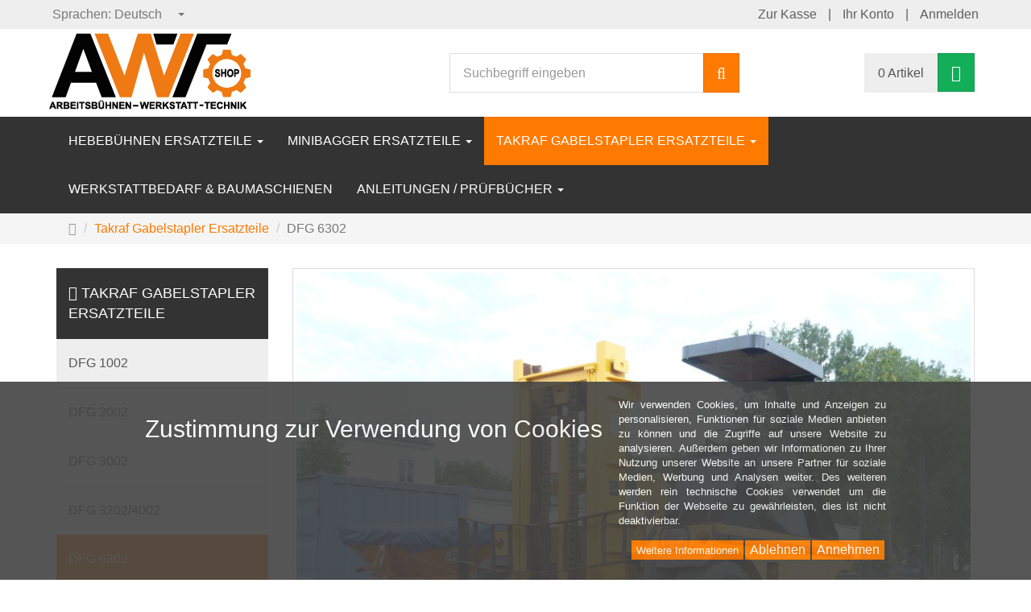

--- FILE ---
content_type: text/html; charset=utf-8
request_url: https://awt-shop.de/de/takraf-gabelstabler-ersatzteile/dfg-6302
body_size: 34134
content:
<!DOCTYPE html>
<html lang="de">
<head>
<meta http-equiv="Content-Type" content="text/html; charset=utf-8" />
<base href="https://www.awt-shop.de/" />
<title>Ersatzteile für Takraf Gabelstapler vom Typ DFG 6302</title>
<meta name="robots" content="index,follow" />
<meta name="company" content="Arbeitsbühnen &amp; Werkstatttechnik Jacobi" />
<meta name="publisher" content="Sebastian Jacobi" />
<meta name="keywords" content="Tragmutter, Sicherheitsmutter, Hauptwendeschalter, Zahnflachriemen, Auflageteller, Spindellager, Endschalter, Riemenrad, Keilriemenscheibe, Kettenführungsrad, Rollenkette, Steuerseil, Radiallager, Abdeckband, Umlenkrolle, Zippo, Consul, Hofmann, Nussbaum, Ravaglioli, Romeico, Stenhoj, Slift Classic" />
<meta name="generator" content="xt:Commerce 6.5.6" />

<meta http-equiv="X-UA-Compatible" content="IE=edge" />
<meta name="viewport" content="width=device-width, initial-scale=1, maximum-scale=1, user-scalable=no">

<link rel="preload" href="templates/xt_responsive/fonts/PT-Sans/ptsans_regular/PTS55F-webfont.woff" as="font" type="font/woff" crossorigin>
<link rel="preload" href="templates/xt_responsive/fonts/PT-Sans/ptsans_bold/PTS75F-webfont.woff" as="font" type="font/woff" crossorigin>
<link rel="preload" href="templates/xt_responsive/components/fontawesome/fonts/fontawesome-webfont.woff2?v=4.7.0" as="font" type="font/woff2" crossorigin>
<link rel="preload" href="templates/xt_responsive/components/bootstrap/dist/fonts/glyphicons-halflings-regular.woff2" as="font" type="font/woff2" crossorigin>


<script > 

const getUrl = window.location;
const baseUri = '/';
const baseUrl = getUrl.protocol + "//" + 'www.awt-shop.de/';

window.XT = {
    baseUrl: baseUrl,
    baseUri: baseUri,
    language:  'de',
        page : {
            page_name : 'categorie'
            },
        version : {
            type: 'PRO',
            version : '6.5.6'
        }
};

</script>
<script> const cookieConsentInitFunctions = []; </script>

<!-- HTML5 shiv IE8 support of HTML5 elements -->
<!--[if lt IE 9]>
<script  src="templates/xt_responsive/components/html5shiv/dist/html5shiv.min.js"></script>
<![endif]-->
<link rel="stylesheet" type="text/css" href="https://www.awt-shop.de/templates/xt_responsive/css/Template.css?e5f3022036bf930f3e039e3222f31bf3" />
<link rel="stylesheet" type="text/css" href="https://www.awt-shop.de/templates/xt_responsive/components/eonasdan-bootstrap-datetimepicker/build/css/bootstrap-datetimepicker.min.css?e035d8af5ec8fe82a3e98f2fd06b779f" />
<link rel="stylesheet" type="text/css" href="https://www.awt-shop.de/templates/xt_responsive/components/bootstrap-select/dist/css/bootstrap-select.css?7ccb62710448e6b4d7c225fe2e5b692c" />
<link rel="stylesheet" type="text/css" href="https://www.awt-shop.de/templates/xt_responsive/components/lightgallery/dist/css/lightgallery.min.css?0185a4b8bd3fd8bab65eab9e22f5a77a" />
<link rel="stylesheet" type="text/css" href="https://www.awt-shop.de/templates/xt_responsive/components/lightgallery/dist/css/lg-transitions.min.css?0185a4b8bd3fd8bab65eab9e22f5a77a" />
<link rel="stylesheet" type="text/css" href="https://www.awt-shop.de/templates/xt_responsive/components/OwlCarousel/owl-carousel/owl.carousel.min.css?ee9e80f24630935553fb37edb3ff73f3" />
<link rel="stylesheet" type="text/css" href="https://www.awt-shop.de/templates/xt_responsive/components/OwlCarousel/owl-carousel/owl.transitions.min.css?5e8b10c33d614199c24405f8531af03e" />
<link rel="stylesheet" type="text/css" href="https://www.awt-shop.de/templates/xt_responsive/components/OwlCarousel/owl-carousel/owl.theme.min.css?ee9e80f24630935553fb37edb3ff73f3" />
<link rel="stylesheet" type="text/css" href="https://www.awt-shop.de/templates/xt_responsive/components/slideshow/slideshow.min.css?6732b85275bdacc88d7a34517aaae348" />
<link rel="stylesheet" type="text/css" href="https://www.awt-shop.de/templates/xt_responsive/css/stylesheet.css?eb7efb96955b38f76ee701ba69201a12" />
<link rel="stylesheet" type="text/css" href="https://www.awt-shop.de/plugins/xt_paypal_checkout/css/xt_paypal_checkout.css?8ad78848e9f1b2ce1cc6fe3dd7fc0114" />
<link rel="stylesheet" type="text/css" href="https://www.awt-shop.de/plugins/xt_rescission_form/css/rescission_form.css?11be58531030e9f933d7123965449183" />
<link rel="stylesheet" type="text/css" href="https://www.awt-shop.de/plugins/xt_master_slave/css/master_slave.css?8129880d00a14ca95979c6e121de144e" />
<link rel="stylesheet" type="text/css" href="https://www.awt-shop.de/plugins/xt_cookie_consent/css/xt_cookie_consent.css?639d204ea28839dfdb985bfa7bdf0fee" />

<script type="application/ld+json">
{
    "@context": "https://schema.org/",
    "@type": "BreadcrumbList",
    "name": "Breadcrump navigation",
    "itemListElement": [
        {
            "@type": "ListItem",
            "position": 1,
            "name": "Startseite",
            "item": "https://www.awt-shop.de/"
        },
        {
            "@type": "ListItem",
            "position": 2,
            "name": "Takraf Gabelstapler Ersatzteile",
            "item": "https://www.awt-shop.de/de/Takraf-Gabelstabler-Ersatzteile"
        },
        {
            "@type": "ListItem",
            "position": 3,
            "name": "DFG 6302",
            "item": "https://www.awt-shop.de/de/takraf-gabelstabler-ersatzteile/dfg-6302"
        }
    ]
}
</script>

<meta property="og:type" content="website">
<meta property="og:url" content="https://awt-shop.de/de/takraf-gabelstabler-ersatzteile/dfg-6302">
<meta property="og:title" content="DFG 6302">
<meta property="og:description" content="">
<meta property="og:image" content="https://www.awt-shop.de/media/images/category/listingTop/Kategoriebildersetzen6302.jpg">

<meta property="twitter:card" content="summary_large_image">
<meta property="twitter:url" content="https://awt-shop.de/de/takraf-gabelstabler-ersatzteile/dfg-6302">
<meta property="twitter:title" content="DFG 6302">
<meta property="twitter:description" content="">
<meta property="twitter:image" content="https://www.awt-shop.de/media/images/category/listingTop/Kategoriebildersetzen6302.jpg">


    <script type="application/json" fncls="fnparams-dede7cc5-15fd-4c75-a9f4-36c430ee3a99">
        {
            "f":"D7B353F1D198370C6E0059C74AFD2591",
            "s":"4BN476R535S5L_category-page",
            "sandbox":false
        }
    </script>
    <noscript>
        <img src="https://c.paypal.com/v1/r/d/b/ns?f=D7B353F1D198370C6E0059C74AFD2591&s=4BN476R535S5L_category-page&js=0&r=1" />
    </noscript>

    <script>

        console.log('paypal-checkout-script-tag setting ppcp constants');

        window.paypal_checkout_constant =
            {
                BUTTON_SIZE: 37,
                BUTTON_COLOR: "black",
                BUTTON_SHAPE: "rect",
                BUTTON_TYPE_AP: "black",
                version: "4.4.1",
                language: "de_DE",
                language_short: "de",
                currency: "EUR",
                TEXT_ERROR_CONDITIONS_ACCEPTED: "Sie müssen die Allgemeinen Geschäftsbedingungen akzeptieren um die Bestellung abschließen zu können.",
                TEXT_SHIPPING_COSTS: "Versandkosten",
                WARNING_NO_SHIPPING_FOR_ZONE: "Für dieses Zielland ist kein Versand möglich.",
                PPCP_SESSION_ID: "793b341915072c6f82ac",
                googlePaymentsEnvironment: "PRODUCTION"
            }

        let billingContact_ap = [];
        let shippingContact_ap = [];
        let currentCountryCode_ap = "DE";
        let currentTotal_ap = 0;
        let totalLabel_ap = "Gesamtsumme";
        let subTotalLabel_ap = "Zwischensumme";

        const ppcpSetTimeout = 50;
        const ppcpMaxTimeout = 10000;
        let ppcpWaited = 0;
        async function checkPaypalScriptLoaded()
        {
            ppcpWaited += ppcpSetTimeout;
            if(ppcpWaited >= ppcpMaxTimeout)
            {
                console.warn("waited for paypal sdk " + ppcpWaited + " ms so far. ABORTING");
                return;
            }
            if (typeof window.paypal === "object")
            {
                console.info("paypal sdk loaded after " + ppcpWaited + " ms. emitting event PayPalSdkLoaded");
                const event = new Event("PayPalSdkLoaded");
                document.dispatchEvent(event);
            }
            else {
                console.debug("waiting for paypal sdk " + ppcpWaited + " ms so far");
                setTimeout(checkPaypalScriptLoaded, ppcpSetTimeout);
            }
        }

        console.log("script tag. adding DOMContentLoaded listener");
        document.addEventListener('DOMContentLoaded', function ()
        {
            console.log('paypal-checkout-script-tag  DOMContentLoaded')
            try {
                const terms_cb = document.querySelector('input[type=checkbox][name=conditions_accepted]');
                if(terms_cb)
                {
                    let div = document.createElement('div');
                    div.innerText = window.paypal_checkout_constant.TEXT_ERROR_CONDITIONS_ACCEPTED;
                    div.id = 'TEXT_ERROR_CONDITIONS_ACCEPTED';
                    div.classList.add('alert', 'alert-danger');
                    div.style.display = 'none';
                    terms_cb.closest("div").prepend(div);

                    terms_cb.addEventListener('change', (e) => {
                        if (e.currentTarget.checked) {
                            document.getElementById('TEXT_ERROR_CONDITIONS_ACCEPTED').style.display = 'none';
                        } else {
                            document.getElementById('TEXT_ERROR_CONDITIONS_ACCEPTED').style.display = 'block';
                        }
                    })
                }
                console.log("ppcp display.php DOMContentLoaded. injecting ppcp sdk script");

                const paypal_script = "https://www.paypal.com/sdk/js?client-id=BAA0rgUXR_RbxEDXTXHxQYtGAVs5fBEIBJqLIY3rVSBiQrmB3_6vOOc88aRajc4QyXU3Zbnztebg6vCslA&commit=false&intent=capture&components=buttons%2Cfunding-eligibility%2Cmessages%2Capplepay%2Cgooglepay%2Ccard-fields&integration-date=2022-06-01&currency=EUR&locale=de_DE&debug=false&enable-funding=paylater";
                let script = document.createElement("script");
                script.setAttribute("src", paypal_script);
                script.setAttribute("data-partner-attribution-id", "xt6_Cart_PPCP_xtcommerce");
                script.setAttribute("data-client-token", "[base64]");
                script.setAttribute("data-user-id-token","");
                script.setAttribute("onload", "console.log('PayPalSdkLoaded'); let ppcplevent = new Event('PayPalSdkLoaded'); document.dispatchEvent(ppcplevent);");
                document.head.appendChild(script);

                // apple pay laden
                const apple_script = "https://applepay.cdn-apple.com/jsapi/v1/apple-pay-sdk.js";
                script = document.createElement("script");
                script.setAttribute("src", apple_script);
                document.head.appendChild(script);

                // fraudnet nachladen
                const fraudnet_script = "https://c.paypal.com/da/r/fb.js";
                script = document.createElement("script");
                script.setAttribute("src", fraudnet_script);
                document.head.appendChild(script);

                //checkPaypalScriptLoaded();
            }
            catch(e)
            {
                console.log(e);
            }
        });

        document.addEventListener('PayPalSdkLoaded', function ()
        {
            console.log("PayPalSdkLoaded. injecting googlepay sdk script");
            // google pay laden
            const google_script = "https://pay.google.com/gp/p/js/pay.js";
            script = document.createElement("script");
            script.setAttribute("src", google_script);
            script.setAttribute("async", "");
            script.setAttribute("onload", "console.log('GooglePaySdkLoaded'); let gpslevent = new Event('GooglePaySdkLoaded'); document.dispatchEvent(gpslevent);");
            document.head.appendChild(script);
        });

    </script>

    <link rel="shortcut icon" href="https://www.awt-shop.de/media/logo/favicon.ico" type="image/x-icon" />
<link rel="alternate" hreflang="en" href="https://www.awt-shop.de/en/takraf-forklift-spare-parts/dfg-6302" />
<link rel="alternate" hreflang="de" href="https://www.awt-shop.de/de/takraf-gabelstabler-ersatzteile/dfg-6302" />
<link rel="alternate" hreflang="x-default" href="https://www.awt-shop.de/de/takraf-gabelstabler-ersatzteile/dfg-6302" />
</head>
<body ><div class="loader_white" id="loader_white"></div><div class="cart_ajax_box" id ="cart_ajax_box" ></div>
<!-- Respond.js IE8 support of media queries -->
<!--[if lt IE 9]>
<script type="text/javascript" src="templates/xt_responsive/components/Respond/dest/respond.min.js"></script>
<![endif]-->


<div id="site-wrap" class="categorie-wrap subpage-wrap dfg-6302-action-wrap">
    
        <header id="header">
            <div class="meta-navigation">
                <div class="container clearfix">
                    <ul class="meta list-inline pull-left hidden-xs pull-left">
                        
                        
                        <li><div class="language">
    <p class="headline">Sprachen</p>
    <form name="language148" method="post" >    <select name="new_lang" onchange="location.href=this.options[this.selectedIndex].value" class="show-tick form-control">
        
                        
                            <option data-content="<span class='option-title'>Sprachen: </span>Deutsch" value="https://www.awt-shop.de/de/takraf-gabelstabler-ersatzteile/dfg-6302?language=de" selected="selected">Deutsch</option>
                    
                        
                            <option data-content="<span class='option-title'>Sprachen: </span>English" value="https://www.awt-shop.de/en/takraf-forklift-spare-parts/dfg-6302?language=en">English</option>
                        </select>
    </form>
</div></li>
                        <li></li>
                        
                    </ul>
                    <ul class="user list-inline pull-right">
                        
                        <li><a href="https://www.awt-shop.de/de/checkout/shipping">Zur Kasse</a></li>
                                                    <li><a href="https://www.awt-shop.de/de/customer">Ihr Konto</a></li>
                                                            <li><a href="https://www.awt-shop.de/de/customer/login" data-toggle="modal" data-target="#loginModal" data-remote="false">Anmelden</a></li>
                                                                            
                    </ul>
                </div>
            </div><!-- .meta-navigation -->
            <div class="header-top">
                <div class="container">
                    <div class="row text-center-xs">
                        <div class="col col-sm-4 col-md-5 col-logo">
                            <div class="inner branding">
                                <p class="logo">
                                    <a href="https://www.awt-shop.de/" class="text-muted" title="Originale Hebebühnen Ersatzteile kaufen / gute Qualität">
                                        <img class="img-responsive" src="media/logo/Logo-339x95px_AWT.png" alt="Originale Hebebühnen Ersatzteile kaufen / gute Qualität" />
                                    </a>
                                </p>
                                                            </div>
                        </div>
                        <div class="col col-sm-4 hidden-xs">
                            <div class="inner top-search hidden-sm">
                                <div class="box-search">
    <form class="search-box-form" name="search_box149" action="https://www.awt-shop.de/de/search?cat=96" method="get" >
        <input type="hidden" name="page" value="search" id="page150"  />
        <input type="hidden" name="page_action" value="query" id="page_action151"  />
        <input type="hidden" name="desc" value="" id="desc152"  />
        <input type="hidden" name="sdesc" value="" id="sdesc153"  />
        <div class="input-group">
            <input type="text" name="keywords" class="form-control keywords" value="" placeholder="Suchbegriff eingeben" />
            <span class="input-group-btn">
                <button type="submit" class="submit-button btn btn-primary" title="Suchen" data-toggle="tooltip" data-placement="auto">
                    <i class="fa fa-search"></i>
                    <span class="sr-only">Suchen</span>
                </button>
            </span>
        </div>
    </form>
</div>
                            </div>
                        </div>
                        <div class="col col-sm-4 col-md-3 hidden-xs">
                            <div class="inner top-cart text-right">
                                    <div class="box-cart">
        <div class="inner btn-group" role="group" aria-label="Warenkorb">
                            <a href="https://www.awt-shop.de/de/cart" class="btn btn-default btn-left hidden-xs">
                    0 Artikel
                </a>
                <a href="https://www.awt-shop.de/de/cart" class="btn btn-cart btn-left visible-xs">
                    0 Artikel
                </a>
                        <a href="https://www.awt-shop.de/de/cart" class="btn btn-cart btn-right" title="Warenkorb" data-toggle="tooltip" data-placement="auto">
                <i class="fa fa-shopping-basket"></i>
                <span class="sr-only">Warenkorb</span>
            </a>
        </div>
    </div>

                            </div>
                        </div>
                    </div>
                </div>
            </div><!-- .header-top -->
            <div class="main-navigation navbar navbar-default" role="navigation">
                <div class="container">
                    <div class="navbar-header">
                        <button type="button" class="navbar-toggle" data-toggle="collapse" data-target="#header .main-navigation .navbar-collapse">
                            <span class="sr-only">Navigation</span>
                            <span class="burger pull-left">
                                <span class="icon-bar"></span>
                                <span class="icon-bar"></span>
                                <span class="icon-bar"></span>
                            </span>
                            <span class="caret pull-left"></span>
                        </button>
                        <div class="navbar-search visible-float-breakpoint">
                            <div class="box-search">
    <form class="search-box-form" name="search_box154" action="https://www.awt-shop.de/de/search?cat=96" method="get" >
        <input type="hidden" name="page" value="search" id="page155"  />
        <input type="hidden" name="page_action" value="query" id="page_action156"  />
        <input type="hidden" name="desc" value="" id="desc157"  />
        <input type="hidden" name="sdesc" value="" id="sdesc158"  />
        <div class="input-group">
            <input type="text" name="keywords" class="form-control keywords" value="" placeholder="Suchbegriff eingeben" />
            <span class="input-group-btn">
                <button type="submit" class="submit-button btn btn-primary" title="Suchen" data-toggle="tooltip" data-placement="auto">
                    <i class="fa fa-search"></i>
                    <span class="sr-only">Suchen</span>
                </button>
            </span>
        </div>
    </form>
</div>
                        </div>
                    </div>
                    <div class="navbar-collapse collapse">
                            
        <ul class="nav navbar-nav">
                            <li id="cid-109" class="level-1 lang-de first dropdown mega-dropdown">
                    <a class="dropdown-toggle" href="https://www.awt-shop.de/de/hebebuehnen-ersatzteile" data-toggle="dropdown" data-hover="dropdown">
                        Hebebühnen Ersatzteile
                        <b class="caret"></b>                    </a>
                                            <ul class="dropdown-menu">
                                                                                                <li class="level-2">
                                        <a href="https://www.awt-shop.de/de/Zippo-Hebebuehnen-Ersatzteile" class="title">Zippo-Hebebühnen-Ersatzteile</a>
                                                                            </li>
                                                                                                                                <li class="level-2">
                                        <a href="https://www.awt-shop.de/de/consul-ersatzteile" class="title">Consul Hebebühnen Ersatzteile</a>
                                                                                    <ul class="hidden-xs level-3">
                                                                                                    <li class="level-3">
                                                        <a href="https://www.awt-shop.de/de/Consul-Hebebuehnen-Ersatzteile">MWH Consul H-Modelle &quot;neue Ausführung&quot;</a>
                                                    </li>
                                                                                                    <li class="level-3">
                                                        <a href="https://www.awt-shop.de/de/MHW/Consul-alte-Ausf.-2.5-2.7-2.8-3.2-S4-FH325">MWH/Consul alte Ausf. 2.5, 2.7, 2.8, 3.2, S4, FH325</a>
                                                    </li>
                                                                                            </ul>
                                                                            </li>
                                                                                                                                <li class="level-2">
                                        <a href="https://www.awt-shop.de/de/Nussbaum-Hebebuehnen-Ersatzteile" class="title">Nußbaum-Hebebühnen-Ersatzteile</a>
                                                                            </li>
                                                                                                                                <li class="level-2">
                                        <a href="https://www.awt-shop.de/de/Hofmann-Ersatzteile" class="title">Hofmann-Hebebühnen-Ersatzteile</a>
                                                                            </li>
                                                                                                                                <li class="level-2">
                                        <a href="https://www.awt-shop.de/de/romeico-hebebuehnen-ersatzteile" class="title">Romeico Hebebühnen Ersatzteile</a>
                                                                                    <ul class="hidden-xs level-3">
                                                                                                    <li class="level-3">
                                                        <a href="https://www.awt-shop.de/de/Romeico-Atlantic-Ersatzteile">Romeico Atlantic / Nordmeer Ersatzteile</a>
                                                    </li>
                                                                                                    <li class="level-3">
                                                        <a href="https://www.awt-shop.de/de/Romeico-H225-H226-H227-H230-H231-H232-Ersatzteile">Romeico H225 H226 H227 H230 H231 H232</a>
                                                    </li>
                                                                                                    <li class="level-3">
                                                        <a href="https://www.awt-shop.de/de/Romeico-H224-/-FOG-449-Ersatzteile">Romeico H224 / FOG 449 Ersatzteile</a>
                                                    </li>
                                                                                                    <li class="level-3">
                                                        <a href="https://www.awt-shop.de/de/Beissbarth-Romeico-R-224-bis-R-236-Ersatzteile">Beissbarth R224 R225 R230 R231 R235 R236</a>
                                                    </li>
                                                                                                    <li class="level-3">
                                                        <a href="https://www.awt-shop.de/de/Romeico-H230-FOG444-Beissbarth-Ersatzteile">Romeico 230 Beissbarth / FOG 444 Ersatzteile</a>
                                                    </li>
                                                                                                    <li class="level-3">
                                                        <a href="https://www.awt-shop.de/de/Romeico-H220-Ersatzteile">Romeico H220 Ersatzteile</a>
                                                    </li>
                                                                                                    <li class="level-3">
                                                        <a href="https://www.awt-shop.de/de/Romeico-Sahara-Ersatzteile">Romeico Sahara Ersatzteile</a>
                                                    </li>
                                                                                                    <li class="level-3">
                                                        <a href="https://www.awt-shop.de/de/Romeico-Suedsee-Ersatzteile">Romeico Südsee Ersatzteile</a>
                                                    </li>
                                                                                            </ul>
                                                                            </li>
                                                                                                                                <li class="level-2">
                                        <a href="https://www.awt-shop.de/de/Takraf-Lunzenau-Scherenbuehnen-Ersatzteile" class="title">Takraf Lunzenau Scherenbühnen Ersatzteile</a>
                                                                                    <ul class="hidden-xs level-3">
                                                                                                    <li class="level-3">
                                                        <a href="https://www.awt-shop.de/de/Takraf-Lunzenau-Scherenbuehnen-Ersatzteile/1-5-Mp-Autohebebuehne">1,5 Mp Autohebebühne Ersatzteile hier klicken!</a>
                                                    </li>
                                                                                                    <li class="level-3">
                                                        <a href="https://www.awt-shop.de/de/Takraf-Lunzenau-Scherenbuehnen-Ersatzteile/2-Mp-Autohebebuehne">2 Mp Autohebebühne Ersatzteile hier klicken!</a>
                                                    </li>
                                                                                                    <li class="level-3">
                                                        <a href="https://www.awt-shop.de/de/takraf-lunzenau-scherenbuehnen-ersatzteile/takraf-scherenhubtisch-ht-630-1120-1600-2000">Takraf Markranstädt Scherenhubtisch HT 630 1120 1600 2000 2500</a>
                                                    </li>
                                                                                            </ul>
                                                                            </li>
                                                                                                                                <li class="level-2">
                                        <a href="https://www.awt-shop.de/de/VEB-Arbeitsbuehnen-Ladwig-Geschwenda" class="title">VEB Arbeitsbühnen Ladwig Geschwenda Ersatzteile</a>
                                                                            </li>
                                                                                                                                <li class="level-2">
                                        <a href="https://www.awt-shop.de/de/ravaglioli-ersatzteile" class="title">Ravaglioli-Hebebühnen-Ersatzteile</a>
                                                                                    <ul class="hidden-xs level-3">
                                                                                                    <li class="level-3">
                                                        <a href="https://www.awt-shop.de/de/Ravaglioli-KPN-KPX-RAV-Ersatzteile">Ravaglioli KPN KP KPX KPS RAV Ersatzteile</a>
                                                    </li>
                                                                                                    <li class="level-3">
                                                        <a href="https://www.awt-shop.de/de/Ravaglioli-R121-123-Ersatzteile">Ravaglioli alte Ausf. KP/R 121-123 Ersatzteile</a>
                                                    </li>
                                                                                            </ul>
                                                                            </li>
                                                                                                                                <li class="level-2">
                                        <a href="https://www.awt-shop.de/de/Stenhoj-Hebebuehnen-Ersatzteile" class="title">Stenhoj und autop Hebebühnen Ersatzteile</a>
                                                                            </li>
                                                                                                                                <li class="level-2">
                                        <a href="https://www.awt-shop.de/de/sonstige-hebebuehnen-hersteller/fog-hebebuehnen-ersatzteile" class="title">FOG Hebebühnen Ersatzteile</a>
                                                                                    <ul class="hidden-xs level-3">
                                                                                                    <li class="level-3">
                                                        <a href="https://www.awt-shop.de/de/sonstige-hebebuehnen-hersteller/fog-hebebuehnen-ersatzteile/fog-444-ersatzteile">FOG 444 Ersatzteile</a>
                                                    </li>
                                                                                                    <li class="level-3">
                                                        <a href="https://www.awt-shop.de/de/sonstige-hebebuehnen-hersteller/fog-hebebuehnen-ersatzteile/fog-449-ersatzteile">FOG 449 Ersatzteile</a>
                                                    </li>
                                                                                                    <li class="level-3">
                                                        <a href="https://www.awt-shop.de/de/FOG-490-Ersatzteile">FOG 490 Ersatzteile</a>
                                                    </li>
                                                                                                    <li class="level-3">
                                                        <a href="https://www.awt-shop.de/de/FOG-442-Ersatzteile">FOG 442 Ersatzteile</a>
                                                    </li>
                                                                                                    <li class="level-3">
                                                        <a href="https://www.awt-shop.de/de/FOG-447-Ersatzteile">FOG 447 Ersatzteile</a>
                                                    </li>
                                                                                                    <li class="level-3">
                                                        <a href="https://www.awt-shop.de/de/FOG-480-Ersatzteile">FOG 480 Ersatzteile</a>
                                                    </li>
                                                                                                    <li class="level-3">
                                                        <a href="https://www.awt-shop.de/de/FOG-933-Ersatzteile">FOG 933 Ersatzteile</a>
                                                    </li>
                                                                                            </ul>
                                                                            </li>
                                                                                                                                <li class="level-2">
                                        <a href="https://www.awt-shop.de/de/Slift-Classic-IME-Sopron-CE300-Ersatzteile" class="title">Slift Classic / Slift CO2 / IME / Sopron CE300 Ersatzteile</a>
                                                                            </li>
                                                                                                                                <li class="level-2">
                                        <a href="https://www.awt-shop.de/de/Afit-Sopron-CE-205-AFV-Sopron-CE-205-T-Ersatzteile" class="title">Afit Sopron CE 205 AFV Sopron CE 205 T Ersatzteile</a>
                                                                            </li>
                                                                                                                                <li class="level-2">
                                        <a href="https://www.awt-shop.de/de/Longus-Autolift-Paul-Lange-C-Ersatzteile" class="title">Longus-Istobal-Blitz Ersatzteile</a>
                                                                                    <ul class="hidden-xs level-3">
                                                                                                    <li class="level-3">
                                                        <a href="https://www.awt-shop.de/de/longus-autolift-paul-lange-c-ersatzteile/istobal-hebebuehnen-ersatzteile">Istobal-Hebebühnen-Ersatzteile</a>
                                                    </li>
                                                                                                    <li class="level-3">
                                                        <a href="https://www.awt-shop.de/de/longus-autolift-paul-lange-c-ersatzteile/longus-hebebuehnen-ersatzteile">Longus-Hebebühnen-Ersatzteile</a>
                                                    </li>
                                                                                                    <li class="level-3">
                                                        <a href="https://www.awt-shop.de/de/longus-autolift-paul-lange-c-ersatzteile/ath-heinel-autolift-ersatzteile">ATH Heinel Autolift Ersatzteile</a>
                                                    </li>
                                                                                                    <li class="level-3">
                                                        <a href="https://www.awt-shop.de/de/longus-autolift-paul-lange-c-ersatzteile/blitz-hebebuehnen-ersatzteile">Blitz-Hebebühnen-Ersatzteile</a>
                                                    </li>
                                                                                            </ul>
                                                                            </li>
                                                                                                                                <li class="level-2">
                                        <a href="https://www.awt-shop.de/de/Maha-Hebebuehnen-Ersatzteile" class="title">Maha-Hebebühnen-Ersatzteile</a>
                                                                            </li>
                                                                                                                                <li class="level-2">
                                        <a href="https://www.awt-shop.de/de/Becker-Hebebuehnen-Ersatzteile" class="title">JAB Becker-Hebebühnen-Ersatzteile</a>
                                                                            </li>
                                                                                                                                <li class="level-2">
                                        <a href="https://www.awt-shop.de/de/Koni-Hebebuehnen-Ersatzteile" class="title">Koni-Hebebühnen-Ersatzteile</a>
                                                                            </li>
                                                                                                                                <li class="level-2">
                                        <a href="https://www.awt-shop.de/de/Tragarmverriegelungen-Arretierungen-fuer-Hebebuehnen" class="title">Tragarmverriegelungen Arretierungen für Hebebühnen</a>
                                                                            </li>
                                                                                                                                <li class="level-2">
                                        <a href="https://www.awt-shop.de/de/ETG-Ersatzteile-SAT-24-35-50-125-W" class="title">HTC / ETG / SAT / TECA Ersatzteile</a>
                                                                            </li>
                                                                                                                                <li class="level-2">
                                        <a href="https://www.awt-shop.de/de/Werther/Autec-Ersatzteile" class="title">Werther / Autec Hebebühnen Ersatzteile</a>
                                                                            </li>
                                                                                                                                <li class="level-2">
                                        <a href="https://www.awt-shop.de/de/Hermann-Ersatzteile" class="title">Herrmann Ersatzteile</a>
                                                                            </li>
                                                                                                                                <li class="level-2">
                                        <a href="https://www.awt-shop.de/de/Nordlift-Finntools-Ersatzteile" class="title">Nordlift-Finntools-Ersatzteile</a>
                                                                            </li>
                                                                                                                                <li class="level-2">
                                        <a href="https://www.awt-shop.de/de/SUN-Hebebuehnen-Ersatzteile" class="title">SUN-Hebebühnen-Ersatzteile</a>
                                                                            </li>
                                                                                                                                <li class="level-2">
                                        <a href="https://www.awt-shop.de/de/Elektrische-Schaltgeraete-fuer-Hebebuehnen" class="title">Elektrische-Schaltgeräte</a>
                                                                            </li>
                                                                                                                                <li class="level-2">
                                        <a href="https://www.awt-shop.de/de/sonstige-hebebuehnen-hersteller" class="title">sonstige Hebebühnen Hersteller</a>
                                                                                    <ul class="hidden-xs level-3">
                                                                                                    <li class="level-3">
                                                        <a href="https://www.awt-shop.de/de/sonstige-hebebuehnen-hersteller/garcia-hebebuehnen-ersatzteile">Garcia Hebebühnen Ersatzteile</a>
                                                    </li>
                                                                                                    <li class="level-3">
                                                        <a href="https://www.awt-shop.de/de/sonstige-hebebuehnen-hersteller/launch-hebebuehnen-ersatzteile">Launch Hebebühnen Ersatzteile</a>
                                                    </li>
                                                                                                    <li class="level-3">
                                                        <a href="https://www.awt-shop.de/de/sonstige-hebebuehnen-hersteller/hoppe-hardt-hebebuehnen-ersatzteile">Hoppe &amp; Hardt Hebebühnen Ersatzteile</a>
                                                    </li>
                                                                                                    <li class="level-3">
                                                        <a href="https://www.awt-shop.de/de/sonstige-hebebuehnen-hersteller/uraca-hebebuehnen-ersatzteile">Uraca Hebebühnen Ersatzteile</a>
                                                    </li>
                                                                                                    <li class="level-3">
                                                        <a href="https://www.awt-shop.de/de/Tecalemit-Ersatzteile">Tecalemit Hebebühnen Ersatzteile</a>
                                                    </li>
                                                                                                    <li class="level-3">
                                                        <a href="https://www.awt-shop.de/de/OMCN-Hebebuehnen-Ersatzteile">OMCN-Hebebühnen-Ersatzteile</a>
                                                    </li>
                                                                                                    <li class="level-3">
                                                        <a href="https://www.awt-shop.de/de/Bradbury-Hebebuehnen-Ersatzteile">Bradbury-Hebebühnen-Ersatzteile</a>
                                                    </li>
                                                                                                    <li class="level-3">
                                                        <a href="https://www.awt-shop.de/de/Vilver-Ersatzteile">Vilver Hebebühnen Ersatzteile</a>
                                                    </li>
                                                                                                    <li class="level-3">
                                                        <a href="https://www.awt-shop.de/de/Intertech-Ersatzteile">Intertech Hebebühnen Ersatzteile</a>
                                                    </li>
                                                                                                    <li class="level-3">
                                                        <a href="https://www.awt-shop.de/de/sonstige-hebebuehnen-hersteller/adami-hebebuehnen-ersatzteile">Adami Hebebühnen Ersatzteile</a>
                                                    </li>
                                                                                                    <li class="level-3">
                                                        <a href="https://www.awt-shop.de/de/Rimex-Hebebuehnen-Ersatzteile">Rimex-Hebebühnen-Ersatzteile</a>
                                                    </li>
                                                                                                    <li class="level-3">
                                                        <a href="https://www.awt-shop.de/de/Herkules-Hebebuehnen-Ersatzteile">Herkules-Hebebühnen-Ersatzteile</a>
                                                    </li>
                                                                                                    <li class="level-3">
                                                        <a href="https://www.awt-shop.de/de/sonstige-hebebuehnen-hersteller/rotary-hebebuehnen-ersatzteile">Rotary Hebebühnen Ersatzteile</a>
                                                    </li>
                                                                                                    <li class="level-3">
                                                        <a href="https://www.awt-shop.de/de/sonstige-hebebuehnen-hersteller/ever-eternal-hebebuehnen-ersatzteile">Ever Eternal Hebebühnen Ersatzteile</a>
                                                    </li>
                                                                                                    <li class="level-3">
                                                        <a href="https://www.awt-shop.de/de/sonstige-hebebuehnen-hersteller/oma-hebebuehnen-ersatzteile">OMA Hebebühnen Ersatzteile</a>
                                                    </li>
                                                                                                    <li class="level-3">
                                                        <a href="https://www.awt-shop.de/de/sonstige-hebebuehnen-hersteller/cascos-hebebuehnen-ersatzteile">CASCOS Hebebühnen Ersatzteile</a>
                                                    </li>
                                                                                                    <li class="level-3">
                                                        <a href="https://www.awt-shop.de/de/sonstige-hebebuehnen-hersteller/agm-hebebuehnen-ersatzteile">AGM Hebebühnen Ersatzteile</a>
                                                    </li>
                                                                                                    <li class="level-3">
                                                        <a href="https://www.awt-shop.de/de/Teca-2500-Ersatzteile">Teca 2500 Hebebühnen Ersatzteile</a>
                                                    </li>
                                                                                                    <li class="level-3">
                                                        <a href="https://www.awt-shop.de/de/sonstige-hebebuehnen-hersteller/twin-busch-hebebuehnen-ersatzteile">Twin Busch Hebebühnen Ersatzteile</a>
                                                    </li>
                                                                                                    <li class="level-3">
                                                        <a href="https://www.awt-shop.de/de/Kismet-Ersatzteile">Kismet Hebebühnen Ersatzteile</a>
                                                    </li>
                                                                                                    <li class="level-3">
                                                        <a href="https://www.awt-shop.de/de/Laycock-Ersatzteile">Laycock Hebebühnen Ersatzteile</a>
                                                    </li>
                                                                                                    <li class="level-3">
                                                        <a href="https://www.awt-shop.de/de/CORGFI-Ersatzteile">Corghi Hebebühnen Ersatzteile</a>
                                                    </li>
                                                                                            </ul>
                                                                            </li>
                                                                                                                                <li class="level-2">
                                        <a href="https://www.awt-shop.de/de/Lager-Kugellager-und-Lagerungen" class="title">Lager, Kugellager und Lagerungen</a>
                                                                            </li>
                                                                                                                                <li class="level-2">
                                        <a href="https://www.awt-shop.de/de/LKW-Ladebordwaende-Cargolift-Ersatzteile" class="title">LKW Ladebordwände Cargolift Ersatzteile</a>
                                                                            </li>
                                                                                                                                <li class="level-2">
                                        <a href="https://www.awt-shop.de/de/komplette-hebebuehnen-arbeitsbuehnen" class="title">gebrauchte Arbeitsbühnen u. Hebebühnen</a>
                                                                            </li>
                                                                                        <li class="static divider hidden-float-breakpoint"></li>
                            <li class="static">
                                <a class="dropdown-header" href="https://www.awt-shop.de/de/hebebuehnen-ersatzteile">
                                    <i class="fa fa-caret-right"></i>&nbsp;
                                    Mehr Details:&nbsp;
                                    <span class="text-uppercase text-primary">Hebebühnen Ersatzteile</span>
                                </a>
                            </li>
                        </ul>
                                    </li>
                            <li id="cid-87" class="level-1 lang-de dropdown mega-dropdown">
                    <a class="dropdown-toggle" href="https://www.awt-shop.de/de/minibagger-ersatzteile" data-toggle="dropdown" data-hover="dropdown">
                        Minibagger Ersatzteile
                        <b class="caret"></b>                    </a>
                                            <ul class="dropdown-menu">
                                                                                                <li class="level-2">
                                        <a href="https://www.awt-shop.de/de/kubota-kx41-minibagger" class="title">Kubota KX41 KH41 KX41-2 KX41-3 Minibagger</a>
                                                                                    <ul class="hidden-xs level-3">
                                                                                                    <li class="level-3">
                                                        <a href="https://www.awt-shop.de/de/kubota-kx41-minibagger/kubota-kx41-1-kh41-minibagger">Kubota KX41 KH41 Minibagger</a>
                                                    </li>
                                                                                                    <li class="level-3">
                                                        <a href="https://www.awt-shop.de/de/kubota-kx41-minibagger/kubota-kx41-2-minibagger">Kubota KX41-2 Minibagger</a>
                                                    </li>
                                                                                                    <li class="level-3">
                                                        <a href="https://www.awt-shop.de/de/kubota-kx41-minibagger/kubota-kx41-3-minibagger">Kubota KX41-3 Minibagger</a>
                                                    </li>
                                                                                            </ul>
                                                                            </li>
                                                                                                                                <li class="level-2">
                                        <a href="https://www.awt-shop.de/de/minibagger-ersatzteile/yanmar-sv17-minibagger" class="title">Yanmar SV15 SV16 SV17 SV18 SV20 SV22 SV26 VIO Minibagger</a>
                                                                            </li>
                                                                                                                                <li class="level-2">
                                        <a href="https://www.awt-shop.de/de/minibagger-ersatzteile/atlas-404-minibagger" class="title">Atlas 404 Minibagger</a>
                                                                            </li>
                                                                                                                                <li class="level-2">
                                        <a href="https://www.awt-shop.de/de/minibagger-ersatzteile/cat-caterpillar-bagger" class="title">CAT Caterpillar Bagger</a>
                                                                            </li>
                                                                                                                                <li class="level-2">
                                        <a href="https://www.awt-shop.de/de/minibagger-ersatzteile/yanmar-b15-b17-b18-b20-b22-b24-b50-minibagger" class="title">Yanmar B08 B15 B17 B18 B20 B22 B24 B50 Minibagger</a>
                                                                            </li>
                                                                                                                                <li class="level-2">
                                        <a href="https://www.awt-shop.de/de/minibagger-ersatzteile/wacker-neuson-et24-minibagger" class="title">Wacker Neuson ET24 Minibagger</a>
                                                                            </li>
                                                                                                                                <li class="level-2">
                                        <a href="https://www.awt-shop.de/de/minibagger-ersatzteile/kubota-kx015-4-kx016-4-kx018-4-kx019-4-minibagger" class="title">Kubota KX015-4 KX016-4 KX018-4 KX019-4 Minibagger</a>
                                                                            </li>
                                                                                                                                <li class="level-2">
                                        <a href="https://www.awt-shop.de/de/minibagger-ersatzteile/doosan-dx180-lc-dx140w-bagger" class="title">Doosan DX180 LC / DX140W Bagger</a>
                                                                            </li>
                                                                                                                                <li class="level-2">
                                        <a href="https://www.awt-shop.de/de/minibagger-ersatzteile/kubota-kx057-4-bagger" class="title">Kubota KX057-4 Bagger</a>
                                                                            </li>
                                                                                                                                <li class="level-2">
                                        <a href="https://www.awt-shop.de/de/minibagger-ersatzteile/kubota-kx61-kx71-minibagger" class="title">Kubota KX61 KX71 Minibagger</a>
                                                                            </li>
                                                                                                                                <li class="level-2">
                                        <a href="https://www.awt-shop.de/de/minibagger-ersatzteile/kubota-u27-u35-u45-u50-minibagger" class="title">Kubota U15 U27 U20 U35 U45 U50 U55 Minibagger</a>
                                                                            </li>
                                                                                        <li class="static divider hidden-float-breakpoint"></li>
                            <li class="static">
                                <a class="dropdown-header" href="https://www.awt-shop.de/de/minibagger-ersatzteile">
                                    <i class="fa fa-caret-right"></i>&nbsp;
                                    Mehr Details:&nbsp;
                                    <span class="text-uppercase text-primary">Minibagger Ersatzteile</span>
                                </a>
                            </li>
                        </ul>
                                    </li>
                            <li id="cid-59" class="level-1 lang-de active current dropdown mega-dropdown">
                    <a class="dropdown-toggle" href="https://www.awt-shop.de/de/Takraf-Gabelstabler-Ersatzteile" data-toggle="dropdown" data-hover="dropdown">
                        Takraf Gabelstapler Ersatzteile
                        <b class="caret"></b>                    </a>
                                            <ul class="dropdown-menu">
                                                                                                <li class="level-2">
                                        <a href="https://www.awt-shop.de/de/takraf-gabelstabler-ersatzteile/dfg-1002" class="title">DFG 1002</a>
                                                                            </li>
                                                                                                                                <li class="level-2">
                                        <a href="https://www.awt-shop.de/de/takraf-gabelstabler-ersatzteile/dfg-2002" class="title">DFG 2002</a>
                                                                                    <ul class="hidden-xs level-3">
                                                                                                    <li class="level-3">
                                                        <a href="https://www.awt-shop.de/de/takraf-gabelstabler-ersatzteile/dfg-2002/dfg-2002-1n">DFG 2002/1N</a>
                                                    </li>
                                                                                                    <li class="level-3">
                                                        <a href="https://www.awt-shop.de/de/takraf-gabelstabler-ersatzteile/dfg-2002/dfg-2002-2n">DFG 2002/2N</a>
                                                    </li>
                                                                                                    <li class="level-3">
                                                        <a href="https://www.awt-shop.de/de/takraf-gabelstabler-ersatzteile/dfg-2002/dfg-2002-3n">DFG 2002/3N</a>
                                                    </li>
                                                                                            </ul>
                                                                            </li>
                                                                                                                                <li class="level-2">
                                        <a href="https://www.awt-shop.de/de/takraf-gabelstabler-ersatzteile/dfg-3002" class="title">DFG 3002</a>
                                                                            </li>
                                                                                                                                <li class="level-2">
                                        <a href="https://www.awt-shop.de/de/takraf-gabelstabler-ersatzteile/dfg-3202-4002" class="title">DFG 3202/4002</a>
                                                                            </li>
                                                                                                                                <li class="level-2">
                                        <a href="https://www.awt-shop.de/de/takraf-gabelstabler-ersatzteile/dfg-6302" class="title">DFG 6302</a>
                                                                            </li>
                                                                                        <li class="static divider hidden-float-breakpoint"></li>
                            <li class="static">
                                <a class="dropdown-header" href="https://www.awt-shop.de/de/Takraf-Gabelstabler-Ersatzteile">
                                    <i class="fa fa-caret-right"></i>&nbsp;
                                    Mehr Details:&nbsp;
                                    <span class="text-uppercase text-primary">Takraf Gabelstapler Ersatzteile</span>
                                </a>
                            </li>
                        </ul>
                                    </li>
                            <li id="cid-65" class="level-1 lang-de">
                    <a class="dropdown-toggle" href="https://www.awt-shop.de/de/Werkstattbedarf-u.-Baumaschienen">
                        Werkstattbedarf &amp; Baumaschienen
                                            </a>
                                    </li>
                            <li id="cid-20" class="level-1 lang-de last dropdown mega-dropdown">
                    <a class="dropdown-toggle" href="https://www.awt-shop.de/de/Anleitungen/Pruefbuecher" data-toggle="dropdown" data-hover="dropdown">
                        Anleitungen / Prüfbücher
                        <b class="caret"></b>                    </a>
                                            <ul class="dropdown-menu">
                                                                                                <li class="level-2">
                                        <a href="https://www.awt-shop.de/de/Anleitungen/Pruefbuecher/Hebebuehnen-Kfz-Werkstaetten" class="title">Hebebühnen-Kfz-Werkstätten</a>
                                                                            </li>
                                                                                                                                <li class="level-2">
                                        <a href="https://www.awt-shop.de/de/Anleitungen/Pruefbuecher/Arbeitsbuehnen-Bauhandwerk" class="title">Arbeitsbühnen-Bauhandwerk</a>
                                                                            </li>
                                                                                                                                <li class="level-2">
                                        <a href="https://www.awt-shop.de/de/Anleitungen/Pruefbuecher/Winden-Hub-und-Zuggeraete" class="title">Winden, Hub und Zuggeräte</a>
                                                                            </li>
                                                                                                                                <li class="level-2">
                                        <a href="https://www.awt-shop.de/de/Anleitungen/Pruefbuecher/Gabelstabler-Flurfoerderzeuge" class="title">Gabelstabler-Flurförderzeuge</a>
                                                                            </li>
                                                                                                                                <li class="level-2">
                                        <a href="https://www.awt-shop.de/de/Anleitungen/Pruefbuecher/Krane" class="title">Krane</a>
                                                                            </li>
                                                                                        <li class="static divider hidden-float-breakpoint"></li>
                            <li class="static">
                                <a class="dropdown-header" href="https://www.awt-shop.de/de/Anleitungen/Pruefbuecher">
                                    <i class="fa fa-caret-right"></i>&nbsp;
                                    Mehr Details:&nbsp;
                                    <span class="text-uppercase text-primary">Anleitungen / Prüfbücher</span>
                                </a>
                            </li>
                        </ul>
                                    </li>
                    </ul>

    
                    </div>
                </div>
            </div><!-- .main-navigation -->
        </header><!-- #header -->

                    <div class="breadcrumb-container">
                <div class="container">
            <ul class="breadcrumb">
                                        <li class="home"><a href="https://www.awt-shop.de/" title="Startseite" class="text-muted"><i class="fa fa-home"></i><span class="sr-only">Startseite</span></a></li>
                                                            <li><span><a href="https://www.awt-shop.de/de/Takraf-Gabelstabler-Ersatzteile"><span>Takraf Gabelstapler Ersatzteile</span></a></span></li>
                                                            <li class="active" title="DFG 6302">DFG 6302</li>
                        </ul>                </div>
            </div>
        
        <noscript>
            <div class="container">
                <div class="alert alert-danger text-center">
                    <p><i class="fa fa-3x fa-exclamation-triangle"></i></p>
                    Um alle Funktionen dieser Website nutzen zu können,<br />sollten Sie <strong>JavaScript in Ihrem Browser aktivieren</strong>.
                </div>
            </div>
        </noscript>

		<div id="navContainer" class="container">
			<ul class="navbar-mega hidden hidden-float-breakpoint with-backdrop-shadow"></ul>
		</div>

		

		        <div id="container" class="container">
            
            
            <div id="content" class="row">
                <div class="col primary col-sm-8 col-sm-push-4 col-md-9 col-md-push-3">
                    <div class="product-listing product-listing-v1 product-listing-switch">
    <div id="categorie-listing" class="text-word-wrap">

            <div class="full-width-image category-image img-thumbnail">
            <img src="https://www.awt-shop.de/media/images/category/listingTop/Kategoriebildersetzen6302.jpg" class="img-responsive img-listingTop" alt="DFG 6302" title="DFG 6302" />
			        </div>
    
		    <h1 class="text-primary">Ersatzteile für Takraf Gabelstapler vom Typ DFG 6302</h1>
	
	
	
</div><!-- #categorie-listing -->
    
        
                
        
                
        <div class="clearfix"></div>

        <div class="row products-sort-pages top">
                            <div class="col col-md-4 products-sort">
                    <form name="sort_dropdown1" action="https://www.awt-shop.de/de/categorie" method="get" >
                        <input type="hidden" name=page value="categorie">
                        <input type="hidden" name="cat" value="96" id="cat2"  />                                                <select class="form-control" name="sorting" onchange="this.form.submit();" id="sorting3" ><option value="" selected="selected" >Sortierung</option><option value="price" >Preis aufsteigend</option><option value="price-desc" >Preis absteigend</option><option value="name" >Name aufsteigend</option><option value="name-desc" >Name absteigend</option><option value="date" >Hinzugefügt aufsteigend</option><option value="date-desc" >Hinzugefügt absteigend</option><option value="products_model" >Art.Nr. aufsteigend</option><option value="products_model-desc" >Art.Nr. absteigend</option></select>
                                                
                        
                    </form>
                </div><!-- .products-sort -->
                <div class="col col-md-8 navigation-pages">
                    <div class="btn-toolbar pull-right" role="toolbar">
                                                    <div class="btn-group listing-switch hidden hidden-xs">
    <button class="grid btn btn-default v1" type="button">
        <span class="glyphicon glyphicon glyphicon-th-large"></span>
    </button>
    <button class="list btn btn-default v2" type="button">
        <i class="fa fa-lg fa-bars"></i>
    </button>
</div>
                                                <div class="nav-pages btn-group">
            
                    <button class="btn btn-default prev" disabled="disabled" type="button">
                <i class="fa fa-chevron-left"></i>
                <span class="sr-only">Prev</span>
            </button>
        
                
                                        <a class="btn btn-default active" role="button" href="https://www.awt-shop.de/de/takraf-gabelstabler-ersatzteile/dfg-6302">1</a>
                       
                                 
                    
                            
                       
                                 
                    
                        <a class="btn btn-default" role="button" href="https://www.awt-shop.de/de/takraf-gabelstabler-ersatzteile/dfg-6302?next_page=2" rel="next">2</a>
        
                    <a class="btn btn-default next" role="button" href="https://www.awt-shop.de/de/takraf-gabelstabler-ersatzteile/dfg-6302?next_page=2" rel="next">
                <i class="fa fa-chevron-right"></i>
                <span class="sr-only">Next</span>
            </a>
            </div>

                    </div>
                </div><!-- .navigation-pages -->
                    </div><!-- .products-sort-pages -->
        <div class="clearfix"></div>

        <div class="listing row products">
                            <div class="col col-md-4 col-sm-6 col-1 col-first">

                    <div class="section panel panel-default">
                        
                        <div class="section-body panel-body">
                            <div class="row">
                                <div class="col col-sm-4">
                                    <p class="image text-center">
                                                                                    <a href="https://www.awt-shop.de/de/Zippo-Hebebuehnen-Ersatzteile/Wartungsspray-Schmiermittel-Oel-Autohebebuehnen-Scherenbuehne-Hebebuehne-Autolift" class="vertical-helper image-link"><img src="https://www.awt-shop.de/media/images/info/HebebhnenWartungspray150mlANr150968477477.JPG" class="productImageBorder img-responsive" alt="Wartungsspray Schmiermittel Öl für Hebebühnen aller Art" title="Wartungsspray Schmiermittel Öl für Hebebühnen aller Art" width="480" height="640" /></a>
                                                                            </p>
                                </div>
                                <div class="col col-sm-8">
                                    <div class="title">
                                        <p class="h4"><a href="https://www.awt-shop.de/de/Zippo-Hebebuehnen-Ersatzteile/Wartungsspray-Schmiermittel-Oel-Autohebebuehnen-Scherenbuehne-Hebebuehne-Autolift">Wartungsspray Schmiermittel Öl für Hebebühnen aller Art</a></p>
                                                                                    <p class="desc desc-long text-middle hidden-xs">     

Pflegeöl bzw. Wartungsöl 2 Säulen Hebebühne - Scherenbühne -...</p>
                                                                            </div>
                                                                                                                                                    <p class="product-price"><span class="price-tag">17,85 EUR</span></p>
                                        
                                                                                    <p class="product-tax-shipping">incl. 19 % USt <a href="https://www.awt-shop.de/de/Liefer-und-Versandkosten" target="_blank" rel="nofollow">zzgl. Versandkosten</a></p>
                                                                            
                                    
                                </div>
                            </div>
                        </div>
                        <footer class="section-footer">
                            
                                                            <form name="product4" id="product_listing_add_cart_564" action="https://www.awt-shop.de/de/takraf-gabelstabler-ersatzteile/dfg-6302" method="post" >
                                <input type="hidden" name="action" value="add_product" id="action5"  />
                                <input type="hidden" name="product" value="564"  />
                                <input type="hidden" name="qty" value="1"  />
                                <input type="hidden" name="gotoCart" value="1" id="gotoCart6"  />
                                                        <div class="row">
                                <div class="col col-sm-4"></div>
                                <div class="col col-sm-8">
                                    <div class="clearfix footer-buttons">
                                        <a href="https://www.awt-shop.de/de/Zippo-Hebebuehnen-Ersatzteile/Wartungsspray-Schmiermittel-Oel-Autohebebuehnen-Scherenbuehne-Hebebuehne-Autolift" class="btn btn-sm btn-default pull-left" role="button">
                                            mehr...
                                        </a>
                                                                                    <button type="submit" class="btn btn-sm btn-cart pull-right" title="In den Warenkorb" data-toggle="tooltip">
                                                <i class="fa fa-shopping-basket"></i>
                                                <span class="visible-v2">In den Warenkorb</span>
                                            </button>
                                                                                                                    </div>
                                </div>
                            </div>
                                                            </form>
                                                        
                        </footer>
                        <div class="product-info-label pos-v1">
    </div>                        
                    </div>
                </div><!-- .col -->
                            <div class="col col-md-4 col-sm-6 col-2">

                    <div class="section panel panel-default">
                        
                        <div class="section-body panel-body">
                            <div class="row">
                                <div class="col col-sm-4">
                                    <p class="image text-center">
                                                                                    <a href="https://www.awt-shop.de/de/Nussbaum-Ersatzteile/Wartungsfett-Schmiermittel-Fett-Autohebebuehnen-Scherenbuehne-Hebebuehne-Autolift" class="vertical-helper image-link"><img src="https://www.awt-shop.de/media/images/info/FettANr150970762189.jpg" class="productImageBorder img-responsive" alt="Wartungsfett Schmiermittel Fett für Hebebühnen aller Art" title="Wartungsfett Schmiermittel Fett für Hebebühnen aller Art" width="640" height="480" /></a>
                                                                            </p>
                                </div>
                                <div class="col col-sm-8">
                                    <div class="title">
                                        <p class="h4"><a href="https://www.awt-shop.de/de/Nussbaum-Ersatzteile/Wartungsfett-Schmiermittel-Fett-Autohebebuehnen-Scherenbuehne-Hebebuehne-Autolift">Wartungsfett Schmiermittel Fett für Hebebühnen aller Art</a></p>
                                                                                    <p class="desc desc-long text-middle hidden-xs">     

1x Super Longtime Fett u.a. für 2 Säulen Hebebühnen -...</p>
                                                                            </div>
                                                                                                                                                    <p class="product-price"><span class="price-tag">12,49 EUR</span></p>
                                        
                                                                                    <p class="product-tax-shipping">incl. 19 % USt <a href="https://www.awt-shop.de/de/Liefer-und-Versandkosten" target="_blank" rel="nofollow">zzgl. Versandkosten</a></p>
                                                                            
                                    
                                </div>
                            </div>
                        </div>
                        <footer class="section-footer">
                            
                                                            <form name="product7" id="product_listing_add_cart_579" action="https://www.awt-shop.de/de/takraf-gabelstabler-ersatzteile/dfg-6302" method="post" >
                                <input type="hidden" name="action" value="add_product" id="action8"  />
                                <input type="hidden" name="product" value="579"  />
                                <input type="hidden" name="qty" value="1"  />
                                <input type="hidden" name="gotoCart" value="1" id="gotoCart9"  />
                                                        <div class="row">
                                <div class="col col-sm-4"></div>
                                <div class="col col-sm-8">
                                    <div class="clearfix footer-buttons">
                                        <a href="https://www.awt-shop.de/de/Nussbaum-Ersatzteile/Wartungsfett-Schmiermittel-Fett-Autohebebuehnen-Scherenbuehne-Hebebuehne-Autolift" class="btn btn-sm btn-default pull-left" role="button">
                                            mehr...
                                        </a>
                                                                                    <button type="submit" class="btn btn-sm btn-cart pull-right" title="In den Warenkorb" data-toggle="tooltip">
                                                <i class="fa fa-shopping-basket"></i>
                                                <span class="visible-v2">In den Warenkorb</span>
                                            </button>
                                                                                                                    </div>
                                </div>
                            </div>
                                                            </form>
                                                        
                        </footer>
                        <div class="product-info-label pos-v1">
    </div>                        
                    </div>
                </div><!-- .col -->
                            <div class="col col-md-4 col-sm-6 col-3">

                    <div class="section panel panel-default">
                        
                        <div class="section-body panel-body">
                            <div class="row">
                                <div class="col col-sm-4">
                                    <p class="image text-center">
                                                                                    <a href="https://www.awt-shop.de/de/Hofmann-Ersatzteile/Wartungsspray-Schmiermittel-Fett-Autohebebuehnen-Scherenbuehne-Hebebuehne-Autolift" class="vertical-helper image-link"><img src="https://www.awt-shop.de/media/images/info/P1220004.jpg" class="productImageBorder img-responsive" alt="Wartungsspray Schmiermittel Fett für Hebebühnen aller Art" title="Wartungsspray Schmiermittel Fett für Hebebühnen aller Art" width="640" height="480" /></a>
                                                                            </p>
                                </div>
                                <div class="col col-sm-8">
                                    <div class="title">
                                        <p class="h4"><a href="https://www.awt-shop.de/de/Hofmann-Ersatzteile/Wartungsspray-Schmiermittel-Fett-Autohebebuehnen-Scherenbuehne-Hebebuehne-Autolift">Wartungsspray Schmiermittel Fett für Hebebühnen aller Art</a></p>
                                                                                    <p class="desc desc-long text-middle hidden-xs">     

Super Longtime Fettspray mit Pflegeöl bzw. Watungsöl-Zusatz für 2...</p>
                                                                            </div>
                                                                                                                                                    <p class="product-price"><span class="price-tag">13,69 EUR</span></p>
                                        
                                                                                    <p class="product-tax-shipping">incl. 19 % USt <a href="https://www.awt-shop.de/de/Liefer-und-Versandkosten" target="_blank" rel="nofollow">zzgl. Versandkosten</a></p>
                                                                            
                                    
                                </div>
                            </div>
                        </div>
                        <footer class="section-footer">
                            
                                                            <form name="product10" id="product_listing_add_cart_580" action="https://www.awt-shop.de/de/takraf-gabelstabler-ersatzteile/dfg-6302" method="post" >
                                <input type="hidden" name="action" value="add_product" id="action11"  />
                                <input type="hidden" name="product" value="580"  />
                                <input type="hidden" name="qty" value="1"  />
                                <input type="hidden" name="gotoCart" value="1" id="gotoCart12"  />
                                                        <div class="row">
                                <div class="col col-sm-4"></div>
                                <div class="col col-sm-8">
                                    <div class="clearfix footer-buttons">
                                        <a href="https://www.awt-shop.de/de/Hofmann-Ersatzteile/Wartungsspray-Schmiermittel-Fett-Autohebebuehnen-Scherenbuehne-Hebebuehne-Autolift" class="btn btn-sm btn-default pull-left" role="button">
                                            mehr...
                                        </a>
                                                                                    <button type="submit" class="btn btn-sm btn-cart pull-right" title="In den Warenkorb" data-toggle="tooltip">
                                                <i class="fa fa-shopping-basket"></i>
                                                <span class="visible-v2">In den Warenkorb</span>
                                            </button>
                                                                                                                    </div>
                                </div>
                            </div>
                                                            </form>
                                                        
                        </footer>
                        <div class="product-info-label pos-v1">
    </div>                        
                    </div>
                </div><!-- .col -->
                            <div class="col col-md-4 col-sm-6 col-4">

                    <div class="section panel panel-default">
                        
                        <div class="section-body panel-body">
                            <div class="row">
                                <div class="col col-sm-4">
                                    <p class="image text-center">
                                                                                    <a href="https://www.awt-shop.de/de/Takraf-Gabelstabler-Ersatzteile/Dichtsatz-VEB-Anhaenger-Bremsventil-Takraf-Gabelstapler-DFG-6302-T174-HW60-HW80" class="vertical-helper image-link"><img src="https://www.awt-shop.de/media/images/info/T2eC16dkFIeYVzWSBSfgIjnyKg60_12.jpg" class="productImageBorder img-responsive" alt="Dichtsatz VEB Anhänger Bremsventil Takraf Gabelstapler DFG 6302 T174 HW60 HW80" title="Dichtsatz VEB Anhänger Bremsventil Takraf Gabelstapler DFG 6302 T174 HW60 HW80" width="500" height="375" /></a>
                                                                            </p>
                                </div>
                                <div class="col col-sm-8">
                                    <div class="title">
                                        <p class="h4"><a href="https://www.awt-shop.de/de/Takraf-Gabelstabler-Ersatzteile/Dichtsatz-VEB-Anhaenger-Bremsventil-Takraf-Gabelstapler-DFG-6302-T174-HW60-HW80">Dichtsatz VEB Anhänger Bremsventil Takraf Gabelstapler DFG 6302 T174 HW60 HW80</a></p>
                                                                                    <p class="desc desc-long text-middle hidden-xs">     

1x Dichtsatz Steuerventil bzw. Anhängersteuerventil für...</p>
                                                                            </div>
                                                                                                                                                    <p class="product-price"><span class="price-tag">29,75 EUR</span></p>
                                        
                                                                                    <p class="product-tax-shipping">incl. 19 % USt <a href="https://www.awt-shop.de/de/Liefer-und-Versandkosten" target="_blank" rel="nofollow">zzgl. Versandkosten</a></p>
                                                                            
                                    
                                </div>
                            </div>
                        </div>
                        <footer class="section-footer">
                            
                                                            <form name="product13" id="product_listing_add_cart_801" action="https://www.awt-shop.de/de/takraf-gabelstabler-ersatzteile/dfg-6302" method="post" >
                                <input type="hidden" name="action" value="add_product" id="action14"  />
                                <input type="hidden" name="product" value="801"  />
                                <input type="hidden" name="qty" value="1"  />
                                <input type="hidden" name="gotoCart" value="1" id="gotoCart15"  />
                                                        <div class="row">
                                <div class="col col-sm-4"></div>
                                <div class="col col-sm-8">
                                    <div class="clearfix footer-buttons">
                                        <a href="https://www.awt-shop.de/de/Takraf-Gabelstabler-Ersatzteile/Dichtsatz-VEB-Anhaenger-Bremsventil-Takraf-Gabelstapler-DFG-6302-T174-HW60-HW80" class="btn btn-sm btn-default pull-left" role="button">
                                            mehr...
                                        </a>
                                                                                    <button type="submit" class="btn btn-sm btn-cart pull-right" title="In den Warenkorb" data-toggle="tooltip">
                                                <i class="fa fa-shopping-basket"></i>
                                                <span class="visible-v2">In den Warenkorb</span>
                                            </button>
                                                                                                                    </div>
                                </div>
                            </div>
                                                            </form>
                                                        
                        </footer>
                        <div class="product-info-label pos-v1">
    </div>                        
                    </div>
                </div><!-- .col -->
                            <div class="col col-md-4 col-sm-6 col-5">

                    <div class="section panel panel-default">
                        
                        <div class="section-body panel-body">
                            <div class="row">
                                <div class="col col-sm-4">
                                    <p class="image text-center">
                                                                                    <a href="https://www.awt-shop.de/de/Takraf-Gabelstabler-Ersatzteile/Dichtsatz-Lenkzylinder-Takraf-Gabelstapler-DFG-3202" class="vertical-helper image-link"><img src="https://www.awt-shop.de/media/images/info/P103aaaaayaalalalalalaakaka0749.JPG" class="productImageBorder img-responsive" alt="Dichtsatz Lenkzylinder Takraf Gabelstapler DFG 3202 / DFG 4002 / DFG 6302 / RS09" title="Dichtsatz Lenkzylinder Takraf Gabelstapler DFG 3202 / DFG 4002 / DFG 6302 / RS09" width="640" height="480" /></a>
                                                                            </p>
                                </div>
                                <div class="col col-sm-8">
                                    <div class="title">
                                        <p class="h4"><a href="https://www.awt-shop.de/de/Takraf-Gabelstabler-Ersatzteile/Dichtsatz-Lenkzylinder-Takraf-Gabelstapler-DFG-3202">Dichtsatz Lenkzylinder Takraf Gabelstapler DFG 3202 / DFG 4002 / DFG 6302 / RS09</a></p>
                                                                                    <p class="desc desc-long text-middle hidden-xs">     

1 x Dichtsatz (Nutring, Abstreifer, 2x Kolbendichtring) für...</p>
                                                                            </div>
                                                                                                                                                    <p class="product-price"><span class="price-tag">30,60 EUR</span></p>
                                        
                                                                                    <p class="product-tax-shipping">incl. 19 % USt <a href="https://www.awt-shop.de/de/Liefer-und-Versandkosten" target="_blank" rel="nofollow">zzgl. Versandkosten</a></p>
                                                                            
                                    
                                </div>
                            </div>
                        </div>
                        <footer class="section-footer">
                            
                                                            <form name="product16" id="product_listing_add_cart_802" action="https://www.awt-shop.de/de/takraf-gabelstabler-ersatzteile/dfg-6302" method="post" >
                                <input type="hidden" name="action" value="add_product" id="action17"  />
                                <input type="hidden" name="product" value="802"  />
                                <input type="hidden" name="qty" value="1"  />
                                <input type="hidden" name="gotoCart" value="1" id="gotoCart18"  />
                                                        <div class="row">
                                <div class="col col-sm-4"></div>
                                <div class="col col-sm-8">
                                    <div class="clearfix footer-buttons">
                                        <a href="https://www.awt-shop.de/de/Takraf-Gabelstabler-Ersatzteile/Dichtsatz-Lenkzylinder-Takraf-Gabelstapler-DFG-3202" class="btn btn-sm btn-default pull-left" role="button">
                                            mehr...
                                        </a>
                                                                                    <button type="submit" class="btn btn-sm btn-cart pull-right" title="In den Warenkorb" data-toggle="tooltip">
                                                <i class="fa fa-shopping-basket"></i>
                                                <span class="visible-v2">In den Warenkorb</span>
                                            </button>
                                                                                                                    </div>
                                </div>
                            </div>
                                                            </form>
                                                        
                        </footer>
                        <div class="product-info-label pos-v1">
    </div>                        
                    </div>
                </div><!-- .col -->
                            <div class="col col-md-4 col-sm-6 col-6">

                    <div class="section panel panel-default">
                        
                        <div class="section-body panel-body">
                            <div class="row">
                                <div class="col col-sm-4">
                                    <p class="image text-center">
                                                                                    <a href="https://www.awt-shop.de/de/Takraf-Gabelstabler-Ersatzteile/Dichtsatz-VEB-Bremsventil-IFA-Bremsanlage-Stapler-DFG-6302-ZT-323-L-60-2591.4" class="vertical-helper image-link"><img src="https://www.awt-shop.de/media/images/info/DichtsatzBremsanlageTakrafDFG6302ANr110779012762.jpg" class="productImageBorder img-responsive" alt="Dichtsatz VEB Bremsventil IFA Bremsanlage Stapler DFG 6302 ZT 323 LKW L60 T174/2" title="Dichtsatz VEB Bremsventil IFA Bremsanlage Stapler DFG 6302 ZT 323 LKW L60 T174/2" width="640" height="480" /></a>
                                                                            </p>
                                </div>
                                <div class="col col-sm-8">
                                    <div class="title">
                                        <p class="h4"><a href="https://www.awt-shop.de/de/Takraf-Gabelstabler-Ersatzteile/Dichtsatz-VEB-Bremsventil-IFA-Bremsanlage-Stapler-DFG-6302-ZT-323-L-60-2591.4">Dichtsatz VEB Bremsventil IFA Bremsanlage Stapler DFG 6302 ZT 323 LKW L60 T174/2</a></p>
                                                                                    <p class="desc desc-long text-middle hidden-xs">     

1x Dichtsatz (gasket) Motorwagen-Bremsventile VEB Berliner...</p>
                                                                            </div>
                                                                                                                                                    <p class="product-price"><span class="price-tag">28,56 EUR</span></p>
                                        
                                                                                    <p class="product-tax-shipping">incl. 19 % USt <a href="https://www.awt-shop.de/de/Liefer-und-Versandkosten" target="_blank" rel="nofollow">zzgl. Versandkosten</a></p>
                                                                            
                                    
                                </div>
                            </div>
                        </div>
                        <footer class="section-footer">
                            
                                                            <form name="product19" id="product_listing_add_cart_804" action="https://www.awt-shop.de/de/takraf-gabelstabler-ersatzteile/dfg-6302" method="post" >
                                <input type="hidden" name="action" value="add_product" id="action20"  />
                                <input type="hidden" name="product" value="804"  />
                                <input type="hidden" name="qty" value="1"  />
                                <input type="hidden" name="gotoCart" value="1" id="gotoCart21"  />
                                                        <div class="row">
                                <div class="col col-sm-4"></div>
                                <div class="col col-sm-8">
                                    <div class="clearfix footer-buttons">
                                        <a href="https://www.awt-shop.de/de/Takraf-Gabelstabler-Ersatzteile/Dichtsatz-VEB-Bremsventil-IFA-Bremsanlage-Stapler-DFG-6302-ZT-323-L-60-2591.4" class="btn btn-sm btn-default pull-left" role="button">
                                            mehr...
                                        </a>
                                                                                    <button type="submit" class="btn btn-sm btn-cart pull-right" title="In den Warenkorb" data-toggle="tooltip">
                                                <i class="fa fa-shopping-basket"></i>
                                                <span class="visible-v2">In den Warenkorb</span>
                                            </button>
                                                                                                                    </div>
                                </div>
                            </div>
                                                            </form>
                                                        
                        </footer>
                        <div class="product-info-label pos-v1">
    </div>                        
                    </div>
                </div><!-- .col -->
                            <div class="col col-md-4 col-sm-6 col-7">

                    <div class="section panel panel-default">
                        
                        <div class="section-body panel-body">
                            <div class="row">
                                <div class="col col-sm-4">
                                    <p class="image text-center">
                                                                                    <a href="https://www.awt-shop.de/de/Takraf-Gabelstabler-Ersatzteile/Dichtsatz-Oelfiltereinheit-Takraf-Gabelstapler-DFG-6302" class="vertical-helper image-link"><img src="https://www.awt-shop.de/media/images/info/P103081eveveveveveveveve1.JPG" class="productImageBorder img-responsive" alt="Dichtsatz Ölfiltereinheit VTA Takraf Gabelstapler DFG 6302 / S 4000 W50  ZT 300" title="Dichtsatz Ölfiltereinheit VTA Takraf Gabelstapler DFG 6302 / S 4000 W50  ZT 300" width="480" height="640" /></a>
                                                                            </p>
                                </div>
                                <div class="col col-sm-8">
                                    <div class="title">
                                        <p class="h4"><a href="https://www.awt-shop.de/de/Takraf-Gabelstabler-Ersatzteile/Dichtsatz-Oelfiltereinheit-Takraf-Gabelstapler-DFG-6302">Dichtsatz Ölfiltereinheit VTA Takraf Gabelstapler DFG 6302 / S 4000 W50  ZT 300</a></p>
                                                                                    <p class="desc desc-long text-middle hidden-xs">     

1x Dichtsatz für 6,3 Tonnen VTA Frontstapler Takraf VEB Verlade-...</p>
                                                                            </div>
                                                                                                                                                    <p class="product-price"><span class="price-tag">16,40 EUR</span></p>
                                        
                                                                                    <p class="product-tax-shipping">incl. 19 % USt <a href="https://www.awt-shop.de/de/Liefer-und-Versandkosten" target="_blank" rel="nofollow">zzgl. Versandkosten</a></p>
                                                                            
                                    
                                </div>
                            </div>
                        </div>
                        <footer class="section-footer">
                            
                                                            <form name="product22" id="product_listing_add_cart_810" action="https://www.awt-shop.de/de/takraf-gabelstabler-ersatzteile/dfg-6302" method="post" >
                                <input type="hidden" name="action" value="add_product" id="action23"  />
                                <input type="hidden" name="product" value="810"  />
                                <input type="hidden" name="qty" value="1"  />
                                <input type="hidden" name="gotoCart" value="1" id="gotoCart24"  />
                                                        <div class="row">
                                <div class="col col-sm-4"></div>
                                <div class="col col-sm-8">
                                    <div class="clearfix footer-buttons">
                                        <a href="https://www.awt-shop.de/de/Takraf-Gabelstabler-Ersatzteile/Dichtsatz-Oelfiltereinheit-Takraf-Gabelstapler-DFG-6302" class="btn btn-sm btn-default pull-left" role="button">
                                            mehr...
                                        </a>
                                                                                    <button type="submit" class="btn btn-sm btn-cart pull-right" title="In den Warenkorb" data-toggle="tooltip">
                                                <i class="fa fa-shopping-basket"></i>
                                                <span class="visible-v2">In den Warenkorb</span>
                                            </button>
                                                                                                                    </div>
                                </div>
                            </div>
                                                            </form>
                                                        
                        </footer>
                        <div class="product-info-label pos-v1">
    </div>                        
                    </div>
                </div><!-- .col -->
                            <div class="col col-md-4 col-sm-6 col-8">

                    <div class="section panel panel-default">
                        
                        <div class="section-body panel-body">
                            <div class="row">
                                <div class="col col-sm-4">
                                    <p class="image text-center">
                                                                                    <a href="https://www.awt-shop.de/de/Takraf-Gabelstabler-Ersatzteile/UVV-Pruefbuch-fuer-Flurfoerderzeug-Stapler-Armeise-Gabelstapler-BGG-939" class="vertical-helper image-link"><img src="https://www.awt-shop.de/media/images/info/CCy0IRwBGkKGrHqFgsE0vv1DUMBNMYmEFUg_12.JPG" class="productImageBorder img-responsive" alt="UVV Prüfbuch für Flurförderzeug Stapler Armeise Gabelstapler BGG 939 FEM 4004" title="UVV Prüfbuch für Flurförderzeug Stapler Armeise Gabelstapler BGG 939 FEM 4004" width="375" height="500" /></a>
                                                                            </p>
                                </div>
                                <div class="col col-sm-8">
                                    <div class="title">
                                        <p class="h4"><a href="https://www.awt-shop.de/de/Takraf-Gabelstabler-Ersatzteile/UVV-Pruefbuch-fuer-Flurfoerderzeug-Stapler-Armeise-Gabelstapler-BGG-939">UVV Prüfbuch für Flurförderzeug Stapler Armeise Gabelstapler BGG 939 FEM 4004</a></p>
                                                                                    <p class="desc desc-long text-middle hidden-xs">     

1x UVV Prüfbuch für kraftbetriebenes Flurförderzeug (UVV-Nachweis...</p>
                                                                            </div>
                                                                                                                                                    <p class="product-price"><span class="price-tag">22,90 EUR</span></p>
                                        
                                                                                    <p class="product-tax-shipping">incl. 19 % USt <a href="https://www.awt-shop.de/de/Liefer-und-Versandkosten" target="_blank" rel="nofollow">zzgl. Versandkosten</a></p>
                                                                            
                                    
                                </div>
                            </div>
                        </div>
                        <footer class="section-footer">
                            
                                                            <form name="product25" id="product_listing_add_cart_813" action="https://www.awt-shop.de/de/takraf-gabelstabler-ersatzteile/dfg-6302" method="post" >
                                <input type="hidden" name="action" value="add_product" id="action26"  />
                                <input type="hidden" name="product" value="813"  />
                                <input type="hidden" name="qty" value="1"  />
                                <input type="hidden" name="gotoCart" value="1" id="gotoCart27"  />
                                                        <div class="row">
                                <div class="col col-sm-4"></div>
                                <div class="col col-sm-8">
                                    <div class="clearfix footer-buttons">
                                        <a href="https://www.awt-shop.de/de/Takraf-Gabelstabler-Ersatzteile/UVV-Pruefbuch-fuer-Flurfoerderzeug-Stapler-Armeise-Gabelstapler-BGG-939" class="btn btn-sm btn-default pull-left" role="button">
                                            mehr...
                                        </a>
                                                                                    <button type="submit" class="btn btn-sm btn-cart pull-right" title="In den Warenkorb" data-toggle="tooltip">
                                                <i class="fa fa-shopping-basket"></i>
                                                <span class="visible-v2">In den Warenkorb</span>
                                            </button>
                                                                                                                    </div>
                                </div>
                            </div>
                                                            </form>
                                                        
                        </footer>
                        <div class="product-info-label pos-v1">
    </div>                        
                    </div>
                </div><!-- .col -->
                            <div class="col col-md-4 col-sm-6 col-9">

                    <div class="section panel panel-default">
                        
                        <div class="section-body panel-body">
                            <div class="row">
                                <div class="col col-sm-4">
                                    <p class="image text-center">
                                                                                    <a href="https://www.awt-shop.de/de/Takraf-Gabelstabler-Ersatzteile/Entwaesserungsventil-IFA-Druckluft-Bremsanlage-Takraf-Gabelstapler-DFG6302-W50-ZT" class="vertical-helper image-link"><img src="https://www.awt-shop.de/media/images/info/P105czczczczczczczczczc0573.JPG" class="productImageBorder img-responsive" alt="Entwässerungsventil IFA Druckluft Bremsanlage Takraf Gabelstapler DFG 6302 W50 ZT MTS HW60 HW80" title="Entwässerungsventil IFA Druckluft Bremsanlage Takraf Gabelstapler DFG 6302 W50 ZT MTS HW60 HW80" width="640" height="480" /></a>
                                                                            </p>
                                </div>
                                <div class="col col-sm-8">
                                    <div class="title">
                                        <p class="h4"><a href="https://www.awt-shop.de/de/Takraf-Gabelstabler-Ersatzteile/Entwaesserungsventil-IFA-Druckluft-Bremsanlage-Takraf-Gabelstapler-DFG6302-W50-ZT">Entwässerungsventil IFA Druckluft Bremsanlage Takraf Gabelstapler DFG 6302 W50 ZT MTS HW60 HW80</a></p>
                                                                                    <p class="desc desc-long text-middle hidden-xs">     

Ablassventil Druckluftkessel VEB Berliner Bremswerk Takraf DFG...</p>
                                                                            </div>
                                                                                                                                                    <p class="product-price"><span class="price-tag">7,99 EUR</span></p>
                                        
                                                                                    <p class="product-tax-shipping">incl. 19 % USt <a href="https://www.awt-shop.de/de/Liefer-und-Versandkosten" target="_blank" rel="nofollow">zzgl. Versandkosten</a></p>
                                                                            
                                    
                                </div>
                            </div>
                        </div>
                        <footer class="section-footer">
                            
                                                            <form name="product28" id="product_listing_add_cart_814" action="https://www.awt-shop.de/de/takraf-gabelstabler-ersatzteile/dfg-6302" method="post" >
                                <input type="hidden" name="action" value="add_product" id="action29"  />
                                <input type="hidden" name="product" value="814"  />
                                <input type="hidden" name="qty" value="1"  />
                                <input type="hidden" name="gotoCart" value="1" id="gotoCart30"  />
                                                        <div class="row">
                                <div class="col col-sm-4"></div>
                                <div class="col col-sm-8">
                                    <div class="clearfix footer-buttons">
                                        <a href="https://www.awt-shop.de/de/Takraf-Gabelstabler-Ersatzteile/Entwaesserungsventil-IFA-Druckluft-Bremsanlage-Takraf-Gabelstapler-DFG6302-W50-ZT" class="btn btn-sm btn-default pull-left" role="button">
                                            mehr...
                                        </a>
                                                                                    <button type="submit" class="btn btn-sm btn-cart pull-right" title="In den Warenkorb" data-toggle="tooltip">
                                                <i class="fa fa-shopping-basket"></i>
                                                <span class="visible-v2">In den Warenkorb</span>
                                            </button>
                                                                                                                    </div>
                                </div>
                            </div>
                                                            </form>
                                                        
                        </footer>
                        <div class="product-info-label pos-v1">
    </div>                        
                    </div>
                </div><!-- .col -->
                            <div class="col col-md-4 col-sm-6 col-10">

                    <div class="section panel panel-default">
                        
                        <div class="section-body panel-body">
                            <div class="row">
                                <div class="col col-sm-4">
                                    <p class="image text-center">
                                                                                    <a href="https://www.awt-shop.de/de/Takraf-Gabelstabler-Ersatzteile/VEB-Anhaenger-Bremsventil-Takraf-Gabelstapler-DFG-6302-T174-HW60-HW80-IFA-2652" class="vertical-helper image-link"><img src="https://www.awt-shop.de/media/images/info/AnhngersteuerventilHW80HW60ANr110778994058.JPG" class="productImageBorder img-responsive" alt="VEB Anhänger Steuerventil Bremsventil Anhägerbremsventil Takraf Gabelstapler DFG 6302 T174 HW60 HW80 IFA 2652" title="VEB Anhänger Steuerventil Bremsventil Anhägerbremsventil Takraf Gabelstapler DFG 6302 T174 HW60 HW80 IFA 2652" width="640" height="480" /></a>
                                                                            </p>
                                </div>
                                <div class="col col-sm-8">
                                    <div class="title">
                                        <p class="h4"><a href="https://www.awt-shop.de/de/Takraf-Gabelstabler-Ersatzteile/VEB-Anhaenger-Bremsventil-Takraf-Gabelstapler-DFG-6302-T174-HW60-HW80-IFA-2652">VEB Anhänger Steuerventil Bremsventil Anhägerbremsventil Takraf Gabelstapler DFG 6302 T174 HW60 HW80 IFA 2652</a></p>
                                                                                    <p class="desc desc-long text-middle hidden-xs">     

1x Steuerventil  bzw. Anhängersteuerventil für...</p>
                                                                            </div>
                                                                                                                                                    <p class="product-price"><span class="price-tag">111,94 EUR</span></p>
                                        
                                                                                    <p class="product-tax-shipping">incl. 19 % USt <a href="https://www.awt-shop.de/de/Liefer-und-Versandkosten" target="_blank" rel="nofollow">zzgl. Versandkosten</a></p>
                                                                            
                                    
                                </div>
                            </div>
                        </div>
                        <footer class="section-footer">
                            
                                                            <form name="product31" id="product_listing_add_cart_815" action="https://www.awt-shop.de/de/takraf-gabelstabler-ersatzteile/dfg-6302" method="post" >
                                <input type="hidden" name="action" value="add_product" id="action32"  />
                                <input type="hidden" name="product" value="815"  />
                                <input type="hidden" name="qty" value="1"  />
                                <input type="hidden" name="gotoCart" value="1" id="gotoCart33"  />
                                                        <div class="row">
                                <div class="col col-sm-4"></div>
                                <div class="col col-sm-8">
                                    <div class="clearfix footer-buttons">
                                        <a href="https://www.awt-shop.de/de/Takraf-Gabelstabler-Ersatzteile/VEB-Anhaenger-Bremsventil-Takraf-Gabelstapler-DFG-6302-T174-HW60-HW80-IFA-2652" class="btn btn-sm btn-default pull-left" role="button">
                                            mehr...
                                        </a>
                                                                                    <button type="submit" class="btn btn-sm btn-cart pull-right" title="In den Warenkorb" data-toggle="tooltip">
                                                <i class="fa fa-shopping-basket"></i>
                                                <span class="visible-v2">In den Warenkorb</span>
                                            </button>
                                                                                                                    </div>
                                </div>
                            </div>
                                                            </form>
                                                        
                        </footer>
                        <div class="product-info-label pos-v1">
    </div>                        
                    </div>
                </div><!-- .col -->
                            <div class="col col-md-4 col-sm-6 col-11">

                    <div class="section panel panel-default">
                        
                        <div class="section-body panel-body">
                            <div class="row">
                                <div class="col col-sm-4">
                                    <p class="image text-center">
                                                                                    <a href="https://www.awt-shop.de/de/Takraf-Gabelstabler-Ersatzteile/Sicherung-Umschalter-Takraf-Gabelstapler-DFG-6302-3202" class="vertical-helper image-link"><img src="https://www.awt-shop.de/media/images/info/BuNtBgCGkKGrHqVhEEzepdl-KTBNky0tjQ_12.JPG" class="productImageBorder img-responsive" alt="Sicherung Umschalter Takraf Gabelstapler DFG 6302 3202 4002" title="Sicherung Umschalter Takraf Gabelstapler DFG 6302 3202 4002" width="500" height="375" /></a>
                                                                            </p>
                                </div>
                                <div class="col col-sm-8">
                                    <div class="title">
                                        <p class="h4"><a href="https://www.awt-shop.de/de/Takraf-Gabelstabler-Ersatzteile/Sicherung-Umschalter-Takraf-Gabelstapler-DFG-6302-3202">Sicherung Umschalter Takraf Gabelstapler DFG 6302 3202 4002</a></p>
                                                                                    <p class="desc desc-long text-middle hidden-xs">     

Sicherungsstreifen 80 Amp für 6,3 od. 3,2 Tonnen Frontstapler...</p>
                                                                            </div>
                                                                                                                                                    <p class="product-price"><span class="price-tag">4,10 EUR</span></p>
                                        
                                                                                    <p class="product-tax-shipping">incl. 19 % USt <a href="https://www.awt-shop.de/de/Liefer-und-Versandkosten" target="_blank" rel="nofollow">zzgl. Versandkosten</a></p>
                                                                            
                                    
                                </div>
                            </div>
                        </div>
                        <footer class="section-footer">
                            
                                                            <form name="product34" id="product_listing_add_cart_816" action="https://www.awt-shop.de/de/takraf-gabelstabler-ersatzteile/dfg-6302" method="post" >
                                <input type="hidden" name="action" value="add_product" id="action35"  />
                                <input type="hidden" name="product" value="816"  />
                                <input type="hidden" name="qty" value="1"  />
                                <input type="hidden" name="gotoCart" value="1" id="gotoCart36"  />
                                                        <div class="row">
                                <div class="col col-sm-4"></div>
                                <div class="col col-sm-8">
                                    <div class="clearfix footer-buttons">
                                        <a href="https://www.awt-shop.de/de/Takraf-Gabelstabler-Ersatzteile/Sicherung-Umschalter-Takraf-Gabelstapler-DFG-6302-3202" class="btn btn-sm btn-default pull-left" role="button">
                                            mehr...
                                        </a>
                                                                                    <button type="submit" class="btn btn-sm btn-cart pull-right" title="In den Warenkorb" data-toggle="tooltip">
                                                <i class="fa fa-shopping-basket"></i>
                                                <span class="visible-v2">In den Warenkorb</span>
                                            </button>
                                                                                                                    </div>
                                </div>
                            </div>
                                                            </form>
                                                        
                        </footer>
                        <div class="product-info-label pos-v1">
    </div>                        
                    </div>
                </div><!-- .col -->
                            <div class="col col-md-4 col-sm-6 col-12">

                    <div class="section panel panel-default">
                        
                        <div class="section-body panel-body">
                            <div class="row">
                                <div class="col col-sm-4">
                                    <p class="image text-center">
                                                                                    <a href="https://www.awt-shop.de/de/Takraf-Gabelstabler-Ersatzteile/Hydraulikoel-H50-TGL17542/01-Takraf-Gabelstapler-Stapler-DFG3202-3002-6302-2002" class="vertical-helper image-link"><img src="https://www.awt-shop.de/media/images/info/KGrHqVk8E8EMey5yBPQ6k9ReMQ60_12.JPG" class="productImageBorder img-responsive" alt="Hydrauliköl H50 TGL17542/01 Takraf Gabelstapler Stapler DFG 3202 3002 6302 2002 4002" title="Hydrauliköl H50 TGL17542/01 Takraf Gabelstapler Stapler DFG 3202 3002 6302 2002 4002" width="500" height="375" /></a>
                                                                            </p>
                                </div>
                                <div class="col col-sm-8">
                                    <div class="title">
                                        <p class="h4"><a href="https://www.awt-shop.de/de/Takraf-Gabelstabler-Ersatzteile/Hydraulikoel-H50-TGL17542/01-Takraf-Gabelstapler-Stapler-DFG3202-3002-6302-2002">Hydrauliköl H50 TGL17542/01 Takraf Gabelstapler Stapler DFG 3202 3002 6302 2002 4002</a></p>
                                                                                    <p class="desc desc-long text-middle hidden-xs">     

Sommer-Öl für Flüssigkeits-Behälter bzw. Orsta Hydraulikstempel...</p>
                                                                            </div>
                                                                                                                                                    <p class="product-price"><span class="price-tag">74,97 EUR</span></p>
                                        
                                                                                    <p class="product-tax-shipping">incl. 19 % USt <a href="https://www.awt-shop.de/de/Liefer-und-Versandkosten" target="_blank" rel="nofollow">zzgl. Versandkosten</a></p>
                                                                            
                                    
                                </div>
                            </div>
                        </div>
                        <footer class="section-footer">
                            
                                                            <form name="product37" id="product_listing_add_cart_817" action="https://www.awt-shop.de/de/takraf-gabelstabler-ersatzteile/dfg-6302" method="post" >
                                <input type="hidden" name="action" value="add_product" id="action38"  />
                                <input type="hidden" name="product" value="817"  />
                                <input type="hidden" name="qty" value="1"  />
                                <input type="hidden" name="gotoCart" value="1" id="gotoCart39"  />
                                                        <div class="row">
                                <div class="col col-sm-4"></div>
                                <div class="col col-sm-8">
                                    <div class="clearfix footer-buttons">
                                        <a href="https://www.awt-shop.de/de/Takraf-Gabelstabler-Ersatzteile/Hydraulikoel-H50-TGL17542/01-Takraf-Gabelstapler-Stapler-DFG3202-3002-6302-2002" class="btn btn-sm btn-default pull-left" role="button">
                                            mehr...
                                        </a>
                                                                                    <button type="submit" class="btn btn-sm btn-cart pull-right" title="In den Warenkorb" data-toggle="tooltip">
                                                <i class="fa fa-shopping-basket"></i>
                                                <span class="visible-v2">In den Warenkorb</span>
                                            </button>
                                                                                                                    </div>
                                </div>
                            </div>
                                                            </form>
                                                        
                        </footer>
                        <div class="product-info-label pos-v1">
    </div>                        
                    </div>
                </div><!-- .col -->
                            <div class="col col-md-4 col-sm-6 col-13">

                    <div class="section panel panel-default">
                        
                        <div class="section-body panel-body">
                            <div class="row">
                                <div class="col col-sm-4">
                                    <p class="image text-center">
                                                                                    <a href="https://www.awt-shop.de/de/Takraf-Gabelstabler-Ersatzteile/Hydraulikoel-H20-TGL17542/01-Takraf-Gabelstapler-Stapler-DFG3202-3002-6302-2002" class="vertical-helper image-link"><img src="https://www.awt-shop.de/media/images/info/KGrHqJjoE8NLH2qMBPQ5PE2COQ60_12.JPG" class="productImageBorder img-responsive" alt="Hydrauliköl H20 TGL17542/01 Takraf Gabelstapler Stapler DFG 3202 3002 6302 2002 4002" title="Hydrauliköl H20 TGL17542/01 Takraf Gabelstapler Stapler DFG 3202 3002 6302 2002 4002" width="500" height="375" /></a>
                                                                            </p>
                                </div>
                                <div class="col col-sm-8">
                                    <div class="title">
                                        <p class="h4"><a href="https://www.awt-shop.de/de/Takraf-Gabelstabler-Ersatzteile/Hydraulikoel-H20-TGL17542/01-Takraf-Gabelstapler-Stapler-DFG3202-3002-6302-2002">Hydrauliköl H20 TGL17542/01 Takraf Gabelstapler Stapler DFG 3202 3002 6302 2002 4002</a></p>
                                                                                    <p class="desc desc-long text-middle hidden-xs">     

Winter-Öl für Flüssigkeits-Behälter bzw. Orsta Hydraulikstempel...</p>
                                                                            </div>
                                                                                                                                                    <p class="product-price"><span class="price-tag">74,97 EUR</span></p>
                                        
                                                                                    <p class="product-tax-shipping">incl. 19 % USt <a href="https://www.awt-shop.de/de/Liefer-und-Versandkosten" target="_blank" rel="nofollow">zzgl. Versandkosten</a></p>
                                                                            
                                    
                                </div>
                            </div>
                        </div>
                        <footer class="section-footer">
                            
                                                            <form name="product40" id="product_listing_add_cart_818" action="https://www.awt-shop.de/de/takraf-gabelstabler-ersatzteile/dfg-6302" method="post" >
                                <input type="hidden" name="action" value="add_product" id="action41"  />
                                <input type="hidden" name="product" value="818"  />
                                <input type="hidden" name="qty" value="1"  />
                                <input type="hidden" name="gotoCart" value="1" id="gotoCart42"  />
                                                        <div class="row">
                                <div class="col col-sm-4"></div>
                                <div class="col col-sm-8">
                                    <div class="clearfix footer-buttons">
                                        <a href="https://www.awt-shop.de/de/Takraf-Gabelstabler-Ersatzteile/Hydraulikoel-H20-TGL17542/01-Takraf-Gabelstapler-Stapler-DFG3202-3002-6302-2002" class="btn btn-sm btn-default pull-left" role="button">
                                            mehr...
                                        </a>
                                                                                    <button type="submit" class="btn btn-sm btn-cart pull-right" title="In den Warenkorb" data-toggle="tooltip">
                                                <i class="fa fa-shopping-basket"></i>
                                                <span class="visible-v2">In den Warenkorb</span>
                                            </button>
                                                                                                                    </div>
                                </div>
                            </div>
                                                            </form>
                                                        
                        </footer>
                        <div class="product-info-label pos-v1">
    </div>                        
                    </div>
                </div><!-- .col -->
                            <div class="col col-md-4 col-sm-6 col-14">

                    <div class="section panel panel-default">
                        
                        <div class="section-body panel-body">
                            <div class="row">
                                <div class="col col-sm-4">
                                    <p class="image text-center">
                                                                                    <a href="https://www.awt-shop.de/de/Takraf-Gabelstabler-Ersatzteile/Flammgluehkerze-Startgeraet-Takraf-Stapler-DFG-6302-3202" class="vertical-helper image-link"><img src="https://www.awt-shop.de/media/images/info/CPBmeg2kKGrHqEOKm4EzyjVlVQZBNCKDSvnOg_12.JPG" class="productImageBorder img-responsive" alt="Flammglühkerze Startgerät Kaltstartgerät VTA Takraf Stapler DFG 6302 3202 4002" title="Flammglühkerze Startgerät Kaltstartgerät VTA Takraf Stapler DFG 6302 3202 4002" width="375" height="500" /></a>
                                                                            </p>
                                </div>
                                <div class="col col-sm-8">
                                    <div class="title">
                                        <p class="h4"><a href="https://www.awt-shop.de/de/Takraf-Gabelstabler-Ersatzteile/Flammgluehkerze-Startgeraet-Takraf-Stapler-DFG-6302-3202">Flammglühkerze Startgerät Kaltstartgerät VTA Takraf Stapler DFG 6302 3202 4002</a></p>
                                                                                    <p class="desc desc-long text-middle hidden-xs">     

1x Flammstartgerät für 6,3 bzw. 3,2 Tonnen Frontstapler Takraf...</p>
                                                                            </div>
                                                                                                                                                    <p class="product-price"><span class="price-tag">17,99 EUR</span></p>
                                        
                                                                                    <p class="product-tax-shipping">incl. 19 % USt <a href="https://www.awt-shop.de/de/Liefer-und-Versandkosten" target="_blank" rel="nofollow">zzgl. Versandkosten</a></p>
                                                                            
                                    
                                </div>
                            </div>
                        </div>
                        <footer class="section-footer">
                            
                                                            <form name="product43" id="product_listing_add_cart_819" action="https://www.awt-shop.de/de/takraf-gabelstabler-ersatzteile/dfg-6302" method="post" >
                                <input type="hidden" name="action" value="add_product" id="action44"  />
                                <input type="hidden" name="product" value="819"  />
                                <input type="hidden" name="qty" value="1"  />
                                <input type="hidden" name="gotoCart" value="1" id="gotoCart45"  />
                                                        <div class="row">
                                <div class="col col-sm-4"></div>
                                <div class="col col-sm-8">
                                    <div class="clearfix footer-buttons">
                                        <a href="https://www.awt-shop.de/de/Takraf-Gabelstabler-Ersatzteile/Flammgluehkerze-Startgeraet-Takraf-Stapler-DFG-6302-3202" class="btn btn-sm btn-default pull-left" role="button">
                                            mehr...
                                        </a>
                                                                                    <button type="submit" class="btn btn-sm btn-cart pull-right" title="In den Warenkorb" data-toggle="tooltip">
                                                <i class="fa fa-shopping-basket"></i>
                                                <span class="visible-v2">In den Warenkorb</span>
                                            </button>
                                                                                                                    </div>
                                </div>
                            </div>
                                                            </form>
                                                        
                        </footer>
                        <div class="product-info-label pos-v1">
    </div>                        
                    </div>
                </div><!-- .col -->
                            <div class="col col-md-4 col-sm-6 col-15">

                    <div class="section panel panel-default">
                        
                        <div class="section-body panel-body">
                            <div class="row">
                                <div class="col col-sm-4">
                                    <p class="image text-center">
                                                                                    <a href="https://www.awt-shop.de/de/Takraf-Gabelstabler-Ersatzteile/Anlasser-Takraf-Frontstapler-Gabelstapler-DFG-6302-3202-Paul-Froehlich-24V" class="vertical-helper image-link"><img src="https://www.awt-shop.de/media/images/info/P10ebebebebebebebebebeeb50220.JPG" class="productImageBorder img-responsive" alt="Anlasser Takraf Frontstapler VTA Gabelstapler DFG 6302 3202 4002 Paul Fröhlich 24V" title="Anlasser Takraf Frontstapler VTA Gabelstapler DFG 6302 3202 4002 Paul Fröhlich 24V" width="640" height="480" /></a>
                                                                            </p>
                                </div>
                                <div class="col col-sm-8">
                                    <div class="title">
                                        <p class="h4"><a href="https://www.awt-shop.de/de/Takraf-Gabelstabler-Ersatzteile/Anlasser-Takraf-Frontstapler-Gabelstapler-DFG-6302-3202-Paul-Froehlich-24V">Anlasser Takraf Frontstapler VTA Gabelstapler DFG 6302 3202 4002 Paul Fröhlich 24V</a></p>
                                                                                    <p class="desc desc-long text-middle hidden-xs">     

Anlasser IM / 24 Volt für 6,3 bzw. 3,2 Tonnen Frontstapler Takraf...</p>
                                                                            </div>
                                                                                                                                                    <p class="product-price"><span class="price-tag">224,91 EUR</span></p>
                                        
                                                                                    <p class="product-tax-shipping">incl. 19 % USt <a href="https://www.awt-shop.de/de/Liefer-und-Versandkosten" target="_blank" rel="nofollow">zzgl. Versandkosten</a></p>
                                                                            
                                    
                                </div>
                            </div>
                        </div>
                        <footer class="section-footer">
                            
                                                            <form name="product46" id="product_listing_add_cart_820" action="https://www.awt-shop.de/de/takraf-gabelstabler-ersatzteile/dfg-6302" method="post" >
                                <input type="hidden" name="action" value="add_product" id="action47"  />
                                <input type="hidden" name="product" value="820"  />
                                <input type="hidden" name="qty" value="1"  />
                                <input type="hidden" name="gotoCart" value="1" id="gotoCart48"  />
                                                        <div class="row">
                                <div class="col col-sm-4"></div>
                                <div class="col col-sm-8">
                                    <div class="clearfix footer-buttons">
                                        <a href="https://www.awt-shop.de/de/Takraf-Gabelstabler-Ersatzteile/Anlasser-Takraf-Frontstapler-Gabelstapler-DFG-6302-3202-Paul-Froehlich-24V" class="btn btn-sm btn-default pull-left" role="button">
                                            mehr...
                                        </a>
                                                                                    <button type="submit" class="btn btn-sm btn-cart pull-right" title="In den Warenkorb" data-toggle="tooltip">
                                                <i class="fa fa-shopping-basket"></i>
                                                <span class="visible-v2">In den Warenkorb</span>
                                            </button>
                                                                                                                    </div>
                                </div>
                            </div>
                                                            </form>
                                                        
                        </footer>
                        <div class="product-info-label pos-v1">
    </div>                        
                    </div>
                </div><!-- .col -->
                            <div class="col col-md-4 col-sm-6 col-16">

                    <div class="section panel panel-default">
                        
                        <div class="section-body panel-body">
                            <div class="row">
                                <div class="col col-sm-4">
                                    <p class="image text-center">
                                                                                    <a href="https://www.awt-shop.de/de/Hofmann-Ersatzteile/Keilriemenspray-Wartungsspray-Autohebebuehnen-Scherenbuehne-Hebebuehne-Autolift" class="vertical-helper image-link"><img src="https://www.awt-shop.de/media/images/info/OPNTreib-undKeilriemensprayANr111058447682.JPG" class="productImageBorder img-responsive" alt="Keilriemenspray Wartungsspray für Hebebühnen aller Art" title="Keilriemenspray Wartungsspray für Hebebühnen aller Art" width="480" height="640" /></a>
                                                                            </p>
                                </div>
                                <div class="col col-sm-8">
                                    <div class="title">
                                        <p class="h4"><a href="https://www.awt-shop.de/de/Hofmann-Ersatzteile/Keilriemenspray-Wartungsspray-Autohebebuehnen-Scherenbuehne-Hebebuehne-Autolift">Keilriemenspray Wartungsspray für Hebebühnen aller Art</a></p>
                                                                                    <p class="desc desc-long text-middle hidden-xs">     

Super Treib- und Keilriemenspray mit Pflegeöl  für 2 Säulen...</p>
                                                                            </div>
                                                                                                                                                    <p class="product-price"><span class="price-tag">11,90 EUR</span></p>
                                        
                                                                                    <p class="product-tax-shipping">incl. 19 % USt <a href="https://www.awt-shop.de/de/Liefer-und-Versandkosten" target="_blank" rel="nofollow">zzgl. Versandkosten</a></p>
                                                                            
                                    
                                </div>
                            </div>
                        </div>
                        <footer class="section-footer">
                            
                                                            <form name="product49" id="product_listing_add_cart_915" action="https://www.awt-shop.de/de/takraf-gabelstabler-ersatzteile/dfg-6302" method="post" >
                                <input type="hidden" name="action" value="add_product" id="action50"  />
                                <input type="hidden" name="product" value="915"  />
                                <input type="hidden" name="qty" value="1"  />
                                <input type="hidden" name="gotoCart" value="1" id="gotoCart51"  />
                                                        <div class="row">
                                <div class="col col-sm-4"></div>
                                <div class="col col-sm-8">
                                    <div class="clearfix footer-buttons">
                                        <a href="https://www.awt-shop.de/de/Hofmann-Ersatzteile/Keilriemenspray-Wartungsspray-Autohebebuehnen-Scherenbuehne-Hebebuehne-Autolift" class="btn btn-sm btn-default pull-left" role="button">
                                            mehr...
                                        </a>
                                                                                    <button type="submit" class="btn btn-sm btn-cart pull-right" title="In den Warenkorb" data-toggle="tooltip">
                                                <i class="fa fa-shopping-basket"></i>
                                                <span class="visible-v2">In den Warenkorb</span>
                                            </button>
                                                                                                                    </div>
                                </div>
                            </div>
                                                            </form>
                                                        
                        </footer>
                        <div class="product-info-label pos-v1">
    </div>                        
                    </div>
                </div><!-- .col -->
                            <div class="col col-md-4 col-sm-6 col-17">

                    <div class="section panel panel-default">
                        
                        <div class="section-body panel-body">
                            <div class="row">
                                <div class="col col-sm-4">
                                    <p class="image text-center">
                                                                                    <a href="https://www.awt-shop.de/de/Takraf-Gabelstabler-Ersatzteile/Dieselfilter-Kraftstofffilter-Filter-Vorfilter-Takraf-Gabelstapler-DFG-6302-IFA" class="vertical-helper image-link"><img src="https://www.awt-shop.de/media/images/info/KGrHqIOKosFG8kPDcbjBRYjStVYQ60_12.jpg" class="productImageBorder img-responsive" alt="Dieselfilter Kraftstofffilter 120 FKE Vorfilter Takraf Gabelstapler DFG 6302 IFA" title="Dieselfilter Kraftstofffilter 120 FKE Vorfilter Takraf Gabelstapler DFG 6302 IFA" width="500" height="375" /></a>
                                                                            </p>
                                </div>
                                <div class="col col-sm-8">
                                    <div class="title">
                                        <p class="h4"><a href="https://www.awt-shop.de/de/Takraf-Gabelstabler-Ersatzteile/Dieselfilter-Kraftstofffilter-Filter-Vorfilter-Takraf-Gabelstapler-DFG-6302-IFA">Dieselfilter Kraftstofffilter 120 FKE Vorfilter Takraf Gabelstapler DFG 6302 IFA</a></p>
                                                                                    <p class="desc desc-long text-middle hidden-xs">     

1x Filtrak Vorfiltereinsatz für DK Kraftstofffiltereinsatz = BVF...</p>
                                                                            </div>
                                                                                                                                                    <p class="product-price"><span class="price-tag">17,99 EUR</span></p>
                                        
                                                                                    <p class="product-tax-shipping">incl. 19 % USt <a href="https://www.awt-shop.de/de/Liefer-und-Versandkosten" target="_blank" rel="nofollow">zzgl. Versandkosten</a></p>
                                                                            
                                    
                                </div>
                            </div>
                        </div>
                        <footer class="section-footer">
                            
                                                            <form name="product52" id="product_listing_add_cart_1004" action="https://www.awt-shop.de/de/takraf-gabelstabler-ersatzteile/dfg-6302" method="post" >
                                <input type="hidden" name="action" value="add_product" id="action53"  />
                                <input type="hidden" name="product" value="1004"  />
                                <input type="hidden" name="qty" value="1"  />
                                <input type="hidden" name="gotoCart" value="1" id="gotoCart54"  />
                                                        <div class="row">
                                <div class="col col-sm-4"></div>
                                <div class="col col-sm-8">
                                    <div class="clearfix footer-buttons">
                                        <a href="https://www.awt-shop.de/de/Takraf-Gabelstabler-Ersatzteile/Dieselfilter-Kraftstofffilter-Filter-Vorfilter-Takraf-Gabelstapler-DFG-6302-IFA" class="btn btn-sm btn-default pull-left" role="button">
                                            mehr...
                                        </a>
                                                                                    <button type="submit" class="btn btn-sm btn-cart pull-right" title="In den Warenkorb" data-toggle="tooltip">
                                                <i class="fa fa-shopping-basket"></i>
                                                <span class="visible-v2">In den Warenkorb</span>
                                            </button>
                                                                                                                    </div>
                                </div>
                            </div>
                                                            </form>
                                                        
                        </footer>
                        <div class="product-info-label pos-v1">
    </div>                        
                    </div>
                </div><!-- .col -->
                            <div class="col col-md-4 col-sm-6 col-18">

                    <div class="section panel panel-default">
                        
                        <div class="section-body panel-body">
                            <div class="row">
                                <div class="col col-sm-4">
                                    <p class="image text-center">
                                                                                    <a href="https://www.awt-shop.de/de/Takraf-Gabelstabler-Ersatzteile/VEB-DFG-Gabelstapler-Orsta-Hydraulikventil-DDR-Druckbegrenzungsventil-CNS25-2-02" class="vertical-helper image-link"><img src="https://www.awt-shop.de/media/images/info/_17777777777777777711112.jpg" class="productImageBorder img-responsive" alt="VEB DFG 6302 Takraf Gabelstapler ADK 125 Autokran Orsta Hydraulikventil DDR Druckbegrenzungsventil CNS25-2-02" title="VEB DFG 6302 Takraf Gabelstapler ADK 125 Autokran Orsta Hydraulikventil DDR Druckbegrenzungsventil CNS25-2-02" width="500" height="375" /></a>
                                                                            </p>
                                </div>
                                <div class="col col-sm-8">
                                    <div class="title">
                                        <p class="h4"><a href="https://www.awt-shop.de/de/Takraf-Gabelstabler-Ersatzteile/VEB-DFG-Gabelstapler-Orsta-Hydraulikventil-DDR-Druckbegrenzungsventil-CNS25-2-02">VEB DFG 6302 Takraf Gabelstapler ADK 125 Autokran Orsta Hydraulikventil DDR Druckbegrenzungsventil CNS25-2-02</a></p>
                                                                                    <p class="desc desc-long text-middle hidden-xs">     

1x Orsta Druckregelventil (Ausgleichventil) für u.a. DFG 6302...</p>
                                                                            </div>
                                                                                                                                                    <p class="product-price"><span class="price-tag">120,00 EUR</span></p>
                                        
                                                                                    <p class="product-tax-shipping">incl. 19 % USt <a href="https://www.awt-shop.de/de/Liefer-und-Versandkosten" target="_blank" rel="nofollow">zzgl. Versandkosten</a></p>
                                                                            
                                    
                                </div>
                            </div>
                        </div>
                        <footer class="section-footer">
                            
                                                            <form name="product55" id="product_listing_add_cart_1173" action="https://www.awt-shop.de/de/takraf-gabelstabler-ersatzteile/dfg-6302" method="post" >
                                <input type="hidden" name="action" value="add_product" id="action56"  />
                                <input type="hidden" name="product" value="1173"  />
                                <input type="hidden" name="qty" value="1"  />
                                <input type="hidden" name="gotoCart" value="1" id="gotoCart57"  />
                                                        <div class="row">
                                <div class="col col-sm-4"></div>
                                <div class="col col-sm-8">
                                    <div class="clearfix footer-buttons">
                                        <a href="https://www.awt-shop.de/de/Takraf-Gabelstabler-Ersatzteile/VEB-DFG-Gabelstapler-Orsta-Hydraulikventil-DDR-Druckbegrenzungsventil-CNS25-2-02" class="btn btn-sm btn-default pull-left" role="button">
                                            mehr...
                                        </a>
                                                                                    <button type="submit" class="btn btn-sm btn-cart pull-right" title="In den Warenkorb" data-toggle="tooltip">
                                                <i class="fa fa-shopping-basket"></i>
                                                <span class="visible-v2">In den Warenkorb</span>
                                            </button>
                                                                                                                    </div>
                                </div>
                            </div>
                                                            </form>
                                                        
                        </footer>
                        <div class="product-info-label pos-v1">
    </div>                        
                    </div>
                </div><!-- .col -->
                            <div class="col col-md-4 col-sm-6 col-19">

                    <div class="section panel panel-default">
                        
                        <div class="section-body panel-body">
                            <div class="row">
                                <div class="col col-sm-4">
                                    <p class="image text-center">
                                                                                    <a href="https://www.awt-shop.de/de/takraf-gabelstabler-ersatzteile/veb-hauptschalter-batterieschalter-takraf-gabelstapler-dfg-3202-6302-t174-ifa-tgl-23409" class="vertical-helper image-link"><img src="https://www.awt-shop.de/media/images/info/TrennschalterGabelstaplerTakrafANr151309002366.jpg" class="productImageBorder img-responsive" alt="VEB Hauptschalter Batterieschalter Takraf Gabelstapler DFG 3202 6302 4002 T174 IFA TGL 23409" title="VEB Hauptschalter Batterieschalter Takraf Gabelstapler DFG 3202 6302 4002 T174 IFA TGL 23409" width="640" height="480" /></a>
                                                                            </p>
                                </div>
                                <div class="col col-sm-8">
                                    <div class="title">
                                        <p class="h4"><a href="https://www.awt-shop.de/de/takraf-gabelstabler-ersatzteile/veb-hauptschalter-batterieschalter-takraf-gabelstapler-dfg-3202-6302-t174-ifa-tgl-23409">VEB Hauptschalter Batterieschalter Takraf Gabelstapler DFG 3202 6302 4002 T174 IFA TGL 23409</a></p>
                                                                                    <p class="desc desc-long text-middle hidden-xs">     

1x Batteriehauptschalter bzw. Trennschalter vom Hersteller VEB...</p>
                                                                            </div>
                                                                                                                                                    <p class="product-price"><span class="price-tag">49,15 EUR</span></p>
                                        
                                                                                    <p class="product-tax-shipping">incl. 19 % USt <a href="https://www.awt-shop.de/de/Liefer-und-Versandkosten" target="_blank" rel="nofollow">zzgl. Versandkosten</a></p>
                                                                            
                                    
                                </div>
                            </div>
                        </div>
                        <footer class="section-footer">
                            
                                                            <form name="product58" id="product_listing_add_cart_1259" action="https://www.awt-shop.de/de/takraf-gabelstabler-ersatzteile/dfg-6302" method="post" >
                                <input type="hidden" name="action" value="add_product" id="action59"  />
                                <input type="hidden" name="product" value="1259"  />
                                <input type="hidden" name="qty" value="1"  />
                                <input type="hidden" name="gotoCart" value="1" id="gotoCart60"  />
                                                        <div class="row">
                                <div class="col col-sm-4"></div>
                                <div class="col col-sm-8">
                                    <div class="clearfix footer-buttons">
                                        <a href="https://www.awt-shop.de/de/takraf-gabelstabler-ersatzteile/veb-hauptschalter-batterieschalter-takraf-gabelstapler-dfg-3202-6302-t174-ifa-tgl-23409" class="btn btn-sm btn-default pull-left" role="button">
                                            mehr...
                                        </a>
                                                                                    <button type="submit" class="btn btn-sm btn-cart pull-right" title="In den Warenkorb" data-toggle="tooltip">
                                                <i class="fa fa-shopping-basket"></i>
                                                <span class="visible-v2">In den Warenkorb</span>
                                            </button>
                                                                                                                    </div>
                                </div>
                            </div>
                                                            </form>
                                                        
                        </footer>
                        <div class="product-info-label pos-v1">
    </div>                        
                    </div>
                </div><!-- .col -->
                            <div class="col col-md-4 col-sm-6 col-20">

                    <div class="section panel panel-default">
                        
                        <div class="section-body panel-body">
                            <div class="row">
                                <div class="col col-sm-4">
                                    <p class="image text-center">
                                                                                    <a href="https://www.awt-shop.de/de/hofmann-ersatzteile/1liter-hebebuehnen-oel-spindel-spindeloel-spindelschierrung-autohebebuehnen-scherenbuehne-autolift" class="vertical-helper image-link"><img src="https://www.awt-shop.de/media/images/info/SpindellANr111600472571.jpg" class="productImageBorder img-responsive" alt="1Liter Hebebühnen Öl für Spindel, Spindelöl Spindelschmierung Autohebebühnen Scherenbühne Autolift" title="1Liter Hebebühnen Öl für Spindel, Spindelöl Spindelschmierung Autohebebühnen Scherenbühne Autolift" width="480" height="640" /></a>
                                                                            </p>
                                </div>
                                <div class="col col-sm-8">
                                    <div class="title">
                                        <p class="h4"><a href="https://www.awt-shop.de/de/hofmann-ersatzteile/1liter-hebebuehnen-oel-spindel-spindeloel-spindelschierrung-autohebebuehnen-scherenbuehne-autolift">1Liter Hebebühnen Öl für Spindel, Spindelöl Spindelschmierung Autohebebühnen Scherenbühne Autolift</a></p>
                                                                                    <p class="desc desc-long text-middle hidden-xs">     

Super WMTEC Pflegeöl bzw. Watungsöl-Zusatz für Ölbehälter...</p>
                                                                            </div>
                                                                                                                                                    <p class="product-price"><span class="price-tag">20,06 EUR</span></p>
                                        
                                                                                    <p class="product-tax-shipping">incl. 19 % USt <a href="https://www.awt-shop.de/de/Liefer-und-Versandkosten" target="_blank" rel="nofollow">zzgl. Versandkosten</a></p>
                                                                            
                                    
                                </div>
                            </div>
                        </div>
                        <footer class="section-footer">
                            
                                                            <form name="product61" id="product_listing_add_cart_1412" action="https://www.awt-shop.de/de/takraf-gabelstabler-ersatzteile/dfg-6302" method="post" >
                                <input type="hidden" name="action" value="add_product" id="action62"  />
                                <input type="hidden" name="product" value="1412"  />
                                <input type="hidden" name="qty" value="1"  />
                                <input type="hidden" name="gotoCart" value="1" id="gotoCart63"  />
                                                        <div class="row">
                                <div class="col col-sm-4"></div>
                                <div class="col col-sm-8">
                                    <div class="clearfix footer-buttons">
                                        <a href="https://www.awt-shop.de/de/hofmann-ersatzteile/1liter-hebebuehnen-oel-spindel-spindeloel-spindelschierrung-autohebebuehnen-scherenbuehne-autolift" class="btn btn-sm btn-default pull-left" role="button">
                                            mehr...
                                        </a>
                                                                                    <button type="submit" class="btn btn-sm btn-cart pull-right" title="In den Warenkorb" data-toggle="tooltip">
                                                <i class="fa fa-shopping-basket"></i>
                                                <span class="visible-v2">In den Warenkorb</span>
                                            </button>
                                                                                                                    </div>
                                </div>
                            </div>
                                                            </form>
                                                        
                        </footer>
                        <div class="product-info-label pos-v1">
    </div>                        
                    </div>
                </div><!-- .col -->
                            <div class="col col-md-4 col-sm-6 col-21">

                    <div class="section panel panel-default">
                        
                        <div class="section-body panel-body">
                            <div class="row">
                                <div class="col col-sm-4">
                                    <p class="image text-center">
                                                                                    <a href="https://www.awt-shop.de/de/takraf-gabelstabler-ersatzteile/orsta-handfoerderpumpe-kraftstoffhandpumpe-einspritzpumpe-takraf-gabelstapler-vta-dfg-3202" class="vertical-helper image-link"><img src="https://www.awt-shop.de/media/images/info/TakrafDFG6302ANr151734360657.jpg" class="productImageBorder img-responsive" alt="Orsta BRVL Handförderpumpe Kraftstoffhandpumpe Einspritzpumpe Takraf Gabelstapler VTA DFG 3202 / DFG 6302 / DFG 4002" title="Orsta BRVL Handförderpumpe Kraftstoffhandpumpe Einspritzpumpe Takraf Gabelstapler VTA DFG 3202 / DFG 6302 / DFG 4002" width="640" height="480" /></a>
                                                                            </p>
                                </div>
                                <div class="col col-sm-8">
                                    <div class="title">
                                        <p class="h4"><a href="https://www.awt-shop.de/de/takraf-gabelstabler-ersatzteile/orsta-handfoerderpumpe-kraftstoffhandpumpe-einspritzpumpe-takraf-gabelstapler-vta-dfg-3202">Orsta BRVL Handförderpumpe Kraftstoffhandpumpe Einspritzpumpe Takraf Gabelstapler VTA DFG 3202 / DFG 6302 / DFG 4002</a></p>
                                                                                    <p class="desc desc-long text-middle hidden-xs">     

1x Handpumpe + Dichtung im Austausch (Kraftstoffeinspritzanlage)...</p>
                                                                            </div>
                                                                                                                                                    <p class="product-price"><span class="price-tag">89,85 EUR</span></p>
                                        
                                                                                    <p class="product-tax-shipping">incl. 19 % USt <a href="https://www.awt-shop.de/de/Liefer-und-Versandkosten" target="_blank" rel="nofollow">zzgl. Versandkosten</a></p>
                                                                            
                                    
                                </div>
                            </div>
                        </div>
                        <footer class="section-footer">
                            
                                                            <form name="product64" id="product_listing_add_cart_1468" action="https://www.awt-shop.de/de/takraf-gabelstabler-ersatzteile/dfg-6302" method="post" >
                                <input type="hidden" name="action" value="add_product" id="action65"  />
                                <input type="hidden" name="product" value="1468"  />
                                <input type="hidden" name="qty" value="1"  />
                                <input type="hidden" name="gotoCart" value="1" id="gotoCart66"  />
                                                        <div class="row">
                                <div class="col col-sm-4"></div>
                                <div class="col col-sm-8">
                                    <div class="clearfix footer-buttons">
                                        <a href="https://www.awt-shop.de/de/takraf-gabelstabler-ersatzteile/orsta-handfoerderpumpe-kraftstoffhandpumpe-einspritzpumpe-takraf-gabelstapler-vta-dfg-3202" class="btn btn-sm btn-default pull-left" role="button">
                                            mehr...
                                        </a>
                                                                                    <button type="submit" class="btn btn-sm btn-cart pull-right" title="In den Warenkorb" data-toggle="tooltip">
                                                <i class="fa fa-shopping-basket"></i>
                                                <span class="visible-v2">In den Warenkorb</span>
                                            </button>
                                                                                                                    </div>
                                </div>
                            </div>
                                                            </form>
                                                        
                        </footer>
                        <div class="product-info-label pos-v1">
    </div>                        
                    </div>
                </div><!-- .col -->
                            <div class="col col-md-4 col-sm-6 col-22">

                    <div class="section panel panel-default">
                        
                        <div class="section-body panel-body">
                            <div class="row">
                                <div class="col col-sm-4">
                                    <p class="image text-center">
                                                                                    <a href="https://www.awt-shop.de/de/takraf-gabelstabler-ersatzteile/radbremszylinder-bremszylinder-takraf-gabelstapler-vta-dfg-6302-paul-froehlich" class="vertical-helper image-link"><img src="https://www.awt-shop.de/media/images/info/RadbremszylinderANr151748377871.jpg" class="productImageBorder img-responsive" alt="Radbremszylinder Bremszylinder Takraf Gabelstapler VTA DFG 6302 Paul Fröhlich" title="Radbremszylinder Bremszylinder Takraf Gabelstapler VTA DFG 6302 Paul Fröhlich" width="640" height="480" /></a>
                                                                            </p>
                                </div>
                                <div class="col col-sm-8">
                                    <div class="title">
                                        <p class="h4"><a href="https://www.awt-shop.de/de/takraf-gabelstabler-ersatzteile/radbremszylinder-bremszylinder-takraf-gabelstapler-vta-dfg-6302-paul-froehlich">Radbremszylinder Bremszylinder Takraf Gabelstapler VTA DFG 6302 Paul Fröhlich</a></p>
                                                                                    <p class="desc desc-long text-middle hidden-xs">     

1x Trommelbremsen-Bremszylinder (Zylinder + Manschetten +...</p>
                                                                            </div>
                                                                                                                                                    <p class="product-price"><span class="price-tag">64,26 EUR</span></p>
                                        
                                                                                    <p class="product-tax-shipping">incl. 19 % USt <a href="https://www.awt-shop.de/de/Liefer-und-Versandkosten" target="_blank" rel="nofollow">zzgl. Versandkosten</a></p>
                                                                            
                                    
                                </div>
                            </div>
                        </div>
                        <footer class="section-footer">
                            
                                                            <form name="product67" id="product_listing_add_cart_1476" action="https://www.awt-shop.de/de/takraf-gabelstabler-ersatzteile/dfg-6302" method="post" >
                                <input type="hidden" name="action" value="add_product" id="action68"  />
                                <input type="hidden" name="product" value="1476"  />
                                <input type="hidden" name="qty" value="1"  />
                                <input type="hidden" name="gotoCart" value="1" id="gotoCart69"  />
                                                        <div class="row">
                                <div class="col col-sm-4"></div>
                                <div class="col col-sm-8">
                                    <div class="clearfix footer-buttons">
                                        <a href="https://www.awt-shop.de/de/takraf-gabelstabler-ersatzteile/radbremszylinder-bremszylinder-takraf-gabelstapler-vta-dfg-6302-paul-froehlich" class="btn btn-sm btn-default pull-left" role="button">
                                            mehr...
                                        </a>
                                                                                    <button type="submit" class="btn btn-sm btn-cart pull-right" title="In den Warenkorb" data-toggle="tooltip">
                                                <i class="fa fa-shopping-basket"></i>
                                                <span class="visible-v2">In den Warenkorb</span>
                                            </button>
                                                                                                                    </div>
                                </div>
                            </div>
                                                            </form>
                                                        
                        </footer>
                        <div class="product-info-label pos-v1">
    </div>                        
                    </div>
                </div><!-- .col -->
                            <div class="col col-md-4 col-sm-6 col-23">

                    <div class="section panel panel-default">
                        
                        <div class="section-body panel-body">
                            <div class="row">
                                <div class="col col-sm-4">
                                    <p class="image text-center">
                                                                                    <a href="https://www.awt-shop.de/de/takraf-gabelstabler-ersatzteile/filu-dieselfilter-stufenfilter-vorfilter-vta-takraf-gabelstapler-dfg-6302-ifa" class="vertical-helper image-link"><img src="https://www.awt-shop.de/media/images/info/VorfilterEinsatzTakrafDFG6302ANr111923417713.jpg" class="productImageBorder img-responsive" alt="Filu Dieselfilter Stufenfilter Vorfilter VTA Takraf Gabelstapler DFG 6302 IFA" title="Filu Dieselfilter Stufenfilter Vorfilter VTA Takraf Gabelstapler DFG 6302 IFA" width="640" height="480" /></a>
                                                                            </p>
                                </div>
                                <div class="col col-sm-8">
                                    <div class="title">
                                        <p class="h4"><a href="https://www.awt-shop.de/de/takraf-gabelstabler-ersatzteile/filu-dieselfilter-stufenfilter-vorfilter-vta-takraf-gabelstapler-dfg-6302-ifa">Filu Dieselfilter Stufenfilter Vorfilter VTA Takraf Gabelstapler DFG 6302 IFA</a></p>
                                                                                    <p class="desc desc-long text-middle hidden-xs">     

1x Vorfiltereinsatz für DK Stufenfilter = Doppelfiltergehäuse in...</p>
                                                                            </div>
                                                                                                                                                    <p class="product-price"><span class="price-tag">17,59 EUR</span></p>
                                        
                                                                                    <p class="product-tax-shipping">incl. 19 % USt <a href="https://www.awt-shop.de/de/Liefer-und-Versandkosten" target="_blank" rel="nofollow">zzgl. Versandkosten</a></p>
                                                                            
                                    
                                </div>
                            </div>
                        </div>
                        <footer class="section-footer">
                            
                                                            <form name="product70" id="product_listing_add_cart_1555" action="https://www.awt-shop.de/de/takraf-gabelstabler-ersatzteile/dfg-6302" method="post" >
                                <input type="hidden" name="action" value="add_product" id="action71"  />
                                <input type="hidden" name="product" value="1555"  />
                                <input type="hidden" name="qty" value="1"  />
                                <input type="hidden" name="gotoCart" value="1" id="gotoCart72"  />
                                                        <div class="row">
                                <div class="col col-sm-4"></div>
                                <div class="col col-sm-8">
                                    <div class="clearfix footer-buttons">
                                        <a href="https://www.awt-shop.de/de/takraf-gabelstabler-ersatzteile/filu-dieselfilter-stufenfilter-vorfilter-vta-takraf-gabelstapler-dfg-6302-ifa" class="btn btn-sm btn-default pull-left" role="button">
                                            mehr...
                                        </a>
                                                                                    <button type="submit" class="btn btn-sm btn-cart pull-right" title="In den Warenkorb" data-toggle="tooltip">
                                                <i class="fa fa-shopping-basket"></i>
                                                <span class="visible-v2">In den Warenkorb</span>
                                            </button>
                                                                                                                    </div>
                                </div>
                            </div>
                                                            </form>
                                                        
                        </footer>
                        <div class="product-info-label pos-v1">
    </div>                        
                    </div>
                </div><!-- .col -->
                            <div class="col col-md-4 col-sm-6 col-24">

                    <div class="section panel panel-default">
                        
                        <div class="section-body panel-body">
                            <div class="row">
                                <div class="col col-sm-4">
                                    <p class="image text-center">
                                                                                    <a href="https://www.awt-shop.de/de/takraf-gabelstabler-ersatzteile/hyd-filu-hydraulikfilter-fluessigkeitsfilter-vta-takraf-gabelstapler-dfg-6302-ifa" class="vertical-helper image-link"><img src="https://www.awt-shop.de/media/images/info/HydraulikfilterDFG6302GabelstaplerANr111981732777.jpg" class="productImageBorder img-responsive" alt="HYD Hydraulikfilter Flüssigkeitsfilter VTA Takraf Gabelstapler Typ DFG 6302 HG + 3202 / N-A + 4002 + 2002 /3N" title="HYD Hydraulikfilter Flüssigkeitsfilter VTA Takraf Gabelstapler Typ DFG 6302 HG + 3202 / N-A + 4002 + 2002 /3N" width="640" height="480" /></a>
                                                                            </p>
                                </div>
                                <div class="col col-sm-8">
                                    <div class="title">
                                        <p class="h4"><a href="https://www.awt-shop.de/de/takraf-gabelstabler-ersatzteile/hyd-filu-hydraulikfilter-fluessigkeitsfilter-vta-takraf-gabelstapler-dfg-6302-ifa">HYD Hydraulikfilter Flüssigkeitsfilter VTA Takraf Gabelstapler Typ DFG 6302 HG + 3202 / N-A + 4002 + 2002 /3N</a></p>
                                                                                    <p class="desc desc-long text-middle hidden-xs">     

1x Filtrak Hydraulikfiltereinsatz für VTA Takraf Frontstapler...</p>
                                                                            </div>
                                                                                                                                                    <p class="product-price"><span class="price-tag">33,56 EUR</span></p>
                                        
                                                                                    <p class="product-tax-shipping">incl. 19 % USt <a href="https://www.awt-shop.de/de/Liefer-und-Versandkosten" target="_blank" rel="nofollow">zzgl. Versandkosten</a></p>
                                                                            
                                    
                                </div>
                            </div>
                        </div>
                        <footer class="section-footer">
                            
                                                            <form name="product73" id="product_listing_add_cart_1574" action="https://www.awt-shop.de/de/takraf-gabelstabler-ersatzteile/dfg-6302" method="post" >
                                <input type="hidden" name="action" value="add_product" id="action74"  />
                                <input type="hidden" name="product" value="1574"  />
                                <input type="hidden" name="qty" value="1"  />
                                <input type="hidden" name="gotoCart" value="1" id="gotoCart75"  />
                                                        <div class="row">
                                <div class="col col-sm-4"></div>
                                <div class="col col-sm-8">
                                    <div class="clearfix footer-buttons">
                                        <a href="https://www.awt-shop.de/de/takraf-gabelstabler-ersatzteile/hyd-filu-hydraulikfilter-fluessigkeitsfilter-vta-takraf-gabelstapler-dfg-6302-ifa" class="btn btn-sm btn-default pull-left" role="button">
                                            mehr...
                                        </a>
                                                                                    <button type="submit" class="btn btn-sm btn-cart pull-right" title="In den Warenkorb" data-toggle="tooltip">
                                                <i class="fa fa-shopping-basket"></i>
                                                <span class="visible-v2">In den Warenkorb</span>
                                            </button>
                                                                                                                    </div>
                                </div>
                            </div>
                                                            </form>
                                                        
                        </footer>
                        <div class="product-info-label pos-v1">
    </div>                        
                    </div>
                </div><!-- .col -->
                            <div class="col col-md-4 col-sm-6 col-25">

                    <div class="section panel panel-default">
                        
                        <div class="section-body panel-body">
                            <div class="row">
                                <div class="col col-sm-4">
                                    <p class="image text-center">
                                                                                    <a href="https://www.awt-shop.de/de/takraf-gabelstabler-ersatzteile/adapter-f-filu-hydraulikfiltereinsatz-vta-takraf-gabelstapler-dfg-2002-3202-6302" class="vertical-helper image-link"><img src="https://www.awt-shop.de/media/images/info/AdapterfrHydraulikfilterTakrafDFG200232026302ANr111996316255.jpg" class="productImageBorder img-responsive" alt="Adapter f Filu Hydraulikfiltereinsatz VTA Takraf Gabelstapler DFG 2002 3202 6302 4002" title="Adapter f Filu Hydraulikfiltereinsatz VTA Takraf Gabelstapler DFG 2002 3202 6302 4002" width="640" height="480" /></a>
                                                                            </p>
                                </div>
                                <div class="col col-sm-8">
                                    <div class="title">
                                        <p class="h4"><a href="https://www.awt-shop.de/de/takraf-gabelstabler-ersatzteile/adapter-f-filu-hydraulikfiltereinsatz-vta-takraf-gabelstapler-dfg-2002-3202-6302">Adapter f Filu Hydraulikfiltereinsatz VTA Takraf Gabelstapler DFG 2002 3202 6302 4002</a></p>
                                                                                    <p class="desc desc-long text-middle hidden-xs">     

1x Hydraulikfilteradapter für Takraf Frontstapler u.a. Typ DFG...</p>
                                                                            </div>
                                                                                                                                                    <p class="product-price"><span class="price-tag">11,85 EUR</span></p>
                                        
                                                                                    <p class="product-tax-shipping">incl. 19 % USt <a href="https://www.awt-shop.de/de/Liefer-und-Versandkosten" target="_blank" rel="nofollow">zzgl. Versandkosten</a></p>
                                                                            
                                    
                                </div>
                            </div>
                        </div>
                        <footer class="section-footer">
                            
                                                            <form name="product76" id="product_listing_add_cart_1579" action="https://www.awt-shop.de/de/takraf-gabelstabler-ersatzteile/dfg-6302" method="post" >
                                <input type="hidden" name="action" value="add_product" id="action77"  />
                                <input type="hidden" name="product" value="1579"  />
                                <input type="hidden" name="qty" value="1"  />
                                <input type="hidden" name="gotoCart" value="1" id="gotoCart78"  />
                                                        <div class="row">
                                <div class="col col-sm-4"></div>
                                <div class="col col-sm-8">
                                    <div class="clearfix footer-buttons">
                                        <a href="https://www.awt-shop.de/de/takraf-gabelstabler-ersatzteile/adapter-f-filu-hydraulikfiltereinsatz-vta-takraf-gabelstapler-dfg-2002-3202-6302" class="btn btn-sm btn-default pull-left" role="button">
                                            mehr...
                                        </a>
                                                                                    <button type="submit" class="btn btn-sm btn-cart pull-right" title="In den Warenkorb" data-toggle="tooltip">
                                                <i class="fa fa-shopping-basket"></i>
                                                <span class="visible-v2">In den Warenkorb</span>
                                            </button>
                                                                                                                    </div>
                                </div>
                            </div>
                                                            </form>
                                                        
                        </footer>
                        <div class="product-info-label pos-v1">
    </div>                        
                    </div>
                </div><!-- .col -->
                            <div class="col col-md-4 col-sm-6 col-26">

                    <div class="section panel panel-default">
                        
                        <div class="section-body panel-body">
                            <div class="row">
                                <div class="col col-sm-4">
                                    <p class="image text-center">
                                                                                    <a href="https://www.awt-shop.de/de/takraf-gabelstabler-ersatzteile/wandleroel-oil-sgl-18-tgl29205-takraf-gabelstapler-dfg3202-3002-6302-2002" class="vertical-helper image-link"><img src="https://www.awt-shop.de/media/images/info/s-lhhhh500.jpg" class="productImageBorder img-responsive" alt="Wandleröl Oil SGL 18 TGL29205 Takraf Gabelstapler DFG3202 3002 6302 2002" title="Wandleröl Oil SGL 18 TGL29205 Takraf Gabelstapler DFG3202 3002 6302 2002" width="500" height="375" /></a>
                                                                            </p>
                                </div>
                                <div class="col col-sm-8">
                                    <div class="title">
                                        <p class="h4"><a href="https://www.awt-shop.de/de/takraf-gabelstabler-ersatzteile/wandleroel-oil-sgl-18-tgl29205-takraf-gabelstapler-dfg3202-3002-6302-2002">Wandleröl Oil SGL 18 TGL29205 Takraf Gabelstapler DFG3202 3002 6302 2002</a></p>
                                                                                    <p class="desc desc-long text-middle hidden-xs">     

1x Strömungsgetriebeöl für Flüssigkeits-Behälter...</p>
                                                                            </div>
                                                                                                                                                    <p class="product-price"><span class="price-tag">123,53 EUR</span></p>
                                        
                                                                                    <p class="product-tax-shipping">incl. 19 % USt <a href="https://www.awt-shop.de/de/Liefer-und-Versandkosten" target="_blank" rel="nofollow">zzgl. Versandkosten</a></p>
                                                                            
                                    
                                </div>
                            </div>
                        </div>
                        <footer class="section-footer">
                            
                                                            <form name="product79" id="product_listing_add_cart_1704" action="https://www.awt-shop.de/de/takraf-gabelstabler-ersatzteile/dfg-6302" method="post" >
                                <input type="hidden" name="action" value="add_product" id="action80"  />
                                <input type="hidden" name="product" value="1704"  />
                                <input type="hidden" name="qty" value="1"  />
                                <input type="hidden" name="gotoCart" value="1" id="gotoCart81"  />
                                                        <div class="row">
                                <div class="col col-sm-4"></div>
                                <div class="col col-sm-8">
                                    <div class="clearfix footer-buttons">
                                        <a href="https://www.awt-shop.de/de/takraf-gabelstabler-ersatzteile/wandleroel-oil-sgl-18-tgl29205-takraf-gabelstapler-dfg3202-3002-6302-2002" class="btn btn-sm btn-default pull-left" role="button">
                                            mehr...
                                        </a>
                                                                                    <button type="submit" class="btn btn-sm btn-cart pull-right" title="In den Warenkorb" data-toggle="tooltip">
                                                <i class="fa fa-shopping-basket"></i>
                                                <span class="visible-v2">In den Warenkorb</span>
                                            </button>
                                                                                                                    </div>
                                </div>
                            </div>
                                                            </form>
                                                        
                        </footer>
                        <div class="product-info-label pos-v1">
    </div>                        
                    </div>
                </div><!-- .col -->
                            <div class="col col-md-4 col-sm-6 col-27">

                    <div class="section panel panel-default">
                        
                        <div class="section-body panel-body">
                            <div class="row">
                                <div class="col col-sm-4">
                                    <p class="image text-center">
                                                                                    <a href="https://www.awt-shop.de/de/takraf-gabelstabler-ersatzteile/orsta-lenkaggregat-100-12-hydrauliklenkgeber-hydraulikpumpe-vta-gabelstapler-takraf-dfg-3202-n-a-dfg-6302" class="vertical-helper image-link"><img src="https://www.awt-shop.de/media/images/info/P1130543.jpg" class="productImageBorder img-responsive" alt="Orsta Lenkaggregat 100-12 Hydrauliklenkgeber Lenkorbitrol VTA Gabelstapler Takraf DFG 3202 N-A / DFG 6302 / DFG 3002" title="Orsta Lenkaggregat 100-12 Hydrauliklenkgeber Lenkorbitrol VTA Gabelstapler Takraf DFG 3202 N-A / DFG 6302 / DFG 3002" width="640" height="480" /></a>
                                                                            </p>
                                </div>
                                <div class="col col-sm-8">
                                    <div class="title">
                                        <p class="h4"><a href="https://www.awt-shop.de/de/takraf-gabelstabler-ersatzteile/orsta-lenkaggregat-100-12-hydrauliklenkgeber-hydraulikpumpe-vta-gabelstapler-takraf-dfg-3202-n-a-dfg-6302">Orsta Lenkaggregat 100-12 Hydrauliklenkgeber Lenkorbitrol VTA Gabelstapler Takraf DFG 3202 N-A / DFG 6302 / DFG 3002</a></p>
                                                                                    <p class="desc desc-long text-middle hidden-xs">     

1x Hydrauliklenkung (Lenkhydraulik 100-12) für VTA Gabelstapler...</p>
                                                                            </div>
                                                                                                                                                    <p class="product-price"><span class="price-tag">248,00 EUR</span></p>
                                        
                                                                                    <p class="product-tax-shipping">incl. 19 % USt <a href="https://www.awt-shop.de/de/Liefer-und-Versandkosten" target="_blank" rel="nofollow">zzgl. Versandkosten</a></p>
                                                                            
                                    
                                </div>
                            </div>
                        </div>
                        <footer class="section-footer">
                            
                                                            <form name="product82" id="product_listing_add_cart_1755" action="https://www.awt-shop.de/de/takraf-gabelstabler-ersatzteile/dfg-6302" method="post" >
                                <input type="hidden" name="action" value="add_product" id="action83"  />
                                <input type="hidden" name="product" value="1755"  />
                                <input type="hidden" name="qty" value="1"  />
                                <input type="hidden" name="gotoCart" value="1" id="gotoCart84"  />
                                                        <div class="row">
                                <div class="col col-sm-4"></div>
                                <div class="col col-sm-8">
                                    <div class="clearfix footer-buttons">
                                        <a href="https://www.awt-shop.de/de/takraf-gabelstabler-ersatzteile/orsta-lenkaggregat-100-12-hydrauliklenkgeber-hydraulikpumpe-vta-gabelstapler-takraf-dfg-3202-n-a-dfg-6302" class="btn btn-sm btn-default pull-left" role="button">
                                            mehr...
                                        </a>
                                                                                    <button type="submit" class="btn btn-sm btn-cart pull-right" title="In den Warenkorb" data-toggle="tooltip">
                                                <i class="fa fa-shopping-basket"></i>
                                                <span class="visible-v2">In den Warenkorb</span>
                                            </button>
                                                                                                                    </div>
                                </div>
                            </div>
                                                            </form>
                                                        
                        </footer>
                        <div class="product-info-label pos-v1">
    </div>                        
                    </div>
                </div><!-- .col -->
                            <div class="col col-md-4 col-sm-6 col-28">

                    <div class="section panel panel-default">
                        
                        <div class="section-body panel-body">
                            <div class="row">
                                <div class="col col-sm-4">
                                    <p class="image text-center">
                                                                                    <a href="https://www.awt-shop.de/de/takraf-gabelstabler-ersatzteile/orsta-lenkaggregat-100-16-hydrauliklenkgeber-hydraulikpumpe-takraf-gabelstapler-dfg-3202-n-a-dfg-6302" class="vertical-helper image-link"><img src="https://www.awt-shop.de/media/images/info/s-ljjjjjj12345500.jpg" class="productImageBorder img-responsive" alt="Orsta Lenkaggregat 100-16 Hydrauliklenkgeber Lenkorbitrol Takraf Gabelstapler DFG 3202 N-A / DFG 6302" title="Orsta Lenkaggregat 100-16 Hydrauliklenkgeber Lenkorbitrol Takraf Gabelstapler DFG 3202 N-A / DFG 6302" width="500" height="375" /></a>
                                                                            </p>
                                </div>
                                <div class="col col-sm-8">
                                    <div class="title">
                                        <p class="h4"><a href="https://www.awt-shop.de/de/takraf-gabelstabler-ersatzteile/orsta-lenkaggregat-100-16-hydrauliklenkgeber-hydraulikpumpe-takraf-gabelstapler-dfg-3202-n-a-dfg-6302">Orsta Lenkaggregat 100-16 Hydrauliklenkgeber Lenkorbitrol Takraf Gabelstapler DFG 3202 N-A / DFG 6302</a></p>
                                                                                    <p class="desc desc-long text-middle hidden-xs">     

1x Hydrauliklenkgeber (Lenkaggregat 100-16) für VTA Gabelstapler...</p>
                                                                            </div>
                                                                                                                                                    <p class="product-price"><span class="price-tag">248,00 EUR</span></p>
                                        
                                                                                    <p class="product-tax-shipping">incl. 19 % USt <a href="https://www.awt-shop.de/de/Liefer-und-Versandkosten" target="_blank" rel="nofollow">zzgl. Versandkosten</a></p>
                                                                            
                                    
                                </div>
                            </div>
                        </div>
                        <footer class="section-footer">
                            
                                                        <div class="row">
                                <div class="col col-sm-4"></div>
                                <div class="col col-sm-8">
                                    <div class="clearfix footer-buttons b-0">
                                        <a href="https://www.awt-shop.de/de/takraf-gabelstabler-ersatzteile/orsta-lenkaggregat-100-16-hydrauliklenkgeber-hydraulikpumpe-takraf-gabelstapler-dfg-3202-n-a-dfg-6302" class="btn btn-sm btn-default pull-left" role="button">
                                            mehr...
                                        </a>
                                                                                                                    </div>
                                </div>
                            </div>
                                                        
                        </footer>
                        <div class="product-info-label pos-v1">
    </div>                        
                    </div>
                </div><!-- .col -->
                            <div class="col col-md-4 col-sm-6 col-29">

                    <div class="section panel panel-default">
                        
                        <div class="section-body panel-body">
                            <div class="row">
                                <div class="col col-sm-4">
                                    <p class="image text-center">
                                                                                    <a href="https://www.awt-shop.de/de/takraf-gabelstabler-ersatzteile/magnetventil-magnetspule-takraf-frontstapler-vta-gabelstapler-dfg-6302-3202-2002" class="vertical-helper image-link"><img src="https://www.awt-shop.de/media/images/info/MagnetventilTakrafDFG630232022002ANr112395447500.jpg" class="productImageBorder img-responsive" alt="Magnetventil Kaltstart Takraf Frontstapler VTA Gabelstapler DFG 6302 3202 2002" title="Magnetventil Kaltstart Takraf Frontstapler VTA Gabelstapler DFG 6302 3202 2002" width="640" height="480" /></a>
                                                                            </p>
                                </div>
                                <div class="col col-sm-8">
                                    <div class="title">
                                        <p class="h4"><a href="https://www.awt-shop.de/de/takraf-gabelstabler-ersatzteile/magnetventil-magnetspule-takraf-frontstapler-vta-gabelstapler-dfg-6302-3202-2002">Magnetventil Kaltstart Takraf Frontstapler VTA Gabelstapler DFG 6302 3202 2002</a></p>
                                                                                    <p class="desc desc-long text-middle hidden-xs">     

1x Magnetschalter für Kaltstartanlage inklusive Halter / 12 Volt...</p>
                                                                            </div>
                                                                                                                                                    <p class="product-price"><span class="price-tag">54,09 EUR</span></p>
                                        
                                                                                    <p class="product-tax-shipping">incl. 19 % USt <a href="https://www.awt-shop.de/de/Liefer-und-Versandkosten" target="_blank" rel="nofollow">zzgl. Versandkosten</a></p>
                                                                            
                                    
                                </div>
                            </div>
                        </div>
                        <footer class="section-footer">
                            
                                                        <div class="row">
                                <div class="col col-sm-4"></div>
                                <div class="col col-sm-8">
                                    <div class="clearfix footer-buttons b-0">
                                        <a href="https://www.awt-shop.de/de/takraf-gabelstabler-ersatzteile/magnetventil-magnetspule-takraf-frontstapler-vta-gabelstapler-dfg-6302-3202-2002" class="btn btn-sm btn-default pull-left" role="button">
                                            mehr...
                                        </a>
                                                                                                                    </div>
                                </div>
                            </div>
                                                        
                        </footer>
                        <div class="product-info-label pos-v1">
    </div>                        
                    </div>
                </div><!-- .col -->
                            <div class="col col-md-4 col-sm-6 col-30">

                    <div class="section panel panel-default">
                        
                        <div class="section-body panel-body">
                            <div class="row">
                                <div class="col col-sm-4">
                                    <p class="image text-center">
                                                                                    <a href="https://www.awt-shop.de/de/takraf-gabelstabler-ersatzteile/regler-lichtmaschine-takraf-3202-veb-fortschritt-ifa-w50-l60-nva-ddr-14v-vem" class="vertical-helper image-link"><img src="https://www.awt-shop.de/media/images/info/TakrafDFG3202LichtmaschinenreglerANr112400203861.jpg" class="productImageBorder img-responsive" alt="Regler Lichtmaschine Takraf 3202 6302 VEB Fortschritt IFA W50 L60 NVA DDR 14V VEM 42,5/1" title="Regler Lichtmaschine Takraf 3202 6302 VEB Fortschritt IFA W50 L60 NVA DDR 14V VEM 42,5/1" width="640" height="480" /></a>
                                                                            </p>
                                </div>
                                <div class="col col-sm-8">
                                    <div class="title">
                                        <p class="h4"><a href="https://www.awt-shop.de/de/takraf-gabelstabler-ersatzteile/regler-lichtmaschine-takraf-3202-veb-fortschritt-ifa-w50-l60-nva-ddr-14v-vem">Regler Lichtmaschine Takraf 3202 6302 VEB Fortschritt IFA W50 L60 NVA DDR 14V VEM 42,5/1</a></p>
                                                                                    <p class="desc desc-long text-middle hidden-xs">     

1x VEB Elektromotorenwerk Eggesin DDR DLR-2 Lichtmaschinenregler...</p>
                                                                            </div>
                                                                                                                                                    <p class="product-price"><span class="price-tag">39,57 EUR</span></p>
                                        
                                                                                    <p class="product-tax-shipping">incl. 19 % USt <a href="https://www.awt-shop.de/de/Liefer-und-Versandkosten" target="_blank" rel="nofollow">zzgl. Versandkosten</a></p>
                                                                            
                                    
                                </div>
                            </div>
                        </div>
                        <footer class="section-footer">
                            
                                                            <form name="product85" id="product_listing_add_cart_1775" action="https://www.awt-shop.de/de/takraf-gabelstabler-ersatzteile/dfg-6302" method="post" >
                                <input type="hidden" name="action" value="add_product" id="action86"  />
                                <input type="hidden" name="product" value="1775"  />
                                <input type="hidden" name="qty" value="1"  />
                                <input type="hidden" name="gotoCart" value="1" id="gotoCart87"  />
                                                        <div class="row">
                                <div class="col col-sm-4"></div>
                                <div class="col col-sm-8">
                                    <div class="clearfix footer-buttons">
                                        <a href="https://www.awt-shop.de/de/takraf-gabelstabler-ersatzteile/regler-lichtmaschine-takraf-3202-veb-fortschritt-ifa-w50-l60-nva-ddr-14v-vem" class="btn btn-sm btn-default pull-left" role="button">
                                            mehr...
                                        </a>
                                                                                    <button type="submit" class="btn btn-sm btn-cart pull-right" title="In den Warenkorb" data-toggle="tooltip">
                                                <i class="fa fa-shopping-basket"></i>
                                                <span class="visible-v2">In den Warenkorb</span>
                                            </button>
                                                                                                                    </div>
                                </div>
                            </div>
                                                            </form>
                                                        
                        </footer>
                        <div class="product-info-label pos-v1">
    </div>                        
                    </div>
                </div><!-- .col -->
                            <div class="col col-md-4 col-sm-6 col-31">

                    <div class="section panel panel-default">
                        
                        <div class="section-body panel-body">
                            <div class="row">
                                <div class="col col-sm-4">
                                    <p class="image text-center">
                                                                                    <a href="https://www.awt-shop.de/de/takraf-gabelstabler-ersatzteile/ddr-lichtmaschine-vta-takraf-gabelstapler-dfg-6302-veb-fortschritt-ifa-14v-42a" class="vertical-helper image-link"><img src="https://www.awt-shop.de/media/images/info/LichtmaschineANr152553958371.jpg" class="productImageBorder img-responsive" alt="DDR Lichtmaschine VTA Takraf Gabelstapler DFG 6302 3202 VEB Fortschritt IFA 14V 42A" title="DDR Lichtmaschine VTA Takraf Gabelstapler DFG 6302 3202 VEB Fortschritt IFA 14V 42A" width="640" height="480" /></a>
                                                                            </p>
                                </div>
                                <div class="col col-sm-8">
                                    <div class="title">
                                        <p class="h4"><a href="https://www.awt-shop.de/de/takraf-gabelstabler-ersatzteile/ddr-lichtmaschine-vta-takraf-gabelstapler-dfg-6302-veb-fortschritt-ifa-14v-42a">DDR Lichtmaschine VTA Takraf Gabelstapler DFG 6302 3202 VEB Fortschritt IFA 14V 42A</a></p>
                                                                                    <p class="desc desc-long text-middle hidden-xs">     

1x Lichtmaschine im Austausch vom Hersteller VEB...</p>
                                                                            </div>
                                                                                                                                                    <p class="product-price"><span class="price-tag">188,02 EUR</span></p>
                                        
                                                                                    <p class="product-tax-shipping">incl. 19 % USt <a href="https://www.awt-shop.de/de/Liefer-und-Versandkosten" target="_blank" rel="nofollow">zzgl. Versandkosten</a></p>
                                                                            
                                    
                                </div>
                            </div>
                        </div>
                        <footer class="section-footer">
                            
                                                            <form name="product88" id="product_listing_add_cart_1778" action="https://www.awt-shop.de/de/takraf-gabelstabler-ersatzteile/dfg-6302" method="post" >
                                <input type="hidden" name="action" value="add_product" id="action89"  />
                                <input type="hidden" name="product" value="1778"  />
                                <input type="hidden" name="qty" value="1"  />
                                <input type="hidden" name="gotoCart" value="1" id="gotoCart90"  />
                                                        <div class="row">
                                <div class="col col-sm-4"></div>
                                <div class="col col-sm-8">
                                    <div class="clearfix footer-buttons">
                                        <a href="https://www.awt-shop.de/de/takraf-gabelstabler-ersatzteile/ddr-lichtmaschine-vta-takraf-gabelstapler-dfg-6302-veb-fortschritt-ifa-14v-42a" class="btn btn-sm btn-default pull-left" role="button">
                                            mehr...
                                        </a>
                                                                                    <button type="submit" class="btn btn-sm btn-cart pull-right" title="In den Warenkorb" data-toggle="tooltip">
                                                <i class="fa fa-shopping-basket"></i>
                                                <span class="visible-v2">In den Warenkorb</span>
                                            </button>
                                                                                                                    </div>
                                </div>
                            </div>
                                                            </form>
                                                        
                        </footer>
                        <div class="product-info-label pos-v1">
    </div>                        
                    </div>
                </div><!-- .col -->
                            <div class="col col-md-4 col-sm-6 col-32">

                    <div class="section panel panel-default">
                        
                        <div class="section-body panel-body">
                            <div class="row">
                                <div class="col col-sm-4">
                                    <p class="image text-center">
                                                                                    <a href="https://www.awt-shop.de/de/takraf-gabelstabler-ersatzteile/hyd-filu-hydraulikfilter-fluessigkeitsfilter-vta-takraf-gabelstapler-dfg-6302-hg-3202-n-a-2002-3n-t174-etc" class="vertical-helper image-link"><img src="https://www.awt-shop.de/media/images/info/P1130860.jpg" class="productImageBorder img-responsive" alt="HYD Filu Filtrak Hydraulikfilter Flüssigkeitsfilter VTA Takraf Gabelstapler DFG 6302 + HG 3202 / N-A + 2002 /3N-W + 2002 /2N" title="HYD Filu Filtrak Hydraulikfilter Flüssigkeitsfilter VTA Takraf Gabelstapler DFG 6302 + HG 3202 / N-A + 2002 /3N-W + 2002 /2N" width="640" height="480" /></a>
                                                                            </p>
                                </div>
                                <div class="col col-sm-8">
                                    <div class="title">
                                        <p class="h4"><a href="https://www.awt-shop.de/de/takraf-gabelstabler-ersatzteile/hyd-filu-hydraulikfilter-fluessigkeitsfilter-vta-takraf-gabelstapler-dfg-6302-hg-3202-n-a-2002-3n-t174-etc">HYD Filu Filtrak Hydraulikfilter Flüssigkeitsfilter VTA Takraf Gabelstapler DFG 6302 + HG 3202 / N-A + 2002 /3N-W + 2002 /2N</a></p>
                                                                                    <p class="desc desc-long text-middle hidden-xs">     

1x FILU Hydraulikfiltereinsatz für VTA Takraf Gabelstapler DFG...</p>
                                                                            </div>
                                                                                                                                                    <p class="product-price"><span class="price-tag">47,20 EUR</span></p>
                                        
                                                                                    <p class="product-tax-shipping">incl. 19 % USt <a href="https://www.awt-shop.de/de/Liefer-und-Versandkosten" target="_blank" rel="nofollow">zzgl. Versandkosten</a></p>
                                                                            
                                    
                                </div>
                            </div>
                        </div>
                        <footer class="section-footer">
                            
                                                            <form name="product91" id="product_listing_add_cart_1792" action="https://www.awt-shop.de/de/takraf-gabelstabler-ersatzteile/dfg-6302" method="post" >
                                <input type="hidden" name="action" value="add_product" id="action92"  />
                                <input type="hidden" name="product" value="1792"  />
                                <input type="hidden" name="qty" value="1"  />
                                <input type="hidden" name="gotoCart" value="1" id="gotoCart93"  />
                                                        <div class="row">
                                <div class="col col-sm-4"></div>
                                <div class="col col-sm-8">
                                    <div class="clearfix footer-buttons">
                                        <a href="https://www.awt-shop.de/de/takraf-gabelstabler-ersatzteile/hyd-filu-hydraulikfilter-fluessigkeitsfilter-vta-takraf-gabelstapler-dfg-6302-hg-3202-n-a-2002-3n-t174-etc" class="btn btn-sm btn-default pull-left" role="button">
                                            mehr...
                                        </a>
                                                                                    <button type="submit" class="btn btn-sm btn-cart pull-right" title="In den Warenkorb" data-toggle="tooltip">
                                                <i class="fa fa-shopping-basket"></i>
                                                <span class="visible-v2">In den Warenkorb</span>
                                            </button>
                                                                                                                    </div>
                                </div>
                            </div>
                                                            </form>
                                                        
                        </footer>
                        <div class="product-info-label pos-v1">
    </div>                        
                    </div>
                </div><!-- .col -->
                            <div class="col col-md-4 col-sm-6 col-33">

                    <div class="section panel panel-default">
                        
                        <div class="section-body panel-body">
                            <div class="row">
                                <div class="col col-sm-4">
                                    <p class="image text-center">
                                                                                    <a href="https://www.awt-shop.de/de/takraf-gabelstabler-ersatzteile/hauptbremszylinder-bremszylinder-takraf-gabelstapler-vta-dfg-6302-paul-froehlich" class="vertical-helper image-link"><img src="https://www.awt-shop.de/media/images/info/HauptbremszylinderTakraf63022HGAnr152596966814.jpg" class="productImageBorder img-responsive" alt="Hauptbremszylinder Bremszylinder Takraf Gabelstapler VTA DFG 6302 Paul Fröhlich" title="Hauptbremszylinder Bremszylinder Takraf Gabelstapler VTA DFG 6302 Paul Fröhlich" width="640" height="480" /></a>
                                                                            </p>
                                </div>
                                <div class="col col-sm-8">
                                    <div class="title">
                                        <p class="h4"><a href="https://www.awt-shop.de/de/takraf-gabelstabler-ersatzteile/hauptbremszylinder-bremszylinder-takraf-gabelstapler-vta-dfg-6302-paul-froehlich">Hauptbremszylinder Bremszylinder Takraf Gabelstapler VTA DFG 6302 Paul Fröhlich</a></p>
                                                                                    <p class="desc desc-long text-middle hidden-xs">     

1x Zweikreiszylinder (Zylinder + Behälter + Manschtte) für VTA...</p>
                                                                            </div>
                                                                                                                                                    <p class="product-price"><span class="price-tag">142,80 EUR</span></p>
                                        
                                                                                    <p class="product-tax-shipping">incl. 19 % USt <a href="https://www.awt-shop.de/de/Liefer-und-Versandkosten" target="_blank" rel="nofollow">zzgl. Versandkosten</a></p>
                                                                            
                                    
                                </div>
                            </div>
                        </div>
                        <footer class="section-footer">
                            
                                                            <form name="product94" id="product_listing_add_cart_1793" action="https://www.awt-shop.de/de/takraf-gabelstabler-ersatzteile/dfg-6302" method="post" >
                                <input type="hidden" name="action" value="add_product" id="action95"  />
                                <input type="hidden" name="product" value="1793"  />
                                <input type="hidden" name="qty" value="1"  />
                                <input type="hidden" name="gotoCart" value="1" id="gotoCart96"  />
                                                        <div class="row">
                                <div class="col col-sm-4"></div>
                                <div class="col col-sm-8">
                                    <div class="clearfix footer-buttons">
                                        <a href="https://www.awt-shop.de/de/takraf-gabelstabler-ersatzteile/hauptbremszylinder-bremszylinder-takraf-gabelstapler-vta-dfg-6302-paul-froehlich" class="btn btn-sm btn-default pull-left" role="button">
                                            mehr...
                                        </a>
                                                                                    <button type="submit" class="btn btn-sm btn-cart pull-right" title="In den Warenkorb" data-toggle="tooltip">
                                                <i class="fa fa-shopping-basket"></i>
                                                <span class="visible-v2">In den Warenkorb</span>
                                            </button>
                                                                                                                    </div>
                                </div>
                            </div>
                                                            </form>
                                                        
                        </footer>
                        <div class="product-info-label pos-v1">
    </div>                        
                    </div>
                </div><!-- .col -->
                            <div class="col col-md-4 col-sm-6 col-34">

                    <div class="section panel panel-default">
                        
                        <div class="section-body panel-body">
                            <div class="row">
                                <div class="col col-sm-4">
                                    <p class="image text-center">
                                                                                    <a href="https://www.awt-shop.de/de/takraf-gabelstabler-ersatzteile/luefterrad-rad-windfluegel-luefter-kuehler-takraf-3202-6302-veb-fortschritt-ifa-ddr" class="vertical-helper image-link"><img src="https://www.awt-shop.de/media/images/info/LfterradmitLfterschaltkupplungTakrafVTAANr112462537951.jpg" class="productImageBorder img-responsive" alt="Lüfterrad Rad Windflügel Wasserpumpe Lüfter Kühler Takraf 3202 6302 VEB Fortschritt IFA DDR" title="Lüfterrad Rad Windflügel Wasserpumpe Lüfter Kühler Takraf 3202 6302 VEB Fortschritt IFA DDR" width="480" height="640" /></a>
                                                                            </p>
                                </div>
                                <div class="col col-sm-8">
                                    <div class="title">
                                        <p class="h4"><a href="https://www.awt-shop.de/de/takraf-gabelstabler-ersatzteile/luefterrad-rad-windfluegel-luefter-kuehler-takraf-3202-6302-veb-fortschritt-ifa-ddr">Lüfterrad Rad Windflügel Wasserpumpe Lüfter Kühler Takraf 3202 6302 VEB Fortschritt IFA DDR</a></p>
                                                                                    <p class="desc desc-long text-middle hidden-xs">     

1x Lüfterrad (verbaut am Kühlkreislauf bzw. an Wasserpumpe mit...</p>
                                                                            </div>
                                                                                                                                                    <p class="product-price"><span class="price-tag">52,99 EUR</span></p>
                                        
                                                                                    <p class="product-tax-shipping">incl. 19 % USt <a href="https://www.awt-shop.de/de/Liefer-und-Versandkosten" target="_blank" rel="nofollow">zzgl. Versandkosten</a></p>
                                                                            
                                    
                                </div>
                            </div>
                        </div>
                        <footer class="section-footer">
                            
                                                            <form name="product97" id="product_listing_add_cart_1806" action="https://www.awt-shop.de/de/takraf-gabelstabler-ersatzteile/dfg-6302" method="post" >
                                <input type="hidden" name="action" value="add_product" id="action98"  />
                                <input type="hidden" name="product" value="1806"  />
                                <input type="hidden" name="qty" value="1"  />
                                <input type="hidden" name="gotoCart" value="1" id="gotoCart99"  />
                                                        <div class="row">
                                <div class="col col-sm-4"></div>
                                <div class="col col-sm-8">
                                    <div class="clearfix footer-buttons">
                                        <a href="https://www.awt-shop.de/de/takraf-gabelstabler-ersatzteile/luefterrad-rad-windfluegel-luefter-kuehler-takraf-3202-6302-veb-fortschritt-ifa-ddr" class="btn btn-sm btn-default pull-left" role="button">
                                            mehr...
                                        </a>
                                                                                    <button type="submit" class="btn btn-sm btn-cart pull-right" title="In den Warenkorb" data-toggle="tooltip">
                                                <i class="fa fa-shopping-basket"></i>
                                                <span class="visible-v2">In den Warenkorb</span>
                                            </button>
                                                                                                                    </div>
                                </div>
                            </div>
                                                            </form>
                                                        
                        </footer>
                        <div class="product-info-label pos-v1">
    </div>                        
                    </div>
                </div><!-- .col -->
                            <div class="col col-md-4 col-sm-6 col-35">

                    <div class="section panel panel-default">
                        
                        <div class="section-body panel-body">
                            <div class="row">
                                <div class="col col-sm-4">
                                    <p class="image text-center">
                                                                                    <a href="https://www.awt-shop.de/de/takraf-gabelstabler-ersatzteile/12v-wasserpumpe-luefter-kuehlmittelpumpe-takraf-3202-6302-veb-fortschritt-ifa-ddr" class="vertical-helper image-link"><img src="https://www.awt-shop.de/media/images/info/WasserpumpeDFG32026302TakrafAnr112462561454.jpg" class="productImageBorder img-responsive" alt="12V Wasserpumpe Lüfter Kühlmittelpumpe Takraf 3202 6302 VEB Fortschritt IFA DDR" title="12V Wasserpumpe Lüfter Kühlmittelpumpe Takraf 3202 6302 VEB Fortschritt IFA DDR" width="619" height="725" /></a>
                                                                            </p>
                                </div>
                                <div class="col col-sm-8">
                                    <div class="title">
                                        <p class="h4"><a href="https://www.awt-shop.de/de/takraf-gabelstabler-ersatzteile/12v-wasserpumpe-luefter-kuehlmittelpumpe-takraf-3202-6302-veb-fortschritt-ifa-ddr">12V Wasserpumpe Lüfter Kühlmittelpumpe Takraf 3202 6302 VEB Fortschritt IFA DDR</a></p>
                                                                                    <p class="desc desc-long text-middle hidden-xs">     

1x Wasserpumpe mit Lüfterschaltkupplung 12V (verbaut am...</p>
                                                                            </div>
                                                                                                                                                    <p class="product-price"><span class="price-tag">307,62 EUR</span></p>
                                        
                                                                                    <p class="product-tax-shipping">incl. 19 % USt <a href="https://www.awt-shop.de/de/Liefer-und-Versandkosten" target="_blank" rel="nofollow">zzgl. Versandkosten</a></p>
                                                                            
                                    
                                </div>
                            </div>
                        </div>
                        <footer class="section-footer">
                            
                                                            <form name="product100" id="product_listing_add_cart_1807" action="https://www.awt-shop.de/de/takraf-gabelstabler-ersatzteile/dfg-6302" method="post" >
                                <input type="hidden" name="action" value="add_product" id="action101"  />
                                <input type="hidden" name="product" value="1807"  />
                                <input type="hidden" name="qty" value="1"  />
                                <input type="hidden" name="gotoCart" value="1" id="gotoCart102"  />
                                                        <div class="row">
                                <div class="col col-sm-4"></div>
                                <div class="col col-sm-8">
                                    <div class="clearfix footer-buttons">
                                        <a href="https://www.awt-shop.de/de/takraf-gabelstabler-ersatzteile/12v-wasserpumpe-luefter-kuehlmittelpumpe-takraf-3202-6302-veb-fortschritt-ifa-ddr" class="btn btn-sm btn-default pull-left" role="button">
                                            mehr...
                                        </a>
                                                                                    <button type="submit" class="btn btn-sm btn-cart pull-right" title="In den Warenkorb" data-toggle="tooltip">
                                                <i class="fa fa-shopping-basket"></i>
                                                <span class="visible-v2">In den Warenkorb</span>
                                            </button>
                                                                                                                    </div>
                                </div>
                            </div>
                                                            </form>
                                                        
                        </footer>
                        <div class="product-info-label pos-v1">
    </div>                        
                    </div>
                </div><!-- .col -->
                            <div class="col col-md-4 col-sm-6 col-36">

                    <div class="section panel panel-default">
                        
                        <div class="section-body panel-body">
                            <div class="row">
                                <div class="col col-sm-4">
                                    <p class="image text-center">
                                                                                    <a href="https://www.awt-shop.de/de/takraf-gabelstabler-ersatzteile/luefterrad-windfluegel-luefter-kuehler-vta-takraf-3202-6302-veb-fortschritt-ifa-ddr" class="vertical-helper image-link"><img src="https://www.awt-shop.de/media/images/info/LfterradVTATakrafohneLfterschaltkupplungANr152612379569.jpg" class="productImageBorder img-responsive" alt="Lüfterrad Windflügel Lüfter Kühler VTA Takraf 3202 6302 VEB Fortschritt IFA DDR" title="Lüfterrad Windflügel Lüfter Kühler VTA Takraf 3202 6302 VEB Fortschritt IFA DDR" width="600" height="600" /></a>
                                                                            </p>
                                </div>
                                <div class="col col-sm-8">
                                    <div class="title">
                                        <p class="h4"><a href="https://www.awt-shop.de/de/takraf-gabelstabler-ersatzteile/luefterrad-windfluegel-luefter-kuehler-vta-takraf-3202-6302-veb-fortschritt-ifa-ddr">Lüfterrad Windflügel Lüfter Kühler VTA Takraf 3202 6302 VEB Fortschritt IFA DDR</a></p>
                                                                                    <p class="desc desc-long text-middle hidden-xs">     

1x Lüfterrad (verbaut am Kühlkreislauf bzw. Wasserpumpe ohne...</p>
                                                                            </div>
                                                                                                                                                    <p class="product-price"><span class="price-tag">52,99 EUR</span></p>
                                        
                                                                                    <p class="product-tax-shipping">incl. 19 % USt <a href="https://www.awt-shop.de/de/Liefer-und-Versandkosten" target="_blank" rel="nofollow">zzgl. Versandkosten</a></p>
                                                                            
                                    
                                </div>
                            </div>
                        </div>
                        <footer class="section-footer">
                            
                                                            <form name="product103" id="product_listing_add_cart_1808" action="https://www.awt-shop.de/de/takraf-gabelstabler-ersatzteile/dfg-6302" method="post" >
                                <input type="hidden" name="action" value="add_product" id="action104"  />
                                <input type="hidden" name="product" value="1808"  />
                                <input type="hidden" name="qty" value="1"  />
                                <input type="hidden" name="gotoCart" value="1" id="gotoCart105"  />
                                                        <div class="row">
                                <div class="col col-sm-4"></div>
                                <div class="col col-sm-8">
                                    <div class="clearfix footer-buttons">
                                        <a href="https://www.awt-shop.de/de/takraf-gabelstabler-ersatzteile/luefterrad-windfluegel-luefter-kuehler-vta-takraf-3202-6302-veb-fortschritt-ifa-ddr" class="btn btn-sm btn-default pull-left" role="button">
                                            mehr...
                                        </a>
                                                                                    <button type="submit" class="btn btn-sm btn-cart pull-right" title="In den Warenkorb" data-toggle="tooltip">
                                                <i class="fa fa-shopping-basket"></i>
                                                <span class="visible-v2">In den Warenkorb</span>
                                            </button>
                                                                                                                    </div>
                                </div>
                            </div>
                                                            </form>
                                                        
                        </footer>
                        <div class="product-info-label pos-v1">
    </div>                        
                    </div>
                </div><!-- .col -->
                            <div class="col col-md-4 col-sm-6 col-37">

                    <div class="section panel panel-default">
                        
                        <div class="section-body panel-body">
                            <div class="row">
                                <div class="col col-sm-4">
                                    <p class="image text-center">
                                                                                    <a href="https://www.awt-shop.de/de/takraf-gabelstabler-ersatzteile/12v-kuehlmittelpumpe-wasserpumpe-kuehler-takraf-3202-6302-veb-fortschritt-ifa-ddr" class="vertical-helper image-link"><img src="https://www.awt-shop.de/media/images/info/P115llllkiui890030.jpg" class="productImageBorder img-responsive" alt="12V Kühlmittelpumpe Wasserpumpe Kühler Takraf 3202 6302 VEB Fortschritt IFA DDR" title="12V Kühlmittelpumpe Wasserpumpe Kühler Takraf 3202 6302 VEB Fortschritt IFA DDR" width="640" height="480" /></a>
                                                                            </p>
                                </div>
                                <div class="col col-sm-8">
                                    <div class="title">
                                        <p class="h4"><a href="https://www.awt-shop.de/de/takraf-gabelstabler-ersatzteile/12v-kuehlmittelpumpe-wasserpumpe-kuehler-takraf-3202-6302-veb-fortschritt-ifa-ddr">12V Kühlmittelpumpe Wasserpumpe Kühler Takraf 3202 6302 VEB Fortschritt IFA DDR</a></p>
                                                                                    <p class="desc desc-long text-middle hidden-xs">     

1x Wasserpumpe ohne Lüfterschaltkupplung 12V (verbaut am...</p>
                                                                            </div>
                                                                                                                                                    <p class="product-price"><span class="price-tag">236,81 EUR</span></p>
                                        
                                                                                    <p class="product-tax-shipping">incl. 19 % USt <a href="https://www.awt-shop.de/de/Liefer-und-Versandkosten" target="_blank" rel="nofollow">zzgl. Versandkosten</a></p>
                                                                            
                                    
                                </div>
                            </div>
                        </div>
                        <footer class="section-footer">
                            
                                                            <form name="product106" id="product_listing_add_cart_1809" action="https://www.awt-shop.de/de/takraf-gabelstabler-ersatzteile/dfg-6302" method="post" >
                                <input type="hidden" name="action" value="add_product" id="action107"  />
                                <input type="hidden" name="product" value="1809"  />
                                <input type="hidden" name="qty" value="1"  />
                                <input type="hidden" name="gotoCart" value="1" id="gotoCart108"  />
                                                        <div class="row">
                                <div class="col col-sm-4"></div>
                                <div class="col col-sm-8">
                                    <div class="clearfix footer-buttons">
                                        <a href="https://www.awt-shop.de/de/takraf-gabelstabler-ersatzteile/12v-kuehlmittelpumpe-wasserpumpe-kuehler-takraf-3202-6302-veb-fortschritt-ifa-ddr" class="btn btn-sm btn-default pull-left" role="button">
                                            mehr...
                                        </a>
                                                                                    <button type="submit" class="btn btn-sm btn-cart pull-right" title="In den Warenkorb" data-toggle="tooltip">
                                                <i class="fa fa-shopping-basket"></i>
                                                <span class="visible-v2">In den Warenkorb</span>
                                            </button>
                                                                                                                    </div>
                                </div>
                            </div>
                                                            </form>
                                                        
                        </footer>
                        <div class="product-info-label pos-v1">
    </div>                        
                    </div>
                </div><!-- .col -->
                            <div class="col col-md-4 col-sm-6 col-38">

                    <div class="section panel panel-default">
                        
                        <div class="section-body panel-body">
                            <div class="row">
                                <div class="col col-sm-4">
                                    <p class="image text-center">
                                                                                    <a href="https://www.awt-shop.de/de/takraf-gabelstabler-ersatzteile/wellendichtung-simmerring-bremstrommel-radnarbe-takraf-gabelstapler-dfg-6302" class="vertical-helper image-link"><img src="https://www.awt-shop.de/media/images/info/WellendichtringHinterachseRadnarbeTakrafDFG6302ANr112487284611.jpg" class="productImageBorder img-responsive" alt="Wellendichtung Simmerring für Bremstrommel Radnarbe Takraf Gabelstapler DFG 6302" title="Wellendichtung Simmerring für Bremstrommel Radnarbe Takraf Gabelstapler DFG 6302" width="640" height="480" /></a>
                                                                            </p>
                                </div>
                                <div class="col col-sm-8">
                                    <div class="title">
                                        <p class="h4"><a href="https://www.awt-shop.de/de/takraf-gabelstabler-ersatzteile/wellendichtung-simmerring-bremstrommel-radnarbe-takraf-gabelstapler-dfg-6302">Wellendichtung Simmerring für Bremstrommel Radnarbe Takraf Gabelstapler DFG 6302</a></p>
                                                                                    <p class="desc desc-long text-middle hidden-xs">     

1x Wellendichtring für Bremse Hinterachse (hinteres Radlager)  in...</p>
                                                                            </div>
                                                                                                                                                    <p class="product-price"><span class="price-tag">7,95 EUR</span></p>
                                        
                                                                                    <p class="product-tax-shipping">incl. 19 % USt <a href="https://www.awt-shop.de/de/Liefer-und-Versandkosten" target="_blank" rel="nofollow">zzgl. Versandkosten</a></p>
                                                                            
                                    
                                </div>
                            </div>
                        </div>
                        <footer class="section-footer">
                            
                                                            <form name="product109" id="product_listing_add_cart_1814" action="https://www.awt-shop.de/de/takraf-gabelstabler-ersatzteile/dfg-6302" method="post" >
                                <input type="hidden" name="action" value="add_product" id="action110"  />
                                <input type="hidden" name="product" value="1814"  />
                                <input type="hidden" name="qty" value="1"  />
                                <input type="hidden" name="gotoCart" value="1" id="gotoCart111"  />
                                                        <div class="row">
                                <div class="col col-sm-4"></div>
                                <div class="col col-sm-8">
                                    <div class="clearfix footer-buttons">
                                        <a href="https://www.awt-shop.de/de/takraf-gabelstabler-ersatzteile/wellendichtung-simmerring-bremstrommel-radnarbe-takraf-gabelstapler-dfg-6302" class="btn btn-sm btn-default pull-left" role="button">
                                            mehr...
                                        </a>
                                                                                    <button type="submit" class="btn btn-sm btn-cart pull-right" title="In den Warenkorb" data-toggle="tooltip">
                                                <i class="fa fa-shopping-basket"></i>
                                                <span class="visible-v2">In den Warenkorb</span>
                                            </button>
                                                                                                                    </div>
                                </div>
                            </div>
                                                            </form>
                                                        
                        </footer>
                        <div class="product-info-label pos-v1">
    </div>                        
                    </div>
                </div><!-- .col -->
                            <div class="col col-md-4 col-sm-6 col-39">

                    <div class="section panel panel-default">
                        
                        <div class="section-body panel-body">
                            <div class="row">
                                <div class="col col-sm-4">
                                    <p class="image text-center">
                                                                                    <a href="https://www.awt-shop.de/de/takraf-gabelstabler-ersatzteile/radlager-bremstrommel-radnarbe-hinterachse-takraf-gabelstapler-dfg-6302-hg-a" class="vertical-helper image-link"><img src="https://www.awt-shop.de/media/images/info/hinteresTakrafRadlager6302Anr152629915673.jpg" class="productImageBorder img-responsive" alt="Radlager für Bremstrommel Radnarbe Hinterachse Takraf Gabelstapler DFG 6302 HG-A" title="Radlager für Bremstrommel Radnarbe Hinterachse Takraf Gabelstapler DFG 6302 HG-A" width="700" height="652" /></a>
                                                                            </p>
                                </div>
                                <div class="col col-sm-8">
                                    <div class="title">
                                        <p class="h4"><a href="https://www.awt-shop.de/de/takraf-gabelstabler-ersatzteile/radlager-bremstrommel-radnarbe-hinterachse-takraf-gabelstapler-dfg-6302-hg-a">Radlager für Bremstrommel Radnarbe Hinterachse Takraf Gabelstapler DFG 6302 HG-A</a></p>
                                                                                    <p class="desc desc-long text-middle hidden-xs">     

1x Kegelrollenlager für Radnarbe Hinterachse (hinteres Radlager)...</p>
                                                                            </div>
                                                                                                                                                    <p class="product-price"><span class="price-tag">72,95 EUR</span></p>
                                        
                                                                                    <p class="product-tax-shipping">incl. 19 % USt <a href="https://www.awt-shop.de/de/Liefer-und-Versandkosten" target="_blank" rel="nofollow">zzgl. Versandkosten</a></p>
                                                                            
                                    
                                </div>
                            </div>
                        </div>
                        <footer class="section-footer">
                            
                                                            <form name="product112" id="product_listing_add_cart_1815" action="https://www.awt-shop.de/de/takraf-gabelstabler-ersatzteile/dfg-6302" method="post" >
                                <input type="hidden" name="action" value="add_product" id="action113"  />
                                <input type="hidden" name="product" value="1815"  />
                                <input type="hidden" name="qty" value="1"  />
                                <input type="hidden" name="gotoCart" value="1" id="gotoCart114"  />
                                                        <div class="row">
                                <div class="col col-sm-4"></div>
                                <div class="col col-sm-8">
                                    <div class="clearfix footer-buttons">
                                        <a href="https://www.awt-shop.de/de/takraf-gabelstabler-ersatzteile/radlager-bremstrommel-radnarbe-hinterachse-takraf-gabelstapler-dfg-6302-hg-a" class="btn btn-sm btn-default pull-left" role="button">
                                            mehr...
                                        </a>
                                                                                    <button type="submit" class="btn btn-sm btn-cart pull-right" title="In den Warenkorb" data-toggle="tooltip">
                                                <i class="fa fa-shopping-basket"></i>
                                                <span class="visible-v2">In den Warenkorb</span>
                                            </button>
                                                                                                                    </div>
                                </div>
                            </div>
                                                            </form>
                                                        
                        </footer>
                        <div class="product-info-label pos-v1">
    </div>                        
                    </div>
                </div><!-- .col -->
                            <div class="col col-md-4 col-sm-6 col-40">

                    <div class="section panel panel-default">
                        
                        <div class="section-body panel-body">
                            <div class="row">
                                <div class="col col-sm-4">
                                    <p class="image text-center">
                                                                                    <a href="https://www.awt-shop.de/de/takraf-gabelstabler-ersatzteile/bremsbacke-bremssteine-bremse-bremsbelaege-veb-takraf-vta-dfg-6302-hg-gabelstapler" class="vertical-helper image-link"><img src="https://www.awt-shop.de/media/images/info/BremsbackekomplettDFG6302ANr152674759782.jpg" class="productImageBorder img-responsive" alt="Bremsbacke Bremssteine Bremse Bremsbeläge VEB Takraf VTA DFG 6302 HG-A Gabelstapler" title="Bremsbacke Bremssteine Bremse Bremsbeläge VEB Takraf VTA DFG 6302 HG-A Gabelstapler" width="640" height="480" /></a>
                                                                            </p>
                                </div>
                                <div class="col col-sm-8">
                                    <div class="title">
                                        <p class="h4"><a href="https://www.awt-shop.de/de/takraf-gabelstabler-ersatzteile/bremsbacke-bremssteine-bremse-bremsbelaege-veb-takraf-vta-dfg-6302-hg-gabelstapler">Bremsbacke Bremssteine Bremse Bremsbeläge VEB Takraf VTA DFG 6302 HG-A Gabelstapler</a></p>
                                                                                    <p class="desc desc-long text-middle hidden-xs">     

2x Bremsklotz (1 Paar = 2 Stück = 2 Backen) für VTA Takraf...</p>
                                                                            </div>
                                                                                                                                                    <p class="product-price"><span class="price-tag">219,27 EUR</span></p>
                                        
                                                                                    <p class="product-tax-shipping">incl. 19 % USt <a href="https://www.awt-shop.de/de/Liefer-und-Versandkosten" target="_blank" rel="nofollow">zzgl. Versandkosten</a></p>
                                                                            
                                    
                                </div>
                            </div>
                        </div>
                        <footer class="section-footer">
                            
                                                            <form name="product115" id="product_listing_add_cart_1816" action="https://www.awt-shop.de/de/takraf-gabelstabler-ersatzteile/dfg-6302" method="post" >
                                <input type="hidden" name="action" value="add_product" id="action116"  />
                                <input type="hidden" name="product" value="1816"  />
                                <input type="hidden" name="qty" value="1"  />
                                <input type="hidden" name="gotoCart" value="1" id="gotoCart117"  />
                                                        <div class="row">
                                <div class="col col-sm-4"></div>
                                <div class="col col-sm-8">
                                    <div class="clearfix footer-buttons">
                                        <a href="https://www.awt-shop.de/de/takraf-gabelstabler-ersatzteile/bremsbacke-bremssteine-bremse-bremsbelaege-veb-takraf-vta-dfg-6302-hg-gabelstapler" class="btn btn-sm btn-default pull-left" role="button">
                                            mehr...
                                        </a>
                                                                                    <button type="submit" class="btn btn-sm btn-cart pull-right" title="In den Warenkorb" data-toggle="tooltip">
                                                <i class="fa fa-shopping-basket"></i>
                                                <span class="visible-v2">In den Warenkorb</span>
                                            </button>
                                                                                                                    </div>
                                </div>
                            </div>
                                                            </form>
                                                        
                        </footer>
                        <div class="product-info-label pos-v1">
    </div>                        
                    </div>
                </div><!-- .col -->
                            <div class="col col-md-4 col-sm-6 col-41">

                    <div class="section panel panel-default">
                        
                        <div class="section-body panel-body">
                            <div class="row">
                                <div class="col col-sm-4">
                                    <p class="image text-center">
                                                                                    <a href="https://www.awt-shop.de/de/takraf-gabelstabler-ersatzteile/batterieumschalter-relais-vta-takraf-gabelstapler-dfg-3202-6302-t174-ifa" class="vertical-helper image-link"><img src="https://www.awt-shop.de/media/images/info/UmschalterTakraf32026302ANr152731983862.jpg" class="productImageBorder img-responsive" alt="Batterieumschalter Relais VTA Takraf Gabelstapler DFG 3202 4002 6302 T174 IFA" title="Batterieumschalter Relais VTA Takraf Gabelstapler DFG 3202 4002 6302 T174 IFA" width="640" height="480" /></a>
                                                                            </p>
                                </div>
                                <div class="col col-sm-8">
                                    <div class="title">
                                        <p class="h4"><a href="https://www.awt-shop.de/de/takraf-gabelstabler-ersatzteile/batterieumschalter-relais-vta-takraf-gabelstapler-dfg-3202-6302-t174-ifa">Batterieumschalter Relais VTA Takraf Gabelstapler DFG 3202 4002 6302 T174 IFA</a></p>
                                                                                    <p class="desc desc-long text-middle hidden-xs">     

1x Baukema Batterieumschalter bzw. Trennschalter vom Hersteller...</p>
                                                                            </div>
                                                                                                                                                    <p class="product-price"><span class="price-tag">54,40 EUR</span></p>
                                        
                                                                                    <p class="product-tax-shipping">incl. 19 % USt <a href="https://www.awt-shop.de/de/Liefer-und-Versandkosten" target="_blank" rel="nofollow">zzgl. Versandkosten</a></p>
                                                                            
                                    
                                </div>
                            </div>
                        </div>
                        <footer class="section-footer">
                            
                                                            <form name="product118" id="product_listing_add_cart_1853" action="https://www.awt-shop.de/de/takraf-gabelstabler-ersatzteile/dfg-6302" method="post" >
                                <input type="hidden" name="action" value="add_product" id="action119"  />
                                <input type="hidden" name="product" value="1853"  />
                                <input type="hidden" name="qty" value="1"  />
                                <input type="hidden" name="gotoCart" value="1" id="gotoCart120"  />
                                                        <div class="row">
                                <div class="col col-sm-4"></div>
                                <div class="col col-sm-8">
                                    <div class="clearfix footer-buttons">
                                        <a href="https://www.awt-shop.de/de/takraf-gabelstabler-ersatzteile/batterieumschalter-relais-vta-takraf-gabelstapler-dfg-3202-6302-t174-ifa" class="btn btn-sm btn-default pull-left" role="button">
                                            mehr...
                                        </a>
                                                                                    <button type="submit" class="btn btn-sm btn-cart pull-right" title="In den Warenkorb" data-toggle="tooltip">
                                                <i class="fa fa-shopping-basket"></i>
                                                <span class="visible-v2">In den Warenkorb</span>
                                            </button>
                                                                                                                    </div>
                                </div>
                            </div>
                                                            </form>
                                                        
                        </footer>
                        <div class="product-info-label pos-v1">
    </div>                        
                    </div>
                </div><!-- .col -->
                            <div class="col col-md-4 col-sm-6 col-42">

                    <div class="section panel panel-default">
                        
                        <div class="section-body panel-body">
                            <div class="row">
                                <div class="col col-sm-4">
                                    <p class="image text-center">
                                                                                    <a href="https://www.awt-shop.de/de/takraf-gabelstabler-ersatzteile/orsta-lenkaggregat-80-16-hydrauliklenkgeber-lenkorbitrol-takraf-dfg-3202-n-a-gabelstapler" class="vertical-helper image-link"><img src="https://www.awt-shop.de/media/images/info/P1150098.jpg" class="productImageBorder img-responsive" alt="Orsta Lenkaggregat 80-16 Hydrauliklenkgeber Lenkorbitrol Takraf DFG 3202 N-A Gabelstapler" title="Orsta Lenkaggregat 80-16 Hydrauliklenkgeber Lenkorbitrol Takraf DFG 3202 N-A Gabelstapler" width="480" height="640" /></a>
                                                                            </p>
                                </div>
                                <div class="col col-sm-8">
                                    <div class="title">
                                        <p class="h4"><a href="https://www.awt-shop.de/de/takraf-gabelstabler-ersatzteile/orsta-lenkaggregat-80-16-hydrauliklenkgeber-lenkorbitrol-takraf-dfg-3202-n-a-gabelstapler">Orsta Lenkaggregat 80-16 Hydrauliklenkgeber Lenkorbitrol Takraf DFG 3202 N-A Gabelstapler</a></p>
                                                                                    <p class="desc desc-long text-middle hidden-xs">     

1x Hydrauliklenkung (Lenkhydraulik 80-16) für VTA Gabelstapler...</p>
                                                                            </div>
                                                                                                                                                    <p class="product-price"><span class="price-tag">248,00 EUR</span></p>
                                        
                                                                                    <p class="product-tax-shipping">incl. 19 % USt <a href="https://www.awt-shop.de/de/Liefer-und-Versandkosten" target="_blank" rel="nofollow">zzgl. Versandkosten</a></p>
                                                                            
                                    
                                </div>
                            </div>
                        </div>
                        <footer class="section-footer">
                            
                                                            <form name="product121" id="product_listing_add_cart_1939" action="https://www.awt-shop.de/de/takraf-gabelstabler-ersatzteile/dfg-6302" method="post" >
                                <input type="hidden" name="action" value="add_product" id="action122"  />
                                <input type="hidden" name="product" value="1939"  />
                                <input type="hidden" name="qty" value="1"  />
                                <input type="hidden" name="gotoCart" value="1" id="gotoCart123"  />
                                                        <div class="row">
                                <div class="col col-sm-4"></div>
                                <div class="col col-sm-8">
                                    <div class="clearfix footer-buttons">
                                        <a href="https://www.awt-shop.de/de/takraf-gabelstabler-ersatzteile/orsta-lenkaggregat-80-16-hydrauliklenkgeber-lenkorbitrol-takraf-dfg-3202-n-a-gabelstapler" class="btn btn-sm btn-default pull-left" role="button">
                                            mehr...
                                        </a>
                                                                                    <button type="submit" class="btn btn-sm btn-cart pull-right" title="In den Warenkorb" data-toggle="tooltip">
                                                <i class="fa fa-shopping-basket"></i>
                                                <span class="visible-v2">In den Warenkorb</span>
                                            </button>
                                                                                                                    </div>
                                </div>
                            </div>
                                                            </form>
                                                        
                        </footer>
                        <div class="product-info-label pos-v1">
    </div>                        
                    </div>
                </div><!-- .col -->
                            <div class="col col-md-4 col-sm-6 col-43">

                    <div class="section panel panel-default">
                        
                        <div class="section-body panel-body">
                            <div class="row">
                                <div class="col col-sm-4">
                                    <p class="image text-center">
                                                                                    <a href="https://www.awt-shop.de/de/takraf-gabelstabler-ersatzteile/gluehanlassschalter-zuendschloss-vorgluehschalter-vta-takraf-stapler-dfg-6302-3202" class="vertical-helper image-link"><img src="https://www.awt-shop.de/media/images/info/TakrafGlhanlassschalterANr153273829546.jpg" class="productImageBorder img-responsive" alt="Glühanlassschalter Zündschloß Vorglühschalter VTA Takraf Stapler DFG 6302 3202" title="Glühanlassschalter Zündschloß Vorglühschalter VTA Takraf Stapler DFG 6302 3202" width="640" height="480" /></a>
                                                                            </p>
                                </div>
                                <div class="col col-sm-8">
                                    <div class="title">
                                        <p class="h4"><a href="https://www.awt-shop.de/de/takraf-gabelstabler-ersatzteile/gluehanlassschalter-zuendschloss-vorgluehschalter-vta-takraf-stapler-dfg-6302-3202">Glühanlassschalter Zündschloß Vorglühschalter VTA Takraf Stapler DFG 6302 3202</a></p>
                                                                                    <p class="desc desc-long text-middle hidden-xs">     

1x Baukema Zündung für 6,3 bzw. 3,2 Tonnen Frontstapler Takraf...</p>
                                                                            </div>
                                                                                                                                                    <p class="product-price"><span class="price-tag">28,99 EUR</span></p>
                                        
                                                                                    <p class="product-tax-shipping">incl. 19 % USt <a href="https://www.awt-shop.de/de/Liefer-und-Versandkosten" target="_blank" rel="nofollow">zzgl. Versandkosten</a></p>
                                                                            
                                                                            <p class="product-stock">Lagerbestand 2 </p>
                                    
                                </div>
                            </div>
                        </div>
                        <footer class="section-footer">
                            
                                                            <form name="product124" id="product_listing_add_cart_2037" action="https://www.awt-shop.de/de/takraf-gabelstabler-ersatzteile/dfg-6302" method="post" >
                                <input type="hidden" name="action" value="add_product" id="action125"  />
                                <input type="hidden" name="product" value="2037"  />
                                <input type="hidden" name="qty" value="1"  />
                                <input type="hidden" name="gotoCart" value="1" id="gotoCart126"  />
                                                        <div class="row">
                                <div class="col col-sm-4"></div>
                                <div class="col col-sm-8">
                                    <div class="clearfix footer-buttons">
                                        <a href="https://www.awt-shop.de/de/takraf-gabelstabler-ersatzteile/gluehanlassschalter-zuendschloss-vorgluehschalter-vta-takraf-stapler-dfg-6302-3202" class="btn btn-sm btn-default pull-left" role="button">
                                            mehr...
                                        </a>
                                                                                    <button type="submit" class="btn btn-sm btn-cart pull-right" title="In den Warenkorb" data-toggle="tooltip">
                                                <i class="fa fa-shopping-basket"></i>
                                                <span class="visible-v2">In den Warenkorb</span>
                                            </button>
                                                                                                                    </div>
                                </div>
                            </div>
                                                            </form>
                                                        
                        </footer>
                        <div class="product-info-label pos-v1">
    </div>                        
                    </div>
                </div><!-- .col -->
                            <div class="col col-md-4 col-sm-6 col-44">

                    <div class="section panel panel-default">
                        
                        <div class="section-body panel-body">
                            <div class="row">
                                <div class="col col-sm-4">
                                    <p class="image text-center">
                                                                                    <a href="https://www.awt-shop.de/de/takraf-gabelstabler-ersatzteile/dieselfilter-kraftstofffilter-vorfilter-fkp-120-takraf-gabelstapler-dfg-6302-ifa" class="vertical-helper image-link"><img src="https://www.awt-shop.de/media/images/info/FiltrakKraftstofffilterTakrafDFG6302ANr153816369934.jpg" class="productImageBorder img-responsive" alt="Dieselfilter Kraftstofffilter Vorfilter FKP 120 Takraf Gabelstapler DFG 6302 IFA" title="Dieselfilter Kraftstofffilter Vorfilter FKP 120 Takraf Gabelstapler DFG 6302 IFA" width="640" height="480" /></a>
                                                                            </p>
                                </div>
                                <div class="col col-sm-8">
                                    <div class="title">
                                        <p class="h4"><a href="https://www.awt-shop.de/de/takraf-gabelstabler-ersatzteile/dieselfilter-kraftstofffilter-vorfilter-fkp-120-takraf-gabelstapler-dfg-6302-ifa">Dieselfilter Kraftstofffilter Vorfilter FKP 120 Takraf Gabelstapler DFG 6302 IFA</a></p>
                                                                                    <p class="desc desc-long text-middle hidden-xs">     

1x Filtrak Vorfiltereinsatz für DK Kraftstoff-Filter = BVF...</p>
                                                                            </div>
                                                                                                                                                    <p class="product-price"><span class="price-tag">17,99 EUR</span></p>
                                        
                                                                                    <p class="product-tax-shipping">incl. 19 % USt <a href="https://www.awt-shop.de/de/Liefer-und-Versandkosten" target="_blank" rel="nofollow">zzgl. Versandkosten</a></p>
                                                                            
                                    
                                </div>
                            </div>
                        </div>
                        <footer class="section-footer">
                            
                                                            <form name="product127" id="product_listing_add_cart_2187" action="https://www.awt-shop.de/de/takraf-gabelstabler-ersatzteile/dfg-6302" method="post" >
                                <input type="hidden" name="action" value="add_product" id="action128"  />
                                <input type="hidden" name="product" value="2187"  />
                                <input type="hidden" name="qty" value="1"  />
                                <input type="hidden" name="gotoCart" value="1" id="gotoCart129"  />
                                                        <div class="row">
                                <div class="col col-sm-4"></div>
                                <div class="col col-sm-8">
                                    <div class="clearfix footer-buttons">
                                        <a href="https://www.awt-shop.de/de/takraf-gabelstabler-ersatzteile/dieselfilter-kraftstofffilter-vorfilter-fkp-120-takraf-gabelstapler-dfg-6302-ifa" class="btn btn-sm btn-default pull-left" role="button">
                                            mehr...
                                        </a>
                                                                                    <button type="submit" class="btn btn-sm btn-cart pull-right" title="In den Warenkorb" data-toggle="tooltip">
                                                <i class="fa fa-shopping-basket"></i>
                                                <span class="visible-v2">In den Warenkorb</span>
                                            </button>
                                                                                                                    </div>
                                </div>
                            </div>
                                                            </form>
                                                        
                        </footer>
                        <div class="product-info-label pos-v1">
    </div>                        
                    </div>
                </div><!-- .col -->
                            <div class="col col-md-4 col-sm-6 col-45">

                    <div class="section panel panel-default">
                        
                        <div class="section-body panel-body">
                            <div class="row">
                                <div class="col col-sm-4">
                                    <p class="image text-center">
                                                                                    <a href="https://www.awt-shop.de/de/takraf-gabelstabler-ersatzteile/spa-keilriemen-treibriemen-vta-takraf-gabelstapler-dfg6302-tgl6554" class="vertical-helper image-link"><img src="https://www.awt-shop.de/media/images/info/KeilriemenKompressorTakrafGabelstaplerDFG6302ANr114103101295.jpg" class="productImageBorder img-responsive" alt="SPA Keilriemen Treibriemen VTA Takraf Gabelstapler DFG6302 TGL6554" title="SPA Keilriemen Treibriemen VTA Takraf Gabelstapler DFG6302 TGL6554" width="500" height="375" /></a>
                                                                            </p>
                                </div>
                                <div class="col col-sm-8">
                                    <div class="title">
                                        <p class="h4"><a href="https://www.awt-shop.de/de/takraf-gabelstabler-ersatzteile/spa-keilriemen-treibriemen-vta-takraf-gabelstapler-dfg6302-tgl6554">SPA Keilriemen Treibriemen VTA Takraf Gabelstapler DFG6302 TGL6554</a></p>
                                                                                    <p class="desc desc-long text-middle hidden-xs">     

(1x Keilriemen / SPZ DIN 7753 TGL 14489) für Kompressor VTA...</p>
                                                                            </div>
                                                                                                                                                    <p class="product-price"><span class="price-tag">14,99 EUR</span></p>
                                        
                                                                                    <p class="product-tax-shipping">incl. 19 % USt <a href="https://www.awt-shop.de/de/Liefer-und-Versandkosten" target="_blank" rel="nofollow">zzgl. Versandkosten</a></p>
                                                                            
                                    
                                </div>
                            </div>
                        </div>
                        <footer class="section-footer">
                            
                                                            <form name="product130" id="product_listing_add_cart_2196" action="https://www.awt-shop.de/de/takraf-gabelstabler-ersatzteile/dfg-6302" method="post" >
                                <input type="hidden" name="action" value="add_product" id="action131"  />
                                <input type="hidden" name="product" value="2196"  />
                                <input type="hidden" name="qty" value="1"  />
                                <input type="hidden" name="gotoCart" value="1" id="gotoCart132"  />
                                                        <div class="row">
                                <div class="col col-sm-4"></div>
                                <div class="col col-sm-8">
                                    <div class="clearfix footer-buttons">
                                        <a href="https://www.awt-shop.de/de/takraf-gabelstabler-ersatzteile/spa-keilriemen-treibriemen-vta-takraf-gabelstapler-dfg6302-tgl6554" class="btn btn-sm btn-default pull-left" role="button">
                                            mehr...
                                        </a>
                                                                                    <button type="submit" class="btn btn-sm btn-cart pull-right" title="In den Warenkorb" data-toggle="tooltip">
                                                <i class="fa fa-shopping-basket"></i>
                                                <span class="visible-v2">In den Warenkorb</span>
                                            </button>
                                                                                                                    </div>
                                </div>
                            </div>
                                                            </form>
                                                        
                        </footer>
                        <div class="product-info-label pos-v1">
    </div>                        
                    </div>
                </div><!-- .col -->
                            <div class="col col-md-4 col-sm-6 col-46">

                    <div class="section panel panel-default">
                        
                        <div class="section-body panel-body">
                            <div class="row">
                                <div class="col col-sm-4">
                                    <p class="image text-center">
                                                                                    <a href="https://www.awt-shop.de/de/takraf-gabelstabler-ersatzteile/spa-keilriemen-treibriemen-lichtmaschine-vta-takraf-gabelstapler-dfg-6302" class="vertical-helper image-link"><img src="https://www.awt-shop.de/media/images/info/KeilriemenTakrafGabelstaplerDFG6302WasserpumpeLichtmaschineANr114103141386.jpg" class="productImageBorder img-responsive" alt="SPA Keilriemen Treibriemen Lichtmaschine VTA Takraf Gabelstapler DFG 6302" title="SPA Keilriemen Treibriemen Lichtmaschine VTA Takraf Gabelstapler DFG 6302" width="640" height="480" /></a>
                                                                            </p>
                                </div>
                                <div class="col col-sm-8">
                                    <div class="title">
                                        <p class="h4"><a href="https://www.awt-shop.de/de/takraf-gabelstabler-ersatzteile/spa-keilriemen-treibriemen-lichtmaschine-vta-takraf-gabelstapler-dfg-6302">SPA Keilriemen Treibriemen Lichtmaschine VTA Takraf Gabelstapler DFG 6302</a></p>
                                                                                    <p class="desc desc-long text-middle hidden-xs">     

(1x Keilriemen / SPZ DIN 7753 TGL 14489) für...</p>
                                                                            </div>
                                                                                                                                                    <p class="product-price"><span class="price-tag">16,99 EUR</span></p>
                                        
                                                                                    <p class="product-tax-shipping">incl. 19 % USt <a href="https://www.awt-shop.de/de/Liefer-und-Versandkosten" target="_blank" rel="nofollow">zzgl. Versandkosten</a></p>
                                                                            
                                    
                                </div>
                            </div>
                        </div>
                        <footer class="section-footer">
                            
                                                            <form name="product133" id="product_listing_add_cart_2197" action="https://www.awt-shop.de/de/takraf-gabelstabler-ersatzteile/dfg-6302" method="post" >
                                <input type="hidden" name="action" value="add_product" id="action134"  />
                                <input type="hidden" name="product" value="2197"  />
                                <input type="hidden" name="qty" value="1"  />
                                <input type="hidden" name="gotoCart" value="1" id="gotoCart135"  />
                                                        <div class="row">
                                <div class="col col-sm-4"></div>
                                <div class="col col-sm-8">
                                    <div class="clearfix footer-buttons">
                                        <a href="https://www.awt-shop.de/de/takraf-gabelstabler-ersatzteile/spa-keilriemen-treibriemen-lichtmaschine-vta-takraf-gabelstapler-dfg-6302" class="btn btn-sm btn-default pull-left" role="button">
                                            mehr...
                                        </a>
                                                                                    <button type="submit" class="btn btn-sm btn-cart pull-right" title="In den Warenkorb" data-toggle="tooltip">
                                                <i class="fa fa-shopping-basket"></i>
                                                <span class="visible-v2">In den Warenkorb</span>
                                            </button>
                                                                                                                    </div>
                                </div>
                            </div>
                                                            </form>
                                                        
                        </footer>
                        <div class="product-info-label pos-v1">
    </div>                        
                    </div>
                </div><!-- .col -->
                            <div class="col col-md-4 col-sm-6 col-47">

                    <div class="section panel panel-default">
                        
                        <div class="section-body panel-body">
                            <div class="row">
                                <div class="col col-sm-4">
                                    <p class="image text-center">
                                                                                    <a href="https://www.awt-shop.de/de/takraf-gabelstabler-ersatzteile/oelbadfilter-luftfilter-floh-2-vta-takraf-gabelstapler-panorama-dfg-3202-6302" class="vertical-helper image-link"><img src="https://www.awt-shop.de/media/images/info/OlbadfilterTakrafDFG32026302ANr114109189966.jpg" class="productImageBorder img-responsive" alt="Filtereinsatz Ölbadfilter Luftfilter FLOH 2 VTA Takraf Gabelstapler Panorama DFG 3202 6302" title="Filtereinsatz Ölbadfilter Luftfilter FLOH 2 VTA Takraf Gabelstapler Panorama DFG 3202 6302" width="640" height="480" /></a>
                                                                            </p>
                                </div>
                                <div class="col col-sm-8">
                                    <div class="title">
                                        <p class="h4"><a href="https://www.awt-shop.de/de/takraf-gabelstabler-ersatzteile/oelbadfilter-luftfilter-floh-2-vta-takraf-gabelstapler-panorama-dfg-3202-6302">Filtereinsatz Ölbadfilter Luftfilter FLOH 2 VTA Takraf Gabelstapler Panorama DFG 3202 6302</a></p>
                                                                                    <p class="desc desc-long text-middle hidden-xs">     

1x Filtereinsatz für VTA Takraf Frontstapler u.a. Typ DFG 3202...</p>
                                                                            </div>
                                                                                                                                                    <p class="product-price"><span class="price-tag">19,99 EUR</span></p>
                                        
                                                                                    <p class="product-tax-shipping">incl. 19 % USt <a href="https://www.awt-shop.de/de/Liefer-und-Versandkosten" target="_blank" rel="nofollow">zzgl. Versandkosten</a></p>
                                                                            
                                    
                                </div>
                            </div>
                        </div>
                        <footer class="section-footer">
                            
                                                            <form name="product136" id="product_listing_add_cart_2200" action="https://www.awt-shop.de/de/takraf-gabelstabler-ersatzteile/dfg-6302" method="post" >
                                <input type="hidden" name="action" value="add_product" id="action137"  />
                                <input type="hidden" name="product" value="2200"  />
                                <input type="hidden" name="qty" value="1"  />
                                <input type="hidden" name="gotoCart" value="1" id="gotoCart138"  />
                                                        <div class="row">
                                <div class="col col-sm-4"></div>
                                <div class="col col-sm-8">
                                    <div class="clearfix footer-buttons">
                                        <a href="https://www.awt-shop.de/de/takraf-gabelstabler-ersatzteile/oelbadfilter-luftfilter-floh-2-vta-takraf-gabelstapler-panorama-dfg-3202-6302" class="btn btn-sm btn-default pull-left" role="button">
                                            mehr...
                                        </a>
                                                                                    <button type="submit" class="btn btn-sm btn-cart pull-right" title="In den Warenkorb" data-toggle="tooltip">
                                                <i class="fa fa-shopping-basket"></i>
                                                <span class="visible-v2">In den Warenkorb</span>
                                            </button>
                                                                                                                    </div>
                                </div>
                            </div>
                                                            </form>
                                                        
                        </footer>
                        <div class="product-info-label pos-v1">
    </div>                        
                    </div>
                </div><!-- .col -->
                            <div class="col col-md-4 col-sm-6 col-48">

                    <div class="section panel panel-default">
                        
                        <div class="section-body panel-body">
                            <div class="row">
                                <div class="col col-sm-4">
                                    <p class="image text-center">
                                                                                    <a href="https://www.awt-shop.de/de/takraf-gabelstabler-ersatzteile/dichtung-auspuff-schalldaempfer-abgaskruemmer-takraf-gabelstapler-vta-dfg3202-6302" class="vertical-helper image-link"><img src="https://www.awt-shop.de/media/images/info/SchalldmpferAuspuffDichtungTakrafDFG63023202ANr114165772920.jpg" class="productImageBorder img-responsive" alt="Dichtung Auspuff Schalldämpfer Abgaskrümmer Takraf Gabelstapler VTA DFG3202 6302" title="Dichtung Auspuff Schalldämpfer Abgaskrümmer Takraf Gabelstapler VTA DFG3202 6302" width="640" height="480" /></a>
                                                                            </p>
                                </div>
                                <div class="col col-sm-8">
                                    <div class="title">
                                        <p class="h4"><a href="https://www.awt-shop.de/de/takraf-gabelstabler-ersatzteile/dichtung-auspuff-schalldaempfer-abgaskruemmer-takraf-gabelstapler-vta-dfg3202-6302">Dichtung Auspuff Schalldämpfer Abgaskrümmer Takraf Gabelstapler VTA DFG3202 6302</a></p>
                                                                                    <p class="desc desc-long text-middle hidden-xs">     

1x Schalldämpferdichtung für 6,2 & 3,2 Tonnen VTA Frontstapler...</p>
                                                                            </div>
                                                                                                                                                    <p class="product-price"><span class="price-tag">3,50 EUR</span></p>
                                        
                                                                                    <p class="product-tax-shipping">incl. 19 % USt <a href="https://www.awt-shop.de/de/Liefer-und-Versandkosten" target="_blank" rel="nofollow">zzgl. Versandkosten</a></p>
                                                                            
                                    
                                </div>
                            </div>
                        </div>
                        <footer class="section-footer">
                            
                                                            <form name="product139" id="product_listing_add_cart_2231" action="https://www.awt-shop.de/de/takraf-gabelstabler-ersatzteile/dfg-6302" method="post" >
                                <input type="hidden" name="action" value="add_product" id="action140"  />
                                <input type="hidden" name="product" value="2231"  />
                                <input type="hidden" name="qty" value="1"  />
                                <input type="hidden" name="gotoCart" value="1" id="gotoCart141"  />
                                                        <div class="row">
                                <div class="col col-sm-4"></div>
                                <div class="col col-sm-8">
                                    <div class="clearfix footer-buttons">
                                        <a href="https://www.awt-shop.de/de/takraf-gabelstabler-ersatzteile/dichtung-auspuff-schalldaempfer-abgaskruemmer-takraf-gabelstapler-vta-dfg3202-6302" class="btn btn-sm btn-default pull-left" role="button">
                                            mehr...
                                        </a>
                                                                                    <button type="submit" class="btn btn-sm btn-cart pull-right" title="In den Warenkorb" data-toggle="tooltip">
                                                <i class="fa fa-shopping-basket"></i>
                                                <span class="visible-v2">In den Warenkorb</span>
                                            </button>
                                                                                                                    </div>
                                </div>
                            </div>
                                                            </form>
                                                        
                        </footer>
                        <div class="product-info-label pos-v1">
    </div>                        
                    </div>
                </div><!-- .col -->
                            <div class="col col-md-4 col-sm-6 col-49">

                    <div class="section panel panel-default">
                        
                        <div class="section-body panel-body">
                            <div class="row">
                                <div class="col col-sm-4">
                                    <p class="image text-center">
                                                                                    <a href="https://www.awt-shop.de/de/takraf-gabelstabler-ersatzteile/dichtsatz-flansch-dichtung-ansaugkruemmer-auspuff-takraf-gabelstapler-vta-dfg6302" class="vertical-helper image-link"><img src="https://www.awt-shop.de/media/images/info/AnsaugkrmmerdichtungenTakrafDFG6302ANr114165833162.jpg" class="productImageBorder img-responsive" alt="Dichtsatz Flansch Dichtung Ansaugkrümmer Auspuff Takraf Gabelstapler VTA DFG6302" title="Dichtsatz Flansch Dichtung Ansaugkrümmer Auspuff Takraf Gabelstapler VTA DFG6302" width="640" height="480" /></a>
                                                                            </p>
                                </div>
                                <div class="col col-sm-8">
                                    <div class="title">
                                        <p class="h4"><a href="https://www.awt-shop.de/de/takraf-gabelstabler-ersatzteile/dichtsatz-flansch-dichtung-ansaugkruemmer-auspuff-takraf-gabelstapler-vta-dfg6302">Dichtsatz Flansch Dichtung Ansaugkrümmer Auspuff Takraf Gabelstapler VTA DFG6302</a></p>
                                                                                    <p class="desc desc-long text-middle hidden-xs">     

3x Dichtungen für 6,3 & 3,2 Tonnen VTA Frontstapler Takraf VEB...</p>
                                                                            </div>
                                                                                                                                                    <p class="product-price"><span class="price-tag">12,99 EUR</span></p>
                                        
                                                                                    <p class="product-tax-shipping">incl. 19 % USt <a href="https://www.awt-shop.de/de/Liefer-und-Versandkosten" target="_blank" rel="nofollow">zzgl. Versandkosten</a></p>
                                                                            
                                    
                                </div>
                            </div>
                        </div>
                        <footer class="section-footer">
                            
                                                            <form name="product142" id="product_listing_add_cart_2232" action="https://www.awt-shop.de/de/takraf-gabelstabler-ersatzteile/dfg-6302" method="post" >
                                <input type="hidden" name="action" value="add_product" id="action143"  />
                                <input type="hidden" name="product" value="2232"  />
                                <input type="hidden" name="qty" value="1"  />
                                <input type="hidden" name="gotoCart" value="1" id="gotoCart144"  />
                                                        <div class="row">
                                <div class="col col-sm-4"></div>
                                <div class="col col-sm-8">
                                    <div class="clearfix footer-buttons">
                                        <a href="https://www.awt-shop.de/de/takraf-gabelstabler-ersatzteile/dichtsatz-flansch-dichtung-ansaugkruemmer-auspuff-takraf-gabelstapler-vta-dfg6302" class="btn btn-sm btn-default pull-left" role="button">
                                            mehr...
                                        </a>
                                                                                    <button type="submit" class="btn btn-sm btn-cart pull-right" title="In den Warenkorb" data-toggle="tooltip">
                                                <i class="fa fa-shopping-basket"></i>
                                                <span class="visible-v2">In den Warenkorb</span>
                                            </button>
                                                                                                                    </div>
                                </div>
                            </div>
                                                            </form>
                                                        
                        </footer>
                        <div class="product-info-label pos-v1">
    </div>                        
                    </div>
                </div><!-- .col -->
                            <div class="col col-md-4 col-sm-6 col-50 col-last">

                    <div class="section panel panel-default">
                        
                        <div class="section-body panel-body">
                            <div class="row">
                                <div class="col col-sm-4">
                                    <p class="image text-center">
                                                                                    <a href="https://www.awt-shop.de/de/takraf-gabelstabler-ersatzteile/oelfilter-oelfiltereinheit-oelfilterkombination-fortschritt-l60-takraf-dfg-6302-zt3" class="vertical-helper image-link"><img src="https://www.awt-shop.de/media/images/info/sfilzernnnnnn-l500.jpg" class="productImageBorder img-responsive" alt="Ölfilter Ölfiltereinheit Ölfilterkombination Fortschritt L60 Takraf DFG 6302 ZT3" title="Ölfilter Ölfiltereinheit Ölfilterkombination Fortschritt L60 Takraf DFG 6302 ZT3" width="500" height="375" /></a>
                                                                            </p>
                                </div>
                                <div class="col col-sm-8">
                                    <div class="title">
                                        <p class="h4"><a href="https://www.awt-shop.de/de/takraf-gabelstabler-ersatzteile/oelfilter-oelfiltereinheit-oelfilterkombination-fortschritt-l60-takraf-dfg-6302-zt3">Ölfilter Ölfiltereinheit Ölfilterkombination Fortschritt L60 Takraf DFG 6302 ZT3</a></p>
                                                                                    <p class="desc desc-long text-middle hidden-xs">     

1x MANN Ölfilterpatrone mit Dichtungen für VTA Gabelstapler...</p>
                                                                            </div>
                                                                                                                                                    <p class="product-price"><span class="price-tag">18,20 EUR</span></p>
                                        
                                                                                    <p class="product-tax-shipping">incl. 19 % USt <a href="https://www.awt-shop.de/de/Liefer-und-Versandkosten" target="_blank" rel="nofollow">zzgl. Versandkosten</a></p>
                                                                            
                                    
                                </div>
                            </div>
                        </div>
                        <footer class="section-footer">
                            
                                                            <form name="product145" id="product_listing_add_cart_2233" action="https://www.awt-shop.de/de/takraf-gabelstabler-ersatzteile/dfg-6302" method="post" >
                                <input type="hidden" name="action" value="add_product" id="action146"  />
                                <input type="hidden" name="product" value="2233"  />
                                <input type="hidden" name="qty" value="1"  />
                                <input type="hidden" name="gotoCart" value="1" id="gotoCart147"  />
                                                        <div class="row">
                                <div class="col col-sm-4"></div>
                                <div class="col col-sm-8">
                                    <div class="clearfix footer-buttons">
                                        <a href="https://www.awt-shop.de/de/takraf-gabelstabler-ersatzteile/oelfilter-oelfiltereinheit-oelfilterkombination-fortschritt-l60-takraf-dfg-6302-zt3" class="btn btn-sm btn-default pull-left" role="button">
                                            mehr...
                                        </a>
                                                                                    <button type="submit" class="btn btn-sm btn-cart pull-right" title="In den Warenkorb" data-toggle="tooltip">
                                                <i class="fa fa-shopping-basket"></i>
                                                <span class="visible-v2">In den Warenkorb</span>
                                            </button>
                                                                                                                    </div>
                                </div>
                            </div>
                                                            </form>
                                                        
                        </footer>
                        <div class="product-info-label pos-v1">
    </div>                        
                    </div>
                </div><!-- .col -->
                    </div><!-- .listing -->

                    <div class="row products-sort-pages bottom">
                <div class="col-md-12 navigation-pages text-right">
                    <div class="nav-pages btn-group">
            
                    <button class="btn btn-default prev" disabled="disabled" type="button">
                <i class="fa fa-chevron-left"></i>
                <span class="sr-only">Prev</span>
            </button>
        
                
                                        <a class="btn btn-default active" role="button" href="https://www.awt-shop.de/de/takraf-gabelstabler-ersatzteile/dfg-6302">1</a>
                       
                                 
                    
                            
                       
                                 
                    
                        <a class="btn btn-default" role="button" href="https://www.awt-shop.de/de/takraf-gabelstabler-ersatzteile/dfg-6302?next_page=2" rel="next">2</a>
        
                    <a class="btn btn-default next" role="button" href="https://www.awt-shop.de/de/takraf-gabelstabler-ersatzteile/dfg-6302?next_page=2" rel="next">
                <i class="fa fa-chevron-right"></i>
                <span class="sr-only">Next</span>
            </a>
            </div>

                </div><!-- .navigation-pages -->
            </div><!-- .products-sort-pages -->
            
    

    </div>

                </div>
                                    <div class="col secondary col-sm-4 col-sm-pull-8 col-md-3 col-md-pull-9">
                        
                            
        <div class="categories_recursive sidebar cid-59 box-categories panel panel-default text-word-wrap">
            <div class="panel-heading">
                <p class="panel-title text-uppercase">
                    <i class="fa fa-bars"></i>
                                            <a href="https://www.awt-shop.de/de/Takraf-Gabelstabler-Ersatzteile">Takraf Gabelstapler Ersatzteile</a>
                                    </p>
            </div>
            <ul class="nav nav-pills nav-stacked">
                                    <li class="level-1 cid-92">
                        <a href="https://www.awt-shop.de/de/takraf-gabelstabler-ersatzteile/dfg-1002"><span class="">DFG 1002</span></a>
                    </li>
                                    <li class="level-1 cid-93">
                        <a href="https://www.awt-shop.de/de/takraf-gabelstabler-ersatzteile/dfg-2002"><span class="">DFG 2002</span></a>
                    </li>
                                    <li class="level-1 cid-94">
                        <a href="https://www.awt-shop.de/de/takraf-gabelstabler-ersatzteile/dfg-3002"><span class="">DFG 3002</span></a>
                    </li>
                                    <li class="level-1 cid-95">
                        <a href="https://www.awt-shop.de/de/takraf-gabelstabler-ersatzteile/dfg-3202-4002"><span class="">DFG 3202/4002</span></a>
                    </li>
                                    <li class="level-1 cid-96 active">
                        <a href="https://www.awt-shop.de/de/takraf-gabelstabler-ersatzteile/dfg-6302"><span class="">DFG 6302</span></a>
                    </li>
                            </ul>
        </div>

    
                        
						
                        
                        <div class="sidebar-products">
                            
                            
                            
                            
<div id="box_xt_bestseller_products" data-visible-items="1" class="products-box listing no-image-height-helper equalize-nothing panel panel-default switch-area">

    <div class="panel-heading">
        <p class="panel-title text-uppercase">
                            <a href="https://www.awt-shop.de/de/xt_bestseller_products">
                        Top Artikel
                            </a>
                    </p>
    </div>

    <div class="panel-body switch-items text-center product-listing">
                                
        <div class="section">
            <div class="product product-579 first-product">

                <div class="product-image">
                    <p class="image">
                                                    <a href="https://www.awt-shop.de/de/Nussbaum-Ersatzteile/Wartungsfett-Schmiermittel-Fett-Autohebebuehnen-Scherenbuehne-Hebebuehne-Autolift" class="vertical-helper image-link">
                                <img src="https://www.awt-shop.de/media/images/info/FettANr150970762189.jpg" class="productImageBorder img-responsive" alt="Wartungsfett Schmiermittel Fett für Hebebühnen aller Art" title="Wartungsfett Schmiermittel Fett für Hebebühnen aller Art" width="640" height="480" />
                            </a>
                                            </p>
                </div>
                <p class="product-name h4 title"><a href="https://www.awt-shop.de/de/Nussbaum-Ersatzteile/Wartungsfett-Schmiermittel-Fett-Autohebebuehnen-Scherenbuehne-Hebebuehne-Autolift">Wartungsfett Schmiermittel Fett für Hebebühnen aller Art</a></p>
                                                    <p class="product-price"><span class="price-tag">12,49 EUR</span></p>
                    
                                            <p class="product-tax-shipping">incl. 19 % USt <a href="https://www.awt-shop.de/de/Liefer-und-Versandkosten" target="_blank" rel="nofollow">zzgl. Versandkosten</a></p>
                    
                
                
                <div class="product-info-label pos-">
    </div>            	
            </div>

        </div>
                                            <hr class="seperator" />
                        
        <div class="section">
            <div class="product product-813">

                <div class="product-image">
                    <p class="image">
                                                    <a href="https://www.awt-shop.de/de/Takraf-Gabelstabler-Ersatzteile/UVV-Pruefbuch-fuer-Flurfoerderzeug-Stapler-Armeise-Gabelstapler-BGG-939" class="vertical-helper image-link">
                                <img src="https://www.awt-shop.de/media/images/info/CCy0IRwBGkKGrHqFgsE0vv1DUMBNMYmEFUg_12.JPG" class="productImageBorder img-responsive" alt="UVV Prüfbuch für Flurförderzeug Stapler Armeise Gabelstapler BGG 939 FEM 4004" title="UVV Prüfbuch für Flurförderzeug Stapler Armeise Gabelstapler BGG 939 FEM 4004" width="375" height="500" />
                            </a>
                                            </p>
                </div>
                <p class="product-name h4 title"><a href="https://www.awt-shop.de/de/Takraf-Gabelstabler-Ersatzteile/UVV-Pruefbuch-fuer-Flurfoerderzeug-Stapler-Armeise-Gabelstapler-BGG-939">UVV Prüfbuch für Flurförderzeug Stapler Armeise Gabelstapler BGG 939 FEM 4004</a></p>
                                                    <p class="product-price"><span class="price-tag">22,90 EUR</span></p>
                    
                                            <p class="product-tax-shipping">incl. 19 % USt <a href="https://www.awt-shop.de/de/Liefer-und-Versandkosten" target="_blank" rel="nofollow">zzgl. Versandkosten</a></p>
                    
                
                
                <div class="product-info-label pos-">
    </div>            	
            </div>

        </div>
                                            <hr class="seperator" />
                        
        <div class="section">
            <div class="product product-1412">

                <div class="product-image">
                    <p class="image">
                                                    <a href="https://www.awt-shop.de/de/hofmann-ersatzteile/1liter-hebebuehnen-oel-spindel-spindeloel-spindelschierrung-autohebebuehnen-scherenbuehne-autolift" class="vertical-helper image-link">
                                <img src="https://www.awt-shop.de/media/images/info/SpindellANr111600472571.jpg" class="productImageBorder img-responsive" alt="1Liter Hebebühnen Öl für Spindel, Spindelöl Spindelschmierung Autohebebühnen Scherenbühne Autolift" title="1Liter Hebebühnen Öl für Spindel, Spindelöl Spindelschmierung Autohebebühnen Scherenbühne Autolift" width="480" height="640" />
                            </a>
                                            </p>
                </div>
                <p class="product-name h4 title"><a href="https://www.awt-shop.de/de/hofmann-ersatzteile/1liter-hebebuehnen-oel-spindel-spindeloel-spindelschierrung-autohebebuehnen-scherenbuehne-autolift">1Liter Hebebühnen Öl für Spindel, Spindelöl Spindelschmierung Autohebebühnen Scherenbühne Autolift</a></p>
                                                    <p class="product-price"><span class="price-tag">20,06 EUR</span></p>
                    
                                            <p class="product-tax-shipping">incl. 19 % USt <a href="https://www.awt-shop.de/de/Liefer-und-Versandkosten" target="_blank" rel="nofollow">zzgl. Versandkosten</a></p>
                    
                
                
                <div class="product-info-label pos-">
    </div>            	
            </div>

        </div>
                                            <hr class="seperator" />
                        
        <div class="section">
            <div class="product product-580">

                <div class="product-image">
                    <p class="image">
                                                    <a href="https://www.awt-shop.de/de/Hofmann-Ersatzteile/Wartungsspray-Schmiermittel-Fett-Autohebebuehnen-Scherenbuehne-Hebebuehne-Autolift" class="vertical-helper image-link">
                                <img src="https://www.awt-shop.de/media/images/info/P1220004.jpg" class="productImageBorder img-responsive" alt="Wartungsspray Schmiermittel Fett für Hebebühnen aller Art" title="Wartungsspray Schmiermittel Fett für Hebebühnen aller Art" width="640" height="480" />
                            </a>
                                            </p>
                </div>
                <p class="product-name h4 title"><a href="https://www.awt-shop.de/de/Hofmann-Ersatzteile/Wartungsspray-Schmiermittel-Fett-Autohebebuehnen-Scherenbuehne-Hebebuehne-Autolift">Wartungsspray Schmiermittel Fett für Hebebühnen aller Art</a></p>
                                                    <p class="product-price"><span class="price-tag">13,69 EUR</span></p>
                    
                                            <p class="product-tax-shipping">incl. 19 % USt <a href="https://www.awt-shop.de/de/Liefer-und-Versandkosten" target="_blank" rel="nofollow">zzgl. Versandkosten</a></p>
                    
                
                
                <div class="product-info-label pos-">
    </div>            	
            </div>

        </div>
                                            <hr class="seperator" />
                        
        <div class="section">
            <div class="product product-1704">

                <div class="product-image">
                    <p class="image">
                                                    <a href="https://www.awt-shop.de/de/takraf-gabelstabler-ersatzteile/wandleroel-oil-sgl-18-tgl29205-takraf-gabelstapler-dfg3202-3002-6302-2002" class="vertical-helper image-link">
                                <img src="https://www.awt-shop.de/media/images/info/s-lhhhh500.jpg" class="productImageBorder img-responsive" alt="Wandleröl Oil SGL 18 TGL29205 Takraf Gabelstapler DFG3202 3002 6302 2002" title="Wandleröl Oil SGL 18 TGL29205 Takraf Gabelstapler DFG3202 3002 6302 2002" width="500" height="375" />
                            </a>
                                            </p>
                </div>
                <p class="product-name h4 title"><a href="https://www.awt-shop.de/de/takraf-gabelstabler-ersatzteile/wandleroel-oil-sgl-18-tgl29205-takraf-gabelstapler-dfg3202-3002-6302-2002">Wandleröl Oil SGL 18 TGL29205 Takraf Gabelstapler DFG3202 3002 6302 2002</a></p>
                                                    <p class="product-price"><span class="price-tag">123,53 EUR</span></p>
                    
                                            <p class="product-tax-shipping">incl. 19 % USt <a href="https://www.awt-shop.de/de/Liefer-und-Versandkosten" target="_blank" rel="nofollow">zzgl. Versandkosten</a></p>
                    
                
                
                <div class="product-info-label pos-">
    </div>            	
            </div>

        </div>
                                            <hr class="seperator" />
                        
        <div class="section">
            <div class="product product-1579">

                <div class="product-image">
                    <p class="image">
                                                    <a href="https://www.awt-shop.de/de/takraf-gabelstabler-ersatzteile/adapter-f-filu-hydraulikfiltereinsatz-vta-takraf-gabelstapler-dfg-2002-3202-6302" class="vertical-helper image-link">
                                <img src="https://www.awt-shop.de/media/images/info/AdapterfrHydraulikfilterTakrafDFG200232026302ANr111996316255.jpg" class="productImageBorder img-responsive" alt="Adapter f Filu Hydraulikfiltereinsatz VTA Takraf Gabelstapler DFG 2002 3202 6302 4002" title="Adapter f Filu Hydraulikfiltereinsatz VTA Takraf Gabelstapler DFG 2002 3202 6302 4002" width="640" height="480" />
                            </a>
                                            </p>
                </div>
                <p class="product-name h4 title"><a href="https://www.awt-shop.de/de/takraf-gabelstabler-ersatzteile/adapter-f-filu-hydraulikfiltereinsatz-vta-takraf-gabelstapler-dfg-2002-3202-6302">Adapter f Filu Hydraulikfiltereinsatz VTA Takraf Gabelstapler DFG 2002 3202 6302 4002</a></p>
                                                    <p class="product-price"><span class="price-tag">11,85 EUR</span></p>
                    
                                            <p class="product-tax-shipping">incl. 19 % USt <a href="https://www.awt-shop.de/de/Liefer-und-Versandkosten" target="_blank" rel="nofollow">zzgl. Versandkosten</a></p>
                    
                
                
                <div class="product-info-label pos-">
    </div>            	
            </div>

        </div>
                                            <hr class="seperator" />
                        
        <div class="section">
            <div class="product product-1259">

                <div class="product-image">
                    <p class="image">
                                                    <a href="https://www.awt-shop.de/de/takraf-gabelstabler-ersatzteile/veb-hauptschalter-batterieschalter-takraf-gabelstapler-dfg-3202-6302-t174-ifa-tgl-23409" class="vertical-helper image-link">
                                <img src="https://www.awt-shop.de/media/images/info/TrennschalterGabelstaplerTakrafANr151309002366.jpg" class="productImageBorder img-responsive" alt="VEB Hauptschalter Batterieschalter Takraf Gabelstapler DFG 3202 6302 4002 T174 IFA TGL 23409" title="VEB Hauptschalter Batterieschalter Takraf Gabelstapler DFG 3202 6302 4002 T174 IFA TGL 23409" width="640" height="480" />
                            </a>
                                            </p>
                </div>
                <p class="product-name h4 title"><a href="https://www.awt-shop.de/de/takraf-gabelstabler-ersatzteile/veb-hauptschalter-batterieschalter-takraf-gabelstapler-dfg-3202-6302-t174-ifa-tgl-23409">VEB Hauptschalter Batterieschalter Takraf Gabelstapler DFG 3202 6302 4002 T174 IFA TGL 23409</a></p>
                                                    <p class="product-price"><span class="price-tag">49,15 EUR</span></p>
                    
                                            <p class="product-tax-shipping">incl. 19 % USt <a href="https://www.awt-shop.de/de/Liefer-und-Versandkosten" target="_blank" rel="nofollow">zzgl. Versandkosten</a></p>
                    
                
                
                <div class="product-info-label pos-">
    </div>            	
            </div>

        </div>
                                            <hr class="seperator" />
                        
        <div class="section">
            <div class="product product-1853 last-product">

                <div class="product-image">
                    <p class="image">
                                                    <a href="https://www.awt-shop.de/de/takraf-gabelstabler-ersatzteile/batterieumschalter-relais-vta-takraf-gabelstapler-dfg-3202-6302-t174-ifa" class="vertical-helper image-link">
                                <img src="https://www.awt-shop.de/media/images/info/UmschalterTakraf32026302ANr152731983862.jpg" class="productImageBorder img-responsive" alt="Batterieumschalter Relais VTA Takraf Gabelstapler DFG 3202 4002 6302 T174 IFA" title="Batterieumschalter Relais VTA Takraf Gabelstapler DFG 3202 4002 6302 T174 IFA" width="640" height="480" />
                            </a>
                                            </p>
                </div>
                <p class="product-name h4 title"><a href="https://www.awt-shop.de/de/takraf-gabelstabler-ersatzteile/batterieumschalter-relais-vta-takraf-gabelstapler-dfg-3202-6302-t174-ifa">Batterieumschalter Relais VTA Takraf Gabelstapler DFG 3202 4002 6302 T174 IFA</a></p>
                                                    <p class="product-price"><span class="price-tag">54,40 EUR</span></p>
                    
                                            <p class="product-tax-shipping">incl. 19 % USt <a href="https://www.awt-shop.de/de/Liefer-und-Versandkosten" target="_blank" rel="nofollow">zzgl. Versandkosten</a></p>
                    
                
                
                <div class="product-info-label pos-">
    </div>            	
            </div>

        </div>
            </div>

            <button class="btn btn-block btn-default switch-button panel-footer" type="button">
            <span class="more">
                <strong>+7</strong> Anzeigen
            </span>
            <span class="less">
                <strong>-7</strong> Anzeigen
            </span>
        </button>
    
</div><!-- .products-box -->                                                        
<div id="box_xt_new_products" data-visible-items="1" class="products-box listing no-image-height-helper equalize-nothing panel panel-default switch-area">

    <div class="panel-heading">
        <p class="panel-title text-uppercase">
                            <a href="https://www.awt-shop.de/de/xt_new_products">
                        Neue Artikel
                            </a>
                    </p>
    </div>

    <div class="panel-body switch-items text-center product-listing">
                                
        <div class="section">
            <div class="product product-0 first-product">

                <div class="product-image">
                    <p class="image">
                                                    <a href="https://www.awt-shop.de/de/takraf-gabelstabler-ersatzteile/dfg-3202-4002/vorgluehueberwacher-gluehueberwacher-vta-takraf-stapler-dfg-6302-3202-2002-3002-1002" class="vertical-helper image-link">
                                <img src="https://www.awt-shop.de/media/images/info/GlhberwachungANr156072734973.jpg" class="productImageBorder img-responsive" alt="Vorglühüberwacher Glühüberwacher VTA Takraf Stapler DFG 6302 3202 2002 3002 1002" title="Vorglühüberwacher Glühüberwacher VTA Takraf Stapler DFG 6302 3202 2002 3002 1002" width="640" height="480" />
                            </a>
                                            </p>
                </div>
                <p class="product-name h4 title"><a href="https://www.awt-shop.de/de/takraf-gabelstabler-ersatzteile/dfg-3202-4002/vorgluehueberwacher-gluehueberwacher-vta-takraf-stapler-dfg-6302-3202-2002-3002-1002">Vorglühüberwacher Glühüberwacher VTA Takraf Stapler DFG 6302 3202 2002 3002 1002</a></p>
                                                    <p class="product-price"><span class="price-tag">22,99 EUR</span></p>
                    
                                            <p class="product-tax-shipping">incl. 19 % USt <a href="https://www.awt-shop.de/de/Liefer-und-Versandkosten" target="_blank" rel="nofollow">zzgl. Versandkosten</a></p>
                    
                
                
                <div class="product-info-label pos-">
    </div>            	
            </div>

        </div>
                                            <hr class="seperator" />
                        
        <div class="section">
            <div class="product product-1">

                <div class="product-image">
                    <p class="image">
                                                    <a href="https://www.awt-shop.de/de/takraf-gabelstabler-ersatzteile/wandleroel-oil-sgl-18-tgl29205-takraf-gabelstapler-dfg3202-3002-6302-2002" class="vertical-helper image-link">
                                <img src="https://www.awt-shop.de/media/images/info/s-lhhhh500.jpg" class="productImageBorder img-responsive" alt="Wandleröl Oil SGL 18 TGL29205 Takraf Gabelstapler DFG3202 3002 6302 2002" title="Wandleröl Oil SGL 18 TGL29205 Takraf Gabelstapler DFG3202 3002 6302 2002" width="500" height="375" />
                            </a>
                                            </p>
                </div>
                <p class="product-name h4 title"><a href="https://www.awt-shop.de/de/takraf-gabelstabler-ersatzteile/wandleroel-oil-sgl-18-tgl29205-takraf-gabelstapler-dfg3202-3002-6302-2002">Wandleröl Oil SGL 18 TGL29205 Takraf Gabelstapler DFG3202 3002 6302 2002</a></p>
                                                    <p class="product-price"><span class="price-tag">123,53 EUR</span></p>
                    
                                            <p class="product-tax-shipping">incl. 19 % USt <a href="https://www.awt-shop.de/de/Liefer-und-Versandkosten" target="_blank" rel="nofollow">zzgl. Versandkosten</a></p>
                    
                
                
                <div class="product-info-label pos-">
    </div>            	
            </div>

        </div>
                                            <hr class="seperator" />
                        
        <div class="section">
            <div class="product product-2">

                <div class="product-image">
                    <p class="image">
                                                    <a href="https://www.awt-shop.de/de/takraf-gabelstabler-ersatzteile/batterieumschalter-relais-vta-takraf-gabelstapler-dfg-3202-6302-t174-ifa" class="vertical-helper image-link">
                                <img src="https://www.awt-shop.de/media/images/info/UmschalterTakraf32026302ANr152731983862.jpg" class="productImageBorder img-responsive" alt="Batterieumschalter Relais VTA Takraf Gabelstapler DFG 3202 4002 6302 T174 IFA" title="Batterieumschalter Relais VTA Takraf Gabelstapler DFG 3202 4002 6302 T174 IFA" width="640" height="480" />
                            </a>
                                            </p>
                </div>
                <p class="product-name h4 title"><a href="https://www.awt-shop.de/de/takraf-gabelstabler-ersatzteile/batterieumschalter-relais-vta-takraf-gabelstapler-dfg-3202-6302-t174-ifa">Batterieumschalter Relais VTA Takraf Gabelstapler DFG 3202 4002 6302 T174 IFA</a></p>
                                                    <p class="product-price"><span class="price-tag">54,40 EUR</span></p>
                    
                                            <p class="product-tax-shipping">incl. 19 % USt <a href="https://www.awt-shop.de/de/Liefer-und-Versandkosten" target="_blank" rel="nofollow">zzgl. Versandkosten</a></p>
                    
                
                
                <div class="product-info-label pos-">
    </div>            	
            </div>

        </div>
                                            <hr class="seperator" />
                        
        <div class="section">
            <div class="product product-3">

                <div class="product-image">
                    <p class="image">
                                                    <a href="https://www.awt-shop.de/de/takraf-gabelstabler-ersatzteile/orsta-lenkaggregat-100-12-hydrauliklenkgeber-hydraulikpumpe-vta-gabelstapler-takraf-dfg-3202-n-a-dfg-6302" class="vertical-helper image-link">
                                <img src="https://www.awt-shop.de/media/images/info/P1130543.jpg" class="productImageBorder img-responsive" alt="Orsta Lenkaggregat 100-12 Hydrauliklenkgeber Lenkorbitrol VTA Gabelstapler Takraf DFG 3202 N-A / DFG 6302 / DFG 3002" title="Orsta Lenkaggregat 100-12 Hydrauliklenkgeber Lenkorbitrol VTA Gabelstapler Takraf DFG 3202 N-A / DFG 6302 / DFG 3002" width="640" height="480" />
                            </a>
                                            </p>
                </div>
                <p class="product-name h4 title"><a href="https://www.awt-shop.de/de/takraf-gabelstabler-ersatzteile/orsta-lenkaggregat-100-12-hydrauliklenkgeber-hydraulikpumpe-vta-gabelstapler-takraf-dfg-3202-n-a-dfg-6302">Orsta Lenkaggregat 100-12 Hydrauliklenkgeber Lenkorbitrol VTA Gabelstapler Takraf DFG 3202 N-A / DFG 6302 / DFG 3002</a></p>
                                                    <p class="product-price"><span class="price-tag">248,00 EUR</span></p>
                    
                                            <p class="product-tax-shipping">incl. 19 % USt <a href="https://www.awt-shop.de/de/Liefer-und-Versandkosten" target="_blank" rel="nofollow">zzgl. Versandkosten</a></p>
                    
                
                
                <div class="product-info-label pos-">
    </div>            	
            </div>

        </div>
                                            <hr class="seperator" />
                        
        <div class="section">
            <div class="product product-4">

                <div class="product-image">
                    <p class="image">
                                                    <a href="https://www.awt-shop.de/de/takraf-gabelstabler-ersatzteile/orsta-lenkaggregat-80-16-hydrauliklenkgeber-lenkorbitrol-takraf-dfg-3202-n-a-gabelstapler" class="vertical-helper image-link">
                                <img src="https://www.awt-shop.de/media/images/info/P1150098.jpg" class="productImageBorder img-responsive" alt="Orsta Lenkaggregat 80-16 Hydrauliklenkgeber Lenkorbitrol Takraf DFG 3202 N-A Gabelstapler" title="Orsta Lenkaggregat 80-16 Hydrauliklenkgeber Lenkorbitrol Takraf DFG 3202 N-A Gabelstapler" width="480" height="640" />
                            </a>
                                            </p>
                </div>
                <p class="product-name h4 title"><a href="https://www.awt-shop.de/de/takraf-gabelstabler-ersatzteile/orsta-lenkaggregat-80-16-hydrauliklenkgeber-lenkorbitrol-takraf-dfg-3202-n-a-gabelstapler">Orsta Lenkaggregat 80-16 Hydrauliklenkgeber Lenkorbitrol Takraf DFG 3202 N-A Gabelstapler</a></p>
                                                    <p class="product-price"><span class="price-tag">248,00 EUR</span></p>
                    
                                            <p class="product-tax-shipping">incl. 19 % USt <a href="https://www.awt-shop.de/de/Liefer-und-Versandkosten" target="_blank" rel="nofollow">zzgl. Versandkosten</a></p>
                    
                
                
                <div class="product-info-label pos-">
    </div>            	
            </div>

        </div>
                                            <hr class="seperator" />
                        
        <div class="section">
            <div class="product product-5">

                <div class="product-image">
                    <p class="image">
                                                    <a href="https://www.awt-shop.de/de/takraf-gabelstabler-ersatzteile/12v-wasserpumpe-luefter-kuehlmittelpumpe-takraf-3202-6302-veb-fortschritt-ifa-ddr" class="vertical-helper image-link">
                                <img src="https://www.awt-shop.de/media/images/info/WasserpumpeDFG32026302TakrafAnr112462561454.jpg" class="productImageBorder img-responsive" alt="12V Wasserpumpe Lüfter Kühlmittelpumpe Takraf 3202 6302 VEB Fortschritt IFA DDR" title="12V Wasserpumpe Lüfter Kühlmittelpumpe Takraf 3202 6302 VEB Fortschritt IFA DDR" width="619" height="725" />
                            </a>
                                            </p>
                </div>
                <p class="product-name h4 title"><a href="https://www.awt-shop.de/de/takraf-gabelstabler-ersatzteile/12v-wasserpumpe-luefter-kuehlmittelpumpe-takraf-3202-6302-veb-fortschritt-ifa-ddr">12V Wasserpumpe Lüfter Kühlmittelpumpe Takraf 3202 6302 VEB Fortschritt IFA DDR</a></p>
                                                    <p class="product-price"><span class="price-tag">307,62 EUR</span></p>
                    
                                            <p class="product-tax-shipping">incl. 19 % USt <a href="https://www.awt-shop.de/de/Liefer-und-Versandkosten" target="_blank" rel="nofollow">zzgl. Versandkosten</a></p>
                    
                
                
                <div class="product-info-label pos-">
    </div>            	
            </div>

        </div>
                                            <hr class="seperator" />
                        
        <div class="section">
            <div class="product product-6">

                <div class="product-image">
                    <p class="image">
                                                    <a href="https://www.awt-shop.de/de/takraf-gabelstabler-ersatzteile/regler-lichtmaschine-takraf-3202-veb-fortschritt-ifa-w50-l60-nva-ddr-14v-vem" class="vertical-helper image-link">
                                <img src="https://www.awt-shop.de/media/images/info/TakrafDFG3202LichtmaschinenreglerANr112400203861.jpg" class="productImageBorder img-responsive" alt="Regler Lichtmaschine Takraf 3202 6302 VEB Fortschritt IFA W50 L60 NVA DDR 14V VEM 42,5/1" title="Regler Lichtmaschine Takraf 3202 6302 VEB Fortschritt IFA W50 L60 NVA DDR 14V VEM 42,5/1" width="640" height="480" />
                            </a>
                                            </p>
                </div>
                <p class="product-name h4 title"><a href="https://www.awt-shop.de/de/takraf-gabelstabler-ersatzteile/regler-lichtmaschine-takraf-3202-veb-fortschritt-ifa-w50-l60-nva-ddr-14v-vem">Regler Lichtmaschine Takraf 3202 6302 VEB Fortschritt IFA W50 L60 NVA DDR 14V VEM 42,5/1</a></p>
                                                    <p class="product-price"><span class="price-tag">39,57 EUR</span></p>
                    
                                            <p class="product-tax-shipping">incl. 19 % USt <a href="https://www.awt-shop.de/de/Liefer-und-Versandkosten" target="_blank" rel="nofollow">zzgl. Versandkosten</a></p>
                    
                
                
                <div class="product-info-label pos-">
    </div>            	
            </div>

        </div>
                                            <hr class="seperator" />
                        
        <div class="section">
            <div class="product product-7 last-product">

                <div class="product-image">
                    <p class="image">
                                                    <a href="https://www.awt-shop.de/de/takraf-gabelstabler-ersatzteile/dfg-3202-4002/pirna-schluesselschalter-zuendschloss-vta-takraf-stapler-dfg-6302-3202" class="vertical-helper image-link">
                                <img src="https://www.awt-shop.de/media/images/info/ZndschloTakrafANr116423104174.jpg" class="productImageBorder img-responsive" alt="Pirna Schlüsselschalter Zündschloß VTA Takraf Stapler DFG 6302 3202" title="Pirna Schlüsselschalter Zündschloß VTA Takraf Stapler DFG 6302 3202" width="640" height="480" />
                            </a>
                                            </p>
                </div>
                <p class="product-name h4 title"><a href="https://www.awt-shop.de/de/takraf-gabelstabler-ersatzteile/dfg-3202-4002/pirna-schluesselschalter-zuendschloss-vta-takraf-stapler-dfg-6302-3202">Pirna Schlüsselschalter Zündschloß VTA Takraf Stapler DFG 6302 3202</a></p>
                                                    <p class="product-price"><span class="price-tag">45,79 EUR</span></p>
                    
                                            <p class="product-tax-shipping">incl. 19 % USt <a href="https://www.awt-shop.de/de/Liefer-und-Versandkosten" target="_blank" rel="nofollow">zzgl. Versandkosten</a></p>
                    
                
                
                <div class="product-info-label pos-">
    </div>            	
            </div>

        </div>
            </div>

            <button class="btn btn-block btn-default switch-button panel-footer" type="button">
            <span class="more">
                <strong>+7</strong> Anzeigen
            </span>
            <span class="less">
                <strong>-7</strong> Anzeigen
            </span>
        </button>
    
</div><!-- .products-box -->                                                        
                        </div>
                        
                    </div>
                            </div><!-- #content -->
            
                        
            
        </div><!-- #container -->
		
        

        <div class="clearfix"></div>

        <footer id="footer">
            <div class="container">
                <div id="footer-cols">
                    <div class="row">
                        <div class="col col-sm-4">
                                <div class="contact">
        <p class="headline">Kontakt</p>
        
                    <p><a href="https://www.awt-shop.de/de/Kontakt"><i class="fa fa-envelope-o"></i> Kontaktformular</a></p>
            </div>

                        </div>
                        <div class="col col-sm-4">
                                <div class="info">
        <p class="headline">Informationen</p>
        <ul>
                            <li class="level1"><a href="https://www.awt-shop.de/de/zahlungsarten-shop" >Zahlungsarten</a></li>
                            <li class="level1"><a href="https://www.awt-shop.de/de/Liefer-und-Versandkosten"  rel="nofollow">Liefer- und Versandkosten</a></li>
                            <li class="level1"><a href="https://www.awt-shop.de/de/Privatsphaere-und-Datenschutz"  rel="nofollow">Datenschutz</a></li>
                            <li class="level1"><a href="https://www.awt-shop.de/de/Unsere-AGB"  rel="nofollow">Unsere AGB</a></li>
                            <li class="level1"><a href="https://www.awt-shop.de/de/Impressum" >Impressum</a></li>
                            <li class="level1"><a href="https://www.awt-shop.de/de/Widerrufsrecht"  rel="nofollow">Widerrufsrecht</a></li>
                            <li class="level1"><a href="https://www.awt-shop.de/de/xt_rescission_form" >Widerrufsformular</a></li>
                    </ul>
    </div>

                        </div>
                        <div class="col col-sm-4">
                                <div class="content">
        <p class="headline">Inhalt</p>
        <ul>
                            <li class="level1"><a href="https://www.awt-shop.de/de/Index"  rel="nofollow">Startseite</a></li>
                    </ul>
    </div>

                        </div>
                    </div>
                    <div class="row">
                        <div class="col col-sm-4">
                            <div class="manufacturers">
	<p class="headline">Hersteller</p>
	<select id="manufacturers" class="form-control" onchange="location.href=this.options[this.selectedIndex].value">
		<option value="">Hersteller wählen</option>
				<option value="https://www.awt-shop.de/de/cat-caterpillar">CAT Caterpillar</option>
				<option value="https://www.awt-shop.de/de/consul">Consul</option>
				<option value="https://www.awt-shop.de/de/herrmann">Herrmann</option>
				<option value="https://www.awt-shop.de/de/hofmannn">Hofmannn</option>
				<option value="https://www.awt-shop.de/de/istobal">ISTOBAL</option>
				<option value="https://www.awt-shop.de/de/j-a-becker">J.A. Becker</option>
				<option value="https://www.awt-shop.de/de/kubota">Kubota</option>
				<option value="https://www.awt-shop.de/de/longus">LONGUS</option>
				<option value="https://www.awt-shop.de/de/maha">MAHA</option>
				<option value="https://www.awt-shop.de/de/nussbaum">Nussbaum</option>
				<option value="https://www.awt-shop.de/de/ravaglioli">Ravaglioli</option>
				<option value="https://www.awt-shop.de/de/romeico">Romeico</option>
				<option value="https://www.awt-shop.de/de/stenhoj">Stenhoj</option>
				<option value="https://www.awt-shop.de/de/takraf">TAKRAF</option>
				<option value="https://www.awt-shop.de/de/yanmar">Yanmar</option>
				<option value="https://www.awt-shop.de/de/zipppo">Zipppo</option>
			</select>
</div>
                        </div>
                        <div class="col col-sm-4">
                            <div class="language">
    <p class="headline">Sprachen</p>
    <form name="language159" method="post" >    <select name="new_lang" onchange="location.href=this.options[this.selectedIndex].value" class="show-tick form-control">
        
                        
                            <option data-content="<span class='option-title'>Sprachen: </span>Deutsch" value="https://www.awt-shop.de/de/takraf-gabelstabler-ersatzteile/dfg-6302?language=de" selected="selected">Deutsch</option>
                    
                        
                            <option data-content="<span class='option-title'>Sprachen: </span>English" value="https://www.awt-shop.de/en/takraf-forklift-spare-parts/dfg-6302?language=en">English</option>
                        </select>
    </form>
</div>
                            
                        </div>
                        <div class="col col-sm-4">
                            
    <div class="payment-logos">
        <p class="headline">Zahlungsweisen</p>
        <div class="logos">
                                                                                            <img src="https://www.awt-shop.de/templates/xt_responsive/img/payments/de/xt_paypal_checkout_paypal.png" alt="PayPal" title="PayPal" data-toggle="tooltip" />
                                                                                                <img src="https://www.awt-shop.de/templates/xt_responsive/img/payments/de/xt_paypal_checkout_paylater.png" alt="Später Bezahlen" title="Später Bezahlen" data-toggle="tooltip" />
                                                                                                <img src="https://www.awt-shop.de/templates/xt_responsive/img/payments/de/xt_cashpayment.png" alt="Barzahlung" title="Barzahlung" data-toggle="tooltip" />
                                                                                                <img src="https://www.awt-shop.de/templates/xt_responsive/img/payments/de/xt_prepayment.png" alt="Vorkasse (Überweisung)" title="Vorkasse (Überweisung)" data-toggle="tooltip" />
                                                                                                <img src="https://www.awt-shop.de/templates/xt_responsive/img/payments/de/xt_cashondelivery.png" alt="Nachnahme" title="Nachnahme" data-toggle="tooltip" />
                                                                                                <img src="https://www.awt-shop.de/templates/xt_responsive/img/payments/de/xt_skrill.png" alt="Sicher bezahlen über Skrill (VISA, Mastercard etc.)" title="Sicher bezahlen über Skrill (VISA, Mastercard etc.)" data-toggle="tooltip" />
                                    </div>
    </div>

                            
                            
                            
                        </div>
                    </div>
                </div>
                <div id="footer-meta" class="text-center text-muted">
                    
                    
                    
                    <!--img src="cronjob.php" width="1" height="1" alt="" /-->
                    
<script>
document.addEventListener("DOMContentLoaded", function () {
    console.debug("setting cronjob timeout");
    setTimeout(function(){
        console.debug("calling cronjob");
        const httpRequest = new XMLHttpRequest();
        httpRequest.open("GET", "https://www.awt-shop.de/cronjob.php", true);
        httpRequest.send();
   },4000);
});  
</script>

                </div>
            </div>
        </footer><!-- #footer -->

        <div id="loginModal" class="modal fade" tabindex="-1" role="dialog" aria-hidden="false">
            <div class="modal-dialog">
                <div class="modal-content">
                    <div class="modal-header">
                        <button type="button" class="close" data-dismiss="modal">
                            <span aria-hidden="true">&times;</span>
                            <span class="sr-only">Close</span>
                        </button>
                        <p class="h3 modal-title">Anmelden</p>
                    </div>
                    <div class="modal-body">
                        <div id="box-loginbox" class="clearfix">
    <form name="create_account160" action="https://www.awt-shop.de/de/customer/login" method="post" >
        <input type="hidden" name="action" value="login" id="action161"  />
        <input type="hidden" name="link_target" value="index" id="link_target162"  />
        <div class="form-group">
            <label for="login_email">E-Mail-Adresse*</label>
            <input type="text" id="login_email" name="email" maxlength="50"  />
        </div>
        <div class="form-group">
            <label for="login_password">Passwort*</label>
            <input type="password" id="login_password" name="password"  />
            <p class="help-block"><a href="https://www.awt-shop.de/de/customer/password_reset"><i class="fa fa-envelope"></i> Passwort vergessen?</a></p>
        </div>
        
        <p class="required pull-left pull-none-xs">* notwendige Informationen</p>
        
        <p class="pull-right pull-none-xs">
        <a href="https://www.awt-shop.de/de/customer/login?form=register" class="btn btn-default">
                <span class="hidden-xs">Ich bin ein neuer Kunde</span>
                <span class="visible-xs">Registrieren</span>
            </a>
            <button type="submit" class="btn btn-success">
                <i class="fa fa-sign-in"></i>
                Anmelden
            </button>
        </p>
    </form>
    
</div><!-- #box-loginbox -->

                    </div>
                </div>
            </div>
        </div><!-- #loginModal -->
        
        <a id="back-to-top" class="hidden hidden-xs" href="/de/takraf-gabelstabler-ersatzteile/dfg-6302#top" rel="nofollow">
            <i class="fa fa-3x fa-arrow-circle-o-up"></i>
            <span class="sr-only">Back to Top</span>
        </a>

                    <div class="bottom-cart">
                    <div class="box-cart">
        <div class="inner btn-group" role="group" aria-label="Warenkorb">
                            <a href="https://www.awt-shop.de/de/cart" class="btn btn-default btn-left hidden-xs">
                    0 Artikel
                </a>
                <a href="https://www.awt-shop.de/de/cart" class="btn btn-cart btn-left visible-xs">
                    0 Artikel
                </a>
                        <a href="https://www.awt-shop.de/de/cart" class="btn btn-cart btn-right" title="Warenkorb" data-toggle="tooltip" data-placement="auto">
                <i class="fa fa-shopping-basket"></i>
                <span class="sr-only">Warenkorb</span>
            </a>
        </div>
    </div>

            </div>
        
    </div><!-- #site-wrap -->
<div class="clearfix"></div>

<script src="https://www.awt-shop.de/templates/xt_responsive/components/jquery/dist/jquery.min.js?672643f66c59013cc9fe8179032f43ae"></script>
<script src="https://www.awt-shop.de/templates/xt_responsive/components/bootstrap/dist/js/bootstrap.min.js?30c4aa8b4007eb261e2280dc9768dd3e"></script>
<script src="https://www.awt-shop.de/templates/xt_responsive/components/bootstrap-select/dist/js/bootstrap-select.min.js?cc9a83df5a6c0df6eb7aed424864eda3"></script>
<script src="https://www.awt-shop.de/templates/xt_responsive/components/lightgallery/dist/js/lightgallery-all.min.js?bda7e24dc75907a8c442e326efa3020b"></script>
<script src="https://www.awt-shop.de/templates/xt_responsive/components/OwlCarousel/owl-carousel/owl.carousel.min.js?ee9e80f24630935553fb37edb3ff73f3"></script>
<script src="https://www.awt-shop.de/templates/xt_responsive/components/matchHeight/dist/jquery.matchHeight-min.js?158455b60f5dcb49b5152d44389a5718"></script>
<script src="https://www.awt-shop.de/templates/xt_responsive/components/jquery-breakpoint-check/js/jquery-breakpoint-check.min.js?e805bd3858cb42603c0fc0e4fb181150"></script>
<script src="https://www.awt-shop.de/templates/xt_responsive/components/limit.js/limit.js?75bd8f6fc87763472b9282d904939fe0"></script>
<script src="https://www.awt-shop.de/templates/xt_responsive/javascript/Helper.js?2bd04fb7bc929f2dff2bea6b81d679d7"></script>
<script src="https://www.awt-shop.de/templates/xt_responsive/javascript/ListingSwitch.js?2bd04fb7bc929f2dff2bea6b81d679d7"></script>
<script src="https://www.awt-shop.de/plugins/xt_paypal_checkout/javascript/xt_paypal_checkout.js?765add390637ec42965d7df6e9dec1e4"></script>
<script src="https://www.awt-shop.de/templates/xt_responsive/javascript/MegaMenu.js?2bd04fb7bc929f2dff2bea6b81d679d7"></script>
<script src="https://www.awt-shop.de/templates/xt_responsive/javascript/Template.js?2bd04fb7bc929f2dff2bea6b81d679d7"></script>
<script src="https://www.awt-shop.de/templates/xt_responsive/components/moment/min/moment.min.js?baebd2d2c5a60a501f463d493db45cb7"></script>
<script src="https://www.awt-shop.de/templates/xt_responsive/components/moment/locale/de.js?28d4fcba6ec9932122081c4da12c2478"></script>
<script src="https://www.awt-shop.de/templates/xt_responsive/components/moment/locale/en-gb.js?28d4fcba6ec9932122081c4da12c2478"></script>
<script src="https://www.awt-shop.de/templates/xt_responsive/components/moment/locale/es.js?a504d1fda81667b262e187892ce8d2ed"></script>
<script src="https://www.awt-shop.de/templates/xt_responsive/components/moment/locale/fr.js?a504d1fda81667b262e187892ce8d2ed"></script>
<script src="https://www.awt-shop.de/templates/xt_responsive/components/moment/locale/it.js?02fc9c60d290947fc535ac11ef253cd3"></script>
<script src="https://www.awt-shop.de/templates/xt_responsive/components/moment/locale/pl.js?eb7f7da225a37cf691b6ec6cd30f2515"></script>
<script src="https://www.awt-shop.de/templates/xt_responsive/components/eonasdan-bootstrap-datetimepicker/build/js/bootstrap-datetimepicker.min.js?e035d8af5ec8fe82a3e98f2fd06b779f"></script>
<script src="https://www.awt-shop.de/templates/xt_responsive/components/slideshow/slideshow.js?6732b85275bdacc88d7a34517aaae348"></script>
<script src="https://www.awt-shop.de/templates/xt_responsive/components/axios/dist/axios.min.js?4faf3a1d64e71be90ba076a5df6bce3f"></script>
<script src="https://www.awt-shop.de/templates/xt_responsive/node_modules/sweetalert2/dist/sweetalert2.all.min.js?e1b0834bbe89d014246bf9d903e398e1"></script>
<script src="https://www.awt-shop.de/templates/xt_responsive/components/clipboard/dist/clipboard.min.js?a5db23f10a8e95b2a35b4692e41877e9"></script>
<script src="https://www.awt-shop.de/templates/xt_responsive/components/remarkable-bootstrap-notify/bootstrap-notify.min.js?eb17ecce7507bd0383dfc95bce29f4fe"></script>
<script src="https://www.awt-shop.de/plugins/xt_cookie_consent/javascript/xt_cookie_consent.js?2d18643776b801d3a2e6e3f86a0e6102"></script>
<script src="https://www.awt-shop.de/plugins/xt_cart_popup/js/ajax_cart.js?0c827adbe15522a9bacdae263f809ddb"></script>

<script>    
// returns the cookie with the given name,
// or undefined if not found
function getCookie(name) {
    let matches = document.cookie.match(new RegExp(
        "(?:^|; )" + name.replace(/([\.$?*|{}\(\)\[\]\\/\+^])/g, '\$1') + "=([^;]*)"
    ));
    return matches ? decodeURIComponent(matches[1]) : undefined;
}

function xtSetCookie(name, value, options) 
{
    if (typeof options != "object")
        options = {};
    
    let options_local = {
        path: baseUri
    };
    
    for (let attrname in options) { options_local[attrname] = options[attrname]; }
    
    if (options.expires instanceof Date) {
        options_local.expires = options.expires.toUTCString();
    }
    
    //console.log(options_local);
    
    let updatedCookie = encodeURIComponent(name) + "=" + encodeURIComponent(value);
    
    for (let optionKey in options_local) {
        updatedCookie += "; " + optionKey;
        let optionValue = options_local[optionKey];
        if (optionValue !== true) {
            updatedCookie += "=" + optionValue;
        }
    }
    
    //console.log(updatedCookie);
    
    document.cookie = updatedCookie;
}

function xtDeleteCookie(name) {
    setCookie(name, "", {
        'max-age': -1
    })
}
</script>  
    
<script>
const COOKIE_CONSENT_COOKIE_NAME = "_cookie_consent";
const cookie_settings = {
    "topics": {
        "FUNCTIONAL": {
            "allowed": true,
            "cookies": []
        },
        "PREFERENCES": {
            "allowed": false,
            "cookies": []
        },
        "ANALYTICS": {
            "allowed": false,
            "cookies": []
        },
        "ADVERTISING": {
            "allowed": false,
            "cookies": []
        },
        "TRACKING": {
            "allowed": false,
            "cookies": []
        },
        "OTHER": {
            "allowed": false,
            "cookies": []
        }
    }
};
</script>
    <div id="cookie-consent" class="coc-3" style="display:none">
        <div class="coc-wrapper">
            <div class="coc-title"><h2>Zustimmung zur Verwendung von Cookies</h2></div>
            <div class="coc-body">
                Wir verwenden Cookies, um Inhalte und Anzeigen zu personalisieren, Funktionen für soziale Medien anbieten zu können und die Zugriffe auf unsere Website zu analysieren. Außerdem geben wir Informationen zu Ihrer Nutzung unserer Website an unsere Partner für soziale Medien, Werbung und Analysen weiter. Des weiteren werden rein technische Cookies verwendet um die Funktion der Webseite zu gewährleisten, dies ist nicht deaktivierbar.<br /><span class="coc-accept-link button" onclick='javascript:xt_cookie_consent_accept(true, 2592000, 1)'>Annehmen</span><span class="coc-accept-link button" onclick='javascript:xt_cookie_consent_accept(false, 2592000, 1)'>Ablehnen</span><span class="coc-more-link button"><a href="https://www.awt-shop.de/de/Privatsphaere-und-Datenschutz" target="_blank" class="">Weitere Informationen</a></span><div style="clear:both"></div>
            </div>
        </div>
    </div>

    <script>document.addEventListener("DOMContentLoaded", function () { try { xt_cookie_consent_init(3); } catch(e) { console.error(e) } } );</script>
    <script>document.addEventListener("DOMContentLoaded", function () { try { xt_cookie_consent_show(); } catch(e) { console.error(e) } } );</script>
    </body>
</html>